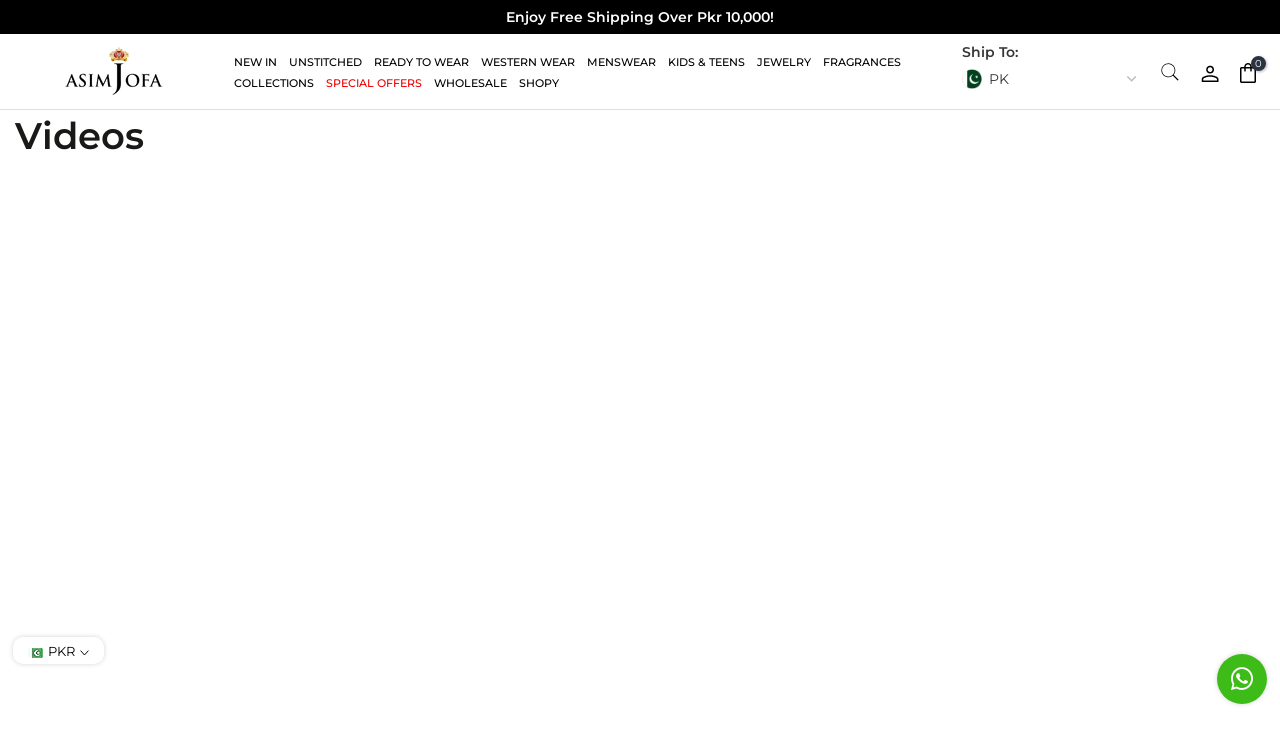

--- FILE ---
content_type: text/html; charset=utf-8
request_url: https://asimjofa.com/?section_id=search-hidden
body_size: 2840
content:
<div id="shopify-section-search-hidden" class="shopify-section"><div class="t4s-drawer__header">
   <span class="is--login" aria-hidden="false">Search Our Site</span>
   <button class="t4s-drawer__close" data-drawer-close aria-label="Close Search">
      <svg class="t4s-iconsvg-close" role="presentation" viewBox="0 0 16 14">
         <path d="M15 0L1 14m14 0L1 0" stroke="currentColor" fill="none" fill-rule="evenodd"></path>
      </svg>
   </button>
</div>
<form data-frm-search action="/search" method="get" class="t4s-mini-search__frm t4s-pr" role="search">
   <input type="hidden" name="type" value="product">
   <input type="hidden" name="options[unavailable_products]" value="last">
   <input type="hidden" name="options[prefix]" value="last"><div class="t4s-mini-search__btns t4s-pr t4s-oh">
      <input data-input-search class="t4s-mini-search__input" autocomplete="off" type="text" name="q" placeholder="Search">
      <button data-submit-search class="t4s-mini-search__submit t4s-btn-loading__svg" type="submit">
         <svg class="t4s-btn-op0" viewBox="0 0 18 19" width="16">
            <path fill-rule="evenodd" clip-rule="evenodd" d="M11.03 11.68A5.784 5.784 0 112.85 3.5a5.784 5.784 0 018.18 8.18zm.26 1.12a6.78 6.78 0 11.72-.7l5.4 5.4a.5.5 0 11-.71.7l-5.41-5.4z" fill="currentColor"></path>
         </svg>
         <div class="t4s-loading__spinner t4s-dn">
            <svg width="16" height="16" aria-hidden="true" focusable="false" role="presentation" class="t4s-svg__spinner" viewBox="0 0 66 66" xmlns="http://www.w3.org/2000/svg">
               <circle class="t4s-path" fill="none" stroke-width="6" cx="33" cy="33" r="30"></circle>
            </svg>
         </div>
      </button>
   </div>
   <!--<div data-listKey class="t4s-mini-search__keys">
            <span class="t4s-mini-search__label">Quick search:</span>
            <ul class="t4s-mini-search__listKey t4s-d-inline-block">
                <li class="t4s-d-inline-block"><a data-key='Unstitched' href="https://asimjofa.com/collections/unstitched">Unstitched </a></li>       
              
            </ul>
         </div>-->
   <div data-listKey class="t4s-mini-search__keys">
      <style>
         .t4s-mini-search_listKey li{cursor:pointer;}
      </style>
      <span class="t4s-mini-search__label">Quick search:</span>
      <ul class="t4s-mini-search_listKey t4s-d-inline-block" style="padding: 0;margin: 0;">
       <!-- <li class="t4s-d-inline-block eid-luxury-sale" style="color: #EC0101; font-weight:600;"><a style="color: #EC0101; font-weight:600;" href="/collections/eid-luxury-sale">Eid Luxury Sale,</a> </li> -->
         <li class="t4s-d-inline-block new-arrivals">New Arrivals, </li>
         <li class="t4s-d-inline-block unstitched">Unstitched Luxury, </li>
         <!-- <li class="t4s-d-inline-block kids">Kids, </li> -->
         <li class="t4s-d-inline-block western">Western Wear, </li>
         <li class="t4s-d-inline-block winter-collection">Winter Collection, </li>
         <li class="t4s-d-inline-block menswear-new-in">Menswear</li>
         <!-- <li class="t4s-d-inline-block dresses">Dresses </li> -->
      </ul>
   </div>
</form><div data-title-search class="t4s-mini-search__title">Need some inspiration?</div><div class="t4s-drawer__content">
   <div class="t4s-drawer__main">
      <div data-t4s-scroll-me class="t4s-drawer__scroll t4s-current-scrollbar">
         <div class="searched_new_list t4s-mini-search__content t4s_ratioadapt">
            <div class="collAll_list">
               
               
               
               
               
               
               
               
               
               
               
               
               
               
               
               
               
               
               
               
               
               
               
               
               
               
               
               
               
               
               
               
               
               
               
               
               
               
               
               
               
               
               
               
               
               
               
               
               
               
               
               
               
               
               
               
               
               
               
               
               
               
               
               
               
               
               
               
               
               
               
               
               
               
               
               
               
               
               
               
               
               
               
               
               
               
               
               
               
               
               
               
               
               
               
               
               
               
               
               
               
               
               
               
               
               
               
               
               
               
               
               
               
               
               
               
               
               
               
               
               
               
               
               
               
               
               
               
               
               
               
               
               
               
               
               
               
               
               
               
               
               
               
               
               
               
               
               
               
               
               
               
               
               
               
               
               
               
               
               
               
               
               
               
               
               
               
               
               
               
               
               
               
               
               
               
               
               
               
               
               
               
               
               
               
               
               
               
               
               
               
               
               
               
               
               
               
               
               
               
               
               
               
               
               
               
               
               
               
               
               
               
               
               
               
               
               
               
               
               
               
               
               
               
               
               
               
               
               
               
               
               
               
               
               
               
               
               
               
               
               
               
               
               
               
               
               
               
               
               
               
               
               
               
               
               
               
               
               
               
               
               
               
               
               
               
               
               
               
               
               
               
               
               
               
               
               
               
               
               
               
               
               
               
               
               
               
               
               
               
               
               
               
               
               
               
               
               
               
               
               
               
               
               
               
               
               
               
               
               
               
               
               
               
               
               
               
               
               
               
               
               
               
               
               
               
               
               
               
               
               
               
               
               
               
               
               
               
               
               
               
               
               
               
               
               
               
               
               
               
               
               
               
               
               
               
               
               
               
               
               
               
               
               
               
               
               
               
               
               
               
               
               
               
               
               
               
               
               
               
               
               
               
               
               
               
               
               
               
               
               
               
               
               
               
               
               
               
               
               
               
               
               
               
               
               
               
               
               
               
               
               
               
               
               
               
               
               
               
               
               
               
               
               
               
               
               
               
               
               
               
               
               
               
               
               
               
               
               
               
               
               
               
               
               
               
               
               
               
               
               
               
               
               
               
               
               
               
               
               
               
               
               
               
               
               
               
               
               
               
               
               
               
               
               
               
               
               
               
               
               
               
               
               
               
               
               
               
               
               
               
               
               
               
               
               
               
               
               
               
               
               
               
               
               
               
               
               
               
               
               
               
               
               
               
               
               
               
               
               
               
               
               
               
               
               
               
               
               
               
               
               
               
               
               
               
               
               
               
               
               
               
               
               
               
               
               
               
               
               
               
               
               
               
               
               
               
               
               
               
               
               
               
               
               
               
               
               
               
               
               
               
               
               
               
               
               
               
               
               
               
               
               
               
               
               
               
               
               
               
               
               
               
               
               
               
               
               
               
               
               
               
               
               
               
               
               
               
               
               
               
               
               
               
               
               
               
               
               
               
               
               
               
               
               
               
               
               
               
               
               
               
               
               
               
               
               
               
               
               
               
               
               
               
               
               
               
               
               
               
               
               
               
               
               
               
               
               
               
               
               
               
               
               
               
               
               
               
               
               
               
               
               
               
               
               
               
               
               
               
               
               
               
               
               
               
               
               
               
               
               
               
               
               
               
               
               
               
               
               
               
               
               
               
               
               
               
               
               
               
               
               
               
               
               
               
               
               
               
               
               
               
               
               
               
               
               
               
               
               
               
               
               
               
               
               
               
               
               
               
               
               
               
               
               
               
               
               
               
               
               
               
               
               
               
               
               
               
               
               
               
               
               
               
               
               
               
               
               
               
               
               
               
               
               
               
               
               
               
               
               
               
               
               
               
               
               
               
               
               
               
               
               
               
               
               
               
               
               
               
               
               
               
               
               
<div class="t4s-row t4s-space-item-inner t4s-widget__pr">
	<div class="t4s-col-item t4s-col t4s-widget_img_pr"><a class="t4s-d-block t4s-pr t4s-oh t4s_ratio t4s-bg-11" href="/products/ajulm-01-embroidered-velvet-unstitched-3-pcs" style="background: url(//asimjofa.com/cdn/shop/files/052A6934.jpg?v=1764740348&width=1);--aspect-ratioapt: 0.6896551724137931">
				<img class="lazyloadt4s" data-src="//asimjofa.com/cdn/shop/files/052A6934.jpg?v=1764740348&width=1" data-widths="[100,200,400,600,700,800,900,1000,1200,1400,1600]" data-optimumx="2" data-sizes="auto" src="[data-uri]" width="800" height="1160" alt="AJULM-01 Embroidered Velvet Unstitched 3 Pcs">
			</a></div>
	<div class="t4s-col-item t4s-col t4s-widget_if_pr">
		<a href="/products/ajulm-01-embroidered-velvet-unstitched-3-pcs" class="t4s-d-block t4s-widget__pr-title">AJULM-01 Embroidered Velvet Unstitched 3 Pcs</a><div class="t4s-widget__pr-price"data-pr-price data-product-price><span class=money>Rs. 17,250</span>
</div></div>
</div>
 
<div class="t4s-row t4s-space-item-inner t4s-widget__pr">
	<div class="t4s-col-item t4s-col t4s-widget_img_pr"><a class="t4s-d-block t4s-pr t4s-oh t4s_ratio t4s-bg-11" href="/products/ajulm-02-embroidered-velvet-unstitched-3-pcs" style="background: url(//asimjofa.com/cdn/shop/files/052A6055.jpg?v=1764740482&width=1);--aspect-ratioapt: 0.6896551724137931">
				<img class="lazyloadt4s" data-src="//asimjofa.com/cdn/shop/files/052A6055.jpg?v=1764740482&width=1" data-widths="[100,200,400,600,700,800,900,1000,1200,1400,1600]" data-optimumx="2" data-sizes="auto" src="[data-uri]" width="800" height="1160" alt="AJULM-02 Embroidered Velvet Unstitched 3 Pcs">
			</a></div>
	<div class="t4s-col-item t4s-col t4s-widget_if_pr">
		<a href="/products/ajulm-02-embroidered-velvet-unstitched-3-pcs" class="t4s-d-block t4s-widget__pr-title">AJULM-02 Embroidered Velvet Unstitched 3 Pcs</a><div class="t4s-widget__pr-price"data-pr-price data-product-price><span class=money>Rs. 16,999</span>
</div></div>
</div>
 
<div class="t4s-row t4s-space-item-inner t4s-widget__pr">
	<div class="t4s-col-item t4s-col t4s-widget_img_pr"><a class="t4s-d-block t4s-pr t4s-oh t4s_ratio t4s-bg-11" href="/products/ajulm-03-embroidered-velvet-unstitched-3-pcs" style="background: url(//asimjofa.com/cdn/shop/files/052A6727.jpg?v=1764740635&width=1);--aspect-ratioapt: 0.6896551724137931">
				<img class="lazyloadt4s" data-src="//asimjofa.com/cdn/shop/files/052A6727.jpg?v=1764740635&width=1" data-widths="[100,200,400,600,700,800,900,1000,1200,1400,1600]" data-optimumx="2" data-sizes="auto" src="[data-uri]" width="800" height="1160" alt="AJULM-03 Embroidered Velvet Unstitched 3 Pcs">
			</a></div>
	<div class="t4s-col-item t4s-col t4s-widget_if_pr">
		<a href="/products/ajulm-03-embroidered-velvet-unstitched-3-pcs" class="t4s-d-block t4s-widget__pr-title">AJULM-03 Embroidered Velvet Unstitched 3 Pcs</a><div class="t4s-widget__pr-price"data-pr-price data-product-price><span class=money>Rs. 16,850</span>
</div></div>
</div>
 
<div class="t4s-row t4s-space-item-inner t4s-widget__pr">
	<div class="t4s-col-item t4s-col t4s-widget_img_pr"><a class="t4s-d-block t4s-pr t4s-oh t4s_ratio t4s-bg-11" href="/products/ajulm-04-embroidered-velvet-unstitched-4-pcs" style="background: url(//asimjofa.com/cdn/shop/files/052A6453.jpg?v=1764740696&width=1);--aspect-ratioapt: 0.6896551724137931">
				<img class="lazyloadt4s" data-src="//asimjofa.com/cdn/shop/files/052A6453.jpg?v=1764740696&width=1" data-widths="[100,200,400,600,700,800,900,1000,1200,1400,1600]" data-optimumx="2" data-sizes="auto" src="[data-uri]" width="800" height="1160" alt="AJULM-04 Embroidered Velvet Unstitched 4 Pcs">
			</a></div>
	<div class="t4s-col-item t4s-col t4s-widget_if_pr">
		<a href="/products/ajulm-04-embroidered-velvet-unstitched-4-pcs" class="t4s-d-block t4s-widget__pr-title">AJULM-04 Embroidered Velvet Unstitched 4 Pcs</a><div class="t4s-widget__pr-price"data-pr-price data-product-price><span class=money>Rs. 16,650</span>
</div></div>
</div>
 
<div class="t4s-row t4s-space-item-inner t4s-widget__pr">
	<div class="t4s-col-item t4s-col t4s-widget_img_pr"><a class="t4s-d-block t4s-pr t4s-oh t4s_ratio t4s-bg-11" href="/products/ajulm-05-embroidered-velvet-unstitched-2-pcs" style="background: url(//asimjofa.com/cdn/shop/files/052A6412.jpg?v=1764844643&width=1);--aspect-ratioapt: 0.6896551724137931">
				<img class="lazyloadt4s" data-src="//asimjofa.com/cdn/shop/files/052A6412.jpg?v=1764844643&width=1" data-widths="[100,200,400,600,700,800,900,1000,1200,1400,1600]" data-optimumx="2" data-sizes="auto" src="[data-uri]" width="800" height="1160" alt="AJULM-05 Embroidered Velvet Unstitched 2 Pcs">
			</a></div>
	<div class="t4s-col-item t4s-col t4s-widget_if_pr">
		<a href="/products/ajulm-05-embroidered-velvet-unstitched-2-pcs" class="t4s-d-block t4s-widget__pr-title">AJULM-05 Embroidered Velvet Unstitched 2 Pcs</a><div class="t4s-widget__pr-price"data-pr-price data-product-price><span class=money>Rs. 16,999</span>
</div></div>
</div>
 
               <div><div data-viewAll-search class="t4s-drawer__bottom">
                     <a href="/collections/new-arrivals" class="t4s-mini-search__viewAll t4s-d-block">
                        View All 
                        <svg width="16" xmlns="http://www.w3.org/2000/svg" viewBox="0 0 32 32">
                           <path d="M 18.71875 6.78125 L 17.28125 8.21875 L 24.0625 15 L 4 15 L 4 17 L 24.0625 17 L 17.28125 23.78125 L 18.71875 25.21875 L 27.21875 16.71875 L 27.90625 16 L 27.21875 15.28125 Z"/>
                        </svg>
                     </a>
                  </div></div>
               
               
               
               
               
               
               
               
               
               
               
               
               
               
               
               
               
               
               
               
               
               
               
               
               
               
               
               
               
               
               
               
               
               
               
               
               
               
               
               
               
               
               
               
               
               
               
               
               
               
               
               
               
               
               
               
               
               
               
               
               
               
               
               
               
               
               
               
               
               
               
               
               
               
               
               
               
               
               
               
               
               
               
               
               
               
               
               
               
               
               
               
               
               
               
               
               
               
               
               
               
               
               
               
               
               
               
               
               
               
               
               
               
               
               
               
               
               
               
               
               
               
               
               
               
               
               
               
               
               
               
               
               
               
               
               
               
               
               
               
               
               
               
               
               
               
               
               
               
               
               
               
               
               
               
               
               
               
               
               
               
               
               
               
               
               
               
               
               
               
               
               
               
               
               
               
               
               
               
               
               
               
               
               
               
               
               
               
               
               
               
               
               
               
               
               
               
               
               
               
               
               
               
               
               
               
               
               
               
               
               
               
               
               
               
               
               
               
               
               
               
               
               
               
               
               
               
               
               
               
               
               
               
               
               
               
               
               
               
               
               
               
               
               
               
               
               
               
               
               
               
               
               
               
               
               
               
               
               
               
               
               
               
               
               
               
               
               
               
               
               
               
               
               
               
               
               
               
               
               
               
               
               
               
               
               
               
               
               
               
               
               
               
               
               
               
               
               
               
               
               
               
               
               
               
               
               
               
               
               
               
               
               
               
               
               
               
               
               
               
               
               
               
               
               
               
               
               
               
               
               
               
               
               
               
               
               
               
               
               
               
               
               
               
               
               
               
               
               
               
               
               
               
               
               
               
               
               
               
               
               
               
               
               
               
               
               
               
               
               
               
               
               
               
               
               
               
               
               
               
               
               
               
               
               
               
               
               
               
               
               
               
               
               
               
               
               
               
               
               
               
               
               
               
               
               
               
               
               
               
               
               
               
               
               
               
               
               
               
               
               
               
               
               
               
               
               
               
               
               
               
               
               
               
               
               
               
               
               
               
               
               
               
               
               
               
               
               
               
               
               
               
               
               
               
               
               
               
               
               
               
               
               
               
               
               
               
               
               
               
               
               
               
               
               
               
               
               
               
               
               
               
               
               
               
               
               
               
               
               
               
               
               
               
               
               
               
               
               
               
               
               
               
               
               
               
               
               
               
               
               
               
               
               
               
               
               
               
               
               
               
               
               
               
               
               
               
               
               
               
               
               
               
               
               
               
               
               
               
               
               
               
               
               
               
               
               
               
               
               
               
               
               
               
               
               
               
               
               
               
               
               
               
               
               
               
               
               
               
               
               
               
               
               
               
               
               
               
               
               
               
               
               
               
               
               
               
               
               
               
               
               
               
               
               
               
               
               
               
               
               
               
               
               
               
               
               
               
               
               
               
               
               
               
               
               
               
               
               
               
               
               
               
               
               
               
               
               
               
               
               
               
               
               
               
               
               
               
               
               
               
               
               
               
               
               
            </div>
         
            <div class="coll2_list" style="display:none;">
               
               
               
               
               
               
               
               
               
               
               
               
               
               
               
               
               
               
               
               
               
               
               
               
               
               
               
               
               
               
               
               
               
               
               
               
               
               
               
               
               
               
               
               
               
               
               
               
               
               
               
               
               
               
               
               
               
               
               
               
               
               
               
               
               
               
               
               
               
               
               
               
               
               
               
               
               
               
               
               
               
               
               
               
               
               
               
               
               
               
               
               
               
               
               
               
               
               
               
               
               
               
               
               
               
               
               
               
               
               
               
               
               
               
               
               
               
               
               
               
               
               
               
               
               
               
               
               
               
               
               
               
               
               
               
               
               
               
               
               
               
               
               
               
               
               
               
               
               
               
               
               
               
               
               
               
               
               
               
               
               
               
               
               
               
               
               
               
               
               
               
               
               
               
               
               
               
               
               
               
               
               
               
               
               
               
               
               
               
               
               
               
               
               
               
               
               
               
               
               
               
               
               
               
               
               
               
               
               
               
               
               
               
               
               
               
               
               
               
               
               
               
               
               
               
               
               
               
               
               
               
               
               
               
               
               
               
               
               
               
               
               
               
               
               
               
               
               
               
               
               
               
               
               
               
               
               
               
               
               
               
               
               
               
               
               
               
               
               
               
               
               
               
               
               
               
               
               
               
               
               
               
               
               
               
               
               
               
               
               
               
               
               
               
               
               
               
               
               
               
               
               
               
               
               
               
               
               
               
               
               
               
               
               
               
               
               
               
               
               
               
               
               
               
               
               
               
               
               
               
               
               
               
               
               
               
               
               
               
               
               
               
               
               
               
               
               
               
               
               
               
               
               
               
               
               
               
               
               
               
               
               
               
               
               
               
               
               
               
               
               
               
               
               
               
               
               
               
               
               
               
               
               
               
               
               
               
               
               
               
               
               
               
               
               
               
               
               
               
               
               
               
               
               
               
               
               
               
               
               
               
               
               
               
               
               
               
               
               
               
               
               
               
               
               
               
               
               
               
               
               
               
               
               
               
               
               
               
               
               
               
               
               
               
               
               
               
               
               
               
               
               
               
               
               
               
               
               
               
               
               
               
               
               
               
               
               
               
               
               
               
               
               
               
               
               
               
               
               
               
               
               
               
               
               
               
               
               
               
               
               
               
               
               
               
               
               
               
               
               
               
               
               
               
               
               
               
               
               
               
               
               
               
               
               
               
               
               
               
               
               
               
               
               
               
               
               
               
               
               
               
               
               
               
               
               
               
               
               
               
               
               
               
               
               
               
               
               
               
               
               
               
               
               
               
               
               
               
               
               
               
               
               
               
               
               
               
               
               
               
               
               
               
               
               
               
               
               
               
               
               
               
               
               
               
               
               
               
               
               
               
               
               
               
               
               
               
               
               
               
               
               
               
               
               
               
               
               
               
               
               
               
               
               
               
               
               
               
               
               
               
               
               
               
               
               
               
               
               
               
               
               
               
               
               
               
               
               
               
               
               
               
               
               
               
               
               
               
               
               
               
               
               
               
               
               
               
               
               
               
               
               
               
               
               
               
               
               
               
               
               
               
               
               
               
               
               
               
               
               
               
               
               
               
               
               
               
               
               
               
               
               
               
               
               
               
               
               
               
               
               
               
               
               
               
               
               
               
               
               
               
               
               
               
               
               
               
               
               
               
               
               
               
               
               
               
               
               
               
               
               
               
               
               
               
               
               
               
               
               
               
               
               
               
               
               
               
               
               
               
               
               
               
               
               
               
               
               
               
               
               
               
               
               
               
               
               
               
               
               
               
               
               
               
               
               
               
               
               
               
               
               
               
               
               
               
               
               
               
               
               
               
               
               
               
               
               
               
               
               
               
               
               
               
               
               
               
               
               
               
               
               
               
               
               
               
               
               
               
               
               
               
               
               
               
               
               
               
               
               
               
               
               
               
               
               
               
               
               
               
               
               
               
               
               
               
               
               
               
               
               
               
               
               
               
               
               
               
               
               
               
               
               
               
               
               
               
               
               
               
               
               
               
               
               
               
               
               
               
               
               
               
               
               
               
               
               
               
               
               
               
               
               
               
               
               
               
               
               
               
               
               
               
               
               
               
               
               
               
               
               
               
               
               
               
               
               
               
               
               
               
               
               
               
               
               
               
               
               
               
               
               
               
               
               
               
               
               
               
               
               
               
               
               
               
               
               
               
               
               
               
               
               
               
               
               
               
               
               
               
               
               
               
               
               
               
               
               
               
               
               
               
               
               
               
               
               
               
               
               
               
               
               
               
               
               
               
               
               
               
               
               
               
               
               
               
               
               
               
               
               
               
               
               
               
               
               
               
               
               
               
               
               
               
               
               
               
               
               
               
               
               
               
               
               
               
               
               
               
               
               
               
               
               
               
               
               
               
               
               
               
               
               
               
               
               
               
               
               
               
               
               
               
               
               
               
               
               
               
               
               
               
               
               
               
               
               
               
               
               
               
               
               
               
               
               
               
               
               
               
               
               
               
               
               
               
               
               
               
               
               
               
               
               
               
               
               
               
               
               
               
               
               
               
               
               
               
               
               
               
               
               
               
               
               
               
               
               
               
               
               
               
               
               
               
               
               
               
               
               
               
               
               
               
               
               
               
               
               
               
               
               
               
               
               
               
               
               
               
               
               
               
               
               
               
               
               
               
               
               
               
               
               
               
               
               
               
               
               
               
               
               
               
               
               
               
               
               
               
               
               
               
               
               
               
               
               
               
               
               
               
               
               
               
               
               
               
               
               
<div class="t4s-row t4s-space-item-inner t4s-widget__pr">
	<div class="t4s-col-item t4s-col t4s-widget_img_pr"><a class="t4s-d-block t4s-pr t4s-oh t4s_ratio t4s-bg-11" href="/products/ajulm-08-embroidered-velvet-unstitched-3-pcs" style="background: url(//asimjofa.com/cdn/shop/files/052A6274.jpg?v=1764842638&width=1);--aspect-ratioapt: 0.6896551724137931">
				<img class="lazyloadt4s" data-src="//asimjofa.com/cdn/shop/files/052A6274.jpg?v=1764842638&width=1" data-widths="[100,200,400,600,700,800,900,1000,1200,1400,1600]" data-optimumx="2" data-sizes="auto" src="[data-uri]" width="800" height="1160" alt="AJULM-08 Embroidered Velvet Unstitched 3 Pcs">
			</a></div>
	<div class="t4s-col-item t4s-col t4s-widget_if_pr">
		<a href="/products/ajulm-08-embroidered-velvet-unstitched-3-pcs" class="t4s-d-block t4s-widget__pr-title">AJULM-08 Embroidered Velvet Unstitched 3 Pcs</a><div class="t4s-widget__pr-price"data-pr-price data-product-price><span class=money>Rs. 16,850</span>
</div></div>
</div>
 
<div class="t4s-row t4s-space-item-inner t4s-widget__pr">
	<div class="t4s-col-item t4s-col t4s-widget_img_pr"><a class="t4s-d-block t4s-pr t4s-oh t4s_ratio t4s-bg-11" href="/products/ajulm-07-embroidered-velvet-unstitched-3-pcs" style="background: url(//asimjofa.com/cdn/shop/files/052A6547.jpg?v=1764741078&width=1);--aspect-ratioapt: 0.6896551724137931">
				<img class="lazyloadt4s" data-src="//asimjofa.com/cdn/shop/files/052A6547.jpg?v=1764741078&width=1" data-widths="[100,200,400,600,700,800,900,1000,1200,1400,1600]" data-optimumx="2" data-sizes="auto" src="[data-uri]" width="800" height="1160" alt="AJULM-07 Embroidered Velvet Unstitched 3 Pcs">
			</a></div>
	<div class="t4s-col-item t4s-col t4s-widget_if_pr">
		<a href="/products/ajulm-07-embroidered-velvet-unstitched-3-pcs" class="t4s-d-block t4s-widget__pr-title">AJULM-07 Embroidered Velvet Unstitched 3 Pcs</a><div class="t4s-widget__pr-price"data-pr-price data-product-price><span class=money>Rs. 16,999</span>
</div></div>
</div>
 
<div class="t4s-row t4s-space-item-inner t4s-widget__pr">
	<div class="t4s-col-item t4s-col t4s-widget_img_pr"><a class="t4s-d-block t4s-pr t4s-oh t4s_ratio t4s-bg-11" href="/products/ajulm-05-embroidered-velvet-unstitched-2-pcs" style="background: url(//asimjofa.com/cdn/shop/files/052A6412.jpg?v=1764844643&width=1);--aspect-ratioapt: 0.6896551724137931">
				<img class="lazyloadt4s" data-src="//asimjofa.com/cdn/shop/files/052A6412.jpg?v=1764844643&width=1" data-widths="[100,200,400,600,700,800,900,1000,1200,1400,1600]" data-optimumx="2" data-sizes="auto" src="[data-uri]" width="800" height="1160" alt="AJULM-05 Embroidered Velvet Unstitched 2 Pcs">
			</a></div>
	<div class="t4s-col-item t4s-col t4s-widget_if_pr">
		<a href="/products/ajulm-05-embroidered-velvet-unstitched-2-pcs" class="t4s-d-block t4s-widget__pr-title">AJULM-05 Embroidered Velvet Unstitched 2 Pcs</a><div class="t4s-widget__pr-price"data-pr-price data-product-price><span class=money>Rs. 16,999</span>
</div></div>
</div>
 
<div class="t4s-row t4s-space-item-inner t4s-widget__pr">
	<div class="t4s-col-item t4s-col t4s-widget_img_pr"><a class="t4s-d-block t4s-pr t4s-oh t4s_ratio t4s-bg-11" href="/products/ajulm-04-embroidered-velvet-unstitched-4-pcs" style="background: url(//asimjofa.com/cdn/shop/files/052A6453.jpg?v=1764740696&width=1);--aspect-ratioapt: 0.6896551724137931">
				<img class="lazyloadt4s" data-src="//asimjofa.com/cdn/shop/files/052A6453.jpg?v=1764740696&width=1" data-widths="[100,200,400,600,700,800,900,1000,1200,1400,1600]" data-optimumx="2" data-sizes="auto" src="[data-uri]" width="800" height="1160" alt="AJULM-04 Embroidered Velvet Unstitched 4 Pcs">
			</a></div>
	<div class="t4s-col-item t4s-col t4s-widget_if_pr">
		<a href="/products/ajulm-04-embroidered-velvet-unstitched-4-pcs" class="t4s-d-block t4s-widget__pr-title">AJULM-04 Embroidered Velvet Unstitched 4 Pcs</a><div class="t4s-widget__pr-price"data-pr-price data-product-price><span class=money>Rs. 16,650</span>
</div></div>
</div>
 
<div class="t4s-row t4s-space-item-inner t4s-widget__pr">
	<div class="t4s-col-item t4s-col t4s-widget_img_pr"><a class="t4s-d-block t4s-pr t4s-oh t4s_ratio t4s-bg-11" href="/products/ajulm-03-embroidered-velvet-unstitched-3-pcs" style="background: url(//asimjofa.com/cdn/shop/files/052A6727.jpg?v=1764740635&width=1);--aspect-ratioapt: 0.6896551724137931">
				<img class="lazyloadt4s" data-src="//asimjofa.com/cdn/shop/files/052A6727.jpg?v=1764740635&width=1" data-widths="[100,200,400,600,700,800,900,1000,1200,1400,1600]" data-optimumx="2" data-sizes="auto" src="[data-uri]" width="800" height="1160" alt="AJULM-03 Embroidered Velvet Unstitched 3 Pcs">
			</a></div>
	<div class="t4s-col-item t4s-col t4s-widget_if_pr">
		<a href="/products/ajulm-03-embroidered-velvet-unstitched-3-pcs" class="t4s-d-block t4s-widget__pr-title">AJULM-03 Embroidered Velvet Unstitched 3 Pcs</a><div class="t4s-widget__pr-price"data-pr-price data-product-price><span class=money>Rs. 16,850</span>
</div></div>
</div>
 
               <div><div data-viewAll-search class="t4s-drawer__bottom">
                     <a href="/collections/unstitched" class="t4s-mini-search__viewAll t4s-d-block">
                        View All 
                        <svg width="16" xmlns="http://www.w3.org/2000/svg" viewBox="0 0 32 32">
                           <path d="M 18.71875 6.78125 L 17.28125 8.21875 L 24.0625 15 L 4 15 L 4 17 L 24.0625 17 L 17.28125 23.78125 L 18.71875 25.21875 L 27.21875 16.71875 L 27.90625 16 L 27.21875 15.28125 Z"/>
                        </svg>
                     </a>
                  </div></div>
               
               
               
               
               
               
               
               
               
               
               
               
               
               
               
               
               
               
               
               
               
               
               
               
               
               
               
               
               
               
               
               
               
               
               
               
               
               
               
               
               
               
               
               
               
               
               
               
               
               
               
               
               
               
               
               
               
               
               
               
               
               
               
               
               
               
               
               
               
               
               
               
               
               
               
               
               
               
               
               
               
               
               
               
               
               
               
               
               
               
               
               
               
               
               
               
               
               
               
               
               
               
               
               
               
               
               
               
               
               
               
               
               
               
               
               
               
               
               
               
               
               
               
               
               
               
               
               
               
               
               
               
               
               
               
               
               
               
               
               
               
               
               
               
               
               
               
               
               
               
               
               
               
               
               
               
               
               
               
               
               
               
               
               
               
               
               
               
               
               
               
               
               
               
               
               
               
               
               
               
               
               
               
               
               
               
               
               
               
               
               
               
               
               
               
               
               
               
               
               
               
               
               
               
               
               
               
               
               
               
               
               
               
               
               
               
               
               
               
               
               
               
               
               
               
               
               
               
               
               
               
               
               
               
               
               
               
               
               
               
               
               
               
               
               
               
               
               
               
               
               
               
            </div>
            <div class="coll3_list" style="display:none;">
               
               
               
               
               
               
               
               
               
               
               
               
               
               
               
               
               
               
               
               
               
               
               
               
               
               
               
               
               
               
               
               
               
               
               
               
               
               
               
               
               
               
               
               
               
               
               
               
               
               
               
               
               
               
               
               
               
               
               
               
               
               
               
               
               
               
               
               
               
               
               
               
               
               
               
               
               
               
               
               
               
               
               
               
               
               
               
               
               
               
               
               
               
               
               
               
               
               
               
               
               
               
               
               
               
               
               
               
               
               
               
               
               
               
               
               
               
               
               
               
               
               
               
               
               
               
               
               
               
               
               
               
               
               
               
               
               
               
               
               
               
               
               
               
               
               
               
               
               
               
               
               
               
               
               
               
               
               
               
               
               
               
               
               
               
               
               
               
               
               
               
               
               
               
               
               
               
               
               
               
               
               
               
               
               
               
               
               
               
               
               
               
               
               
               
               
               
               
               
               
               
               
               
               
               
               
               
               
               
               
               
               
               
               
               
               
               
               
               
               
               
               
               
               
               
               
               
               
               
               
               
               
               
               
               
               
               
               
               
               
               
               
               
               
               
               
               
               
               
               
               
               
               
               
               
               
               
               
               
               
               
               
               
               
               
               
               
               
               
               
               
               
               
               
               
               
               
               
               
               
               
               
               
               
               
               
               
               
               
               
               
               
               
               
               
               
               
               
               
               
               
               
               
               
               
               
               
               
               
               
               
               
               
               
               
               
               
               
               
               
               
               
               
               
               
               
               
               
               
               
               
               
               
               
               
               
               
               
               
               
               
               
               
               
               
               
               
               
               
               
               
               
               
               
               
               
               
               
               
               
               
               
               
               
               
               
               
               
               
               
               
               
               
               
               
               
               
               
               
               
               
               
               
               
               
               
               
               
               
               
               
               
               
               
               
               
               
               
               
               
               
               
               
               
               
               
               
               
               
               
               
               
               
               
               
               
               
               
               
               
               
               
               
               
               
               
               
               
               
               
               
               
               
               
               
               
               
               
               
               
               
               
               
               
               
               
               
               
               
               
               
               
               
               
               
               
               
               
               
               
               
               
               
               
               
               
               
               
               
               
               
               
               
               
               
               
               
               
               
               
               
               
               
               
               
               
               
               
               
               
               
               
               
               
               
               
               
               
               
               
               
               
               
               
               
               
               
               
               
               
               
               
               
               
               
               
               
               
               
               
               
               
               
               
               
               
               
               
               
               
               
               
               
               
               
               
               
               
               
               
               
               
               
               
               
               
               
               
               
               
               
               
               
               
               
               
               
               
               
               
               
               
               
               
               
               
               
               
               
               
               
               
               
               
               
               
               
               
               
               
               
               
               
               
               
               
               
               
               
               
               
               
               
               
               
               
               
               
               
               
               
               
               
               
               
               
               
               
               
               
               
               
               
               
               
               
               
               
               
               
               
               
               
               
               
               
               
               
               
               
               
               
               
               
               
               
               
               
               
               
               
               
               
               
               
               
               
               
               
               
               
               
               
               
               
               
               
               
               
               
               
               
               
               
               
               
               
               
               
               
               
               
               
               
               
               
               
               
               
               
               
               
               
               
               
               
               
               
               
               
               
               
               
               
               
               
               
               
               
               
               
               
               
               
               
               
               
               
               
               
               
               
               
               
               
               
               
               
               
               
               
               
               
               
               
               
               
               
               
               
               
               
               
               
               
               
               
               
               
               
               
               
               
               
               
               
               
               
               
               
               
               
               
               
               
               
               
               
               
               
               
               
               
               
               
               
               
               
               
               
               
               
               
               
               
               
               
               
               
               
               
               
               
               
               
               
               
               
               
               
               
               
               
               
               
               
               
               
               
               
               
               
               
               
               
               
               
               
               
               
               
               
               
               
               
               
               
               
               
               
               
               
               
               
               
               
               
               
               
               
               
               
               
               
               
               
               
               
               
               
               
               
               
               
               
               
               
               
               
               
               
               
               
               
               
               
               
               
               
               
               
               
               
               
               
               
               
               
               
               
               
               
               
               
               
               
               
               
               
               
               
               
               
               
               
               
               
               
               
               
               
               
               
               
               
               
               
               
               
               
               
               
               
               
               
               
               
               
               
               
               
               
               
               
               
               
               
               
               
               
               
               
               
               
               
               
               
               
               
               
               
               
               
               
               
               
               
               
               
               
               
               
               
               
               
               
               
               
               
               
               
               
               
               
               
               
               
               
               
               
               
               
               
               
               
               
               
               
               
               
               
               
               
               
               
               
               
               
               
               
               
               
               
               
               
               
               
               
               
               
               
               
               
               
               
               
               
               
               
               
               
               
               
               
               
               
               
               
               
               
               
               
               
               
               
               
               
               
               
               
               
               
               
               
               
               
               
               
               
               
               
               
               
               
               
               
               
               
               
               
               
               
               
               
               
               
               
               
               
               
               
               
               
               
               
               
               
               
               
               
               
               
               
               
               
               
               
               
               
               
               
               
               
               
               
               
               
               
               
               
               
               
               
               
               
               
               
               
               
               
               
               
               
               
               
               
               
               
               
               
               
               
               
               
               
               
               
               
               
               
               
               
               
               
               
               
               
               
               
               
               
               
               
               
               
               
               
               
               
               
               
               
               
               
               
               
               
               
               
               
               
               
               
               
               
               
               
               
               
               
               
               
               
               
               
               
               
               
               
               
               
               
               
               
               
               
               
               
               
               
               
               
               
               
               
               
               
               
               
               
               
               
               
               
               
               
               
               
               
               
               
               
               
               
               
               
               
               
               
               
               
               
               
               
               
               
               
               
               
               
               
               
               
               
               
               
               
               
               
               
               
               
               
               
               
               
               
               
               
               
               
               
               
               
               
               
               
               
               
               
               
               
               
               
               
               
               
               
               
               
               
               
               
               
               
               
               
               
               
               
               
               
               
               
               
               
               
               
               
               
               
               
               
               
               
               
               
               
               
               
               
               
               
               
               
               
               
               
               
               
               
               
               
               
               
               
               
               
               
               
               
               
               
               
               
               
               
               
               
               
               
               
               
               
               
               
               
               
               
               
               
               
               
               
               
               
               
               
               
               
               
               
               
               
               
               
               
               
               
               
               
               
               
               
               
               
               
               
               
               
               
               
               
               
               
               
               
               
               
               
               
               
               
               
               
               
               
               
               
               
               
               
               
               
               
               
               
               
               
               
               
               
               
               
               
<div class="t4s-row t4s-space-item-inner t4s-widget__pr">
	<div class="t4s-col-item t4s-col t4s-widget_img_pr"><a class="t4s-d-block t4s-pr t4s-oh t4s_ratio t4s-bg-11" href="/products/ajdsai-195-blue-suit-stitched-3-pcs" style="background: url(//asimjofa.com/cdn/shop/files/AJDSAI-195.jpg?v=1756390171&width=1);--aspect-ratioapt: 0.6896551724137931">
				<img class="lazyloadt4s" data-src="//asimjofa.com/cdn/shop/files/AJDSAI-195.jpg?v=1756390171&width=1" data-widths="[100,200,400,600,700,800,900,1000,1200,1400,1600]" data-optimumx="2" data-sizes="auto" src="[data-uri]" width="800" height="1160" alt="AJDSAI-195 BLUE SUIT STITCHED 2 PCS">
			</a></div>
	<div class="t4s-col-item t4s-col t4s-widget_if_pr">
		<a href="/products/ajdsai-195-blue-suit-stitched-3-pcs" class="t4s-d-block t4s-widget__pr-title">AJDSAI-195 BLUE SUIT STITCHED 2 PCS</a><div class="t4s-widget__pr-price"data-pr-price data-product-price><del><span class=money>Rs. 45,000</span></del><ins><span class=money>Rs. 22,500</span></ins></div></div>
</div>
 
<div class="t4s-row t4s-space-item-inner t4s-widget__pr">
	<div class="t4s-col-item t4s-col t4s-widget_img_pr"><a class="t4s-d-block t4s-pr t4s-oh t4s_ratio t4s-bg-11" href="/products/ajwte-01-jersey-t-shirt-1-pc" style="background: url(//asimjofa.com/cdn/shop/files/IMG_3881.jpg?v=1745667590&width=1);--aspect-ratioapt: 0.6896551724137931">
				<img class="lazyloadt4s" data-src="//asimjofa.com/cdn/shop/files/IMG_3881.jpg?v=1745667590&width=1" data-widths="[100,200,400,600,700,800,900,1000,1200,1400,1600]" data-optimumx="2" data-sizes="auto" src="[data-uri]" width="800" height="1160" alt="AJWTE-01 JERSEY T-SHIRT 1 PC">
			</a></div>
	<div class="t4s-col-item t4s-col t4s-widget_if_pr">
		<a href="/products/ajwte-01-jersey-t-shirt-1-pc" class="t4s-d-block t4s-widget__pr-title">AJWTE-01 JERSEY T-SHIRT 1 PC</a><div class="t4s-widget__pr-price"data-pr-price data-product-price><del><span class=money>Rs. 1,150</span></del><ins><span class=money>Rs. 575</span></ins></div></div>
</div>
 
<div class="t4s-row t4s-space-item-inner t4s-widget__pr">
	<div class="t4s-col-item t4s-col t4s-widget_img_pr"><a class="t4s-d-block t4s-pr t4s-oh t4s_ratio t4s-bg-11" href="/products/ajwte-03-rib-t-shirt-1-pc" style="background: url(//asimjofa.com/cdn/shop/files/IMG_3926.jpg?v=1745667588&width=1);--aspect-ratioapt: 0.6896551724137931">
				<img class="lazyloadt4s" data-src="//asimjofa.com/cdn/shop/files/IMG_3926.jpg?v=1745667588&width=1" data-widths="[100,200,400,600,700,800,900,1000,1200,1400,1600]" data-optimumx="2" data-sizes="auto" src="[data-uri]" width="800" height="1160" alt="AJWTE-03 RIB T-SHIRT 1 PC">
			</a></div>
	<div class="t4s-col-item t4s-col t4s-widget_if_pr">
		<a href="/products/ajwte-03-rib-t-shirt-1-pc" class="t4s-d-block t4s-widget__pr-title">AJWTE-03 RIB T-SHIRT 1 PC</a><div class="t4s-widget__pr-price"data-pr-price data-product-price><del><span class=money>Rs. 1,150</span></del><ins><span class=money>Rs. 690</span></ins></div></div>
</div>
 
<div class="t4s-row t4s-space-item-inner t4s-widget__pr">
	<div class="t4s-col-item t4s-col t4s-widget_img_pr"><a class="t4s-d-block t4s-pr t4s-oh t4s_ratio t4s-bg-11" href="/products/ajwkt-02-knitted-t-shirt-1-pc" style="background: url(//asimjofa.com/cdn/shop/files/IMG_3692.jpg?v=1745667586&width=1);--aspect-ratioapt: 0.6896551724137931">
				<img class="lazyloadt4s" data-src="//asimjofa.com/cdn/shop/files/IMG_3692.jpg?v=1745667586&width=1" data-widths="[100,200,400,600,700,800,900,1000,1200,1400,1600]" data-optimumx="2" data-sizes="auto" src="[data-uri]" width="800" height="1160" alt="AJWKT-02 KNITTED T-SHIRT 1 PC">
			</a></div>
	<div class="t4s-col-item t4s-col t4s-widget_if_pr">
		<a href="/products/ajwkt-02-knitted-t-shirt-1-pc" class="t4s-d-block t4s-widget__pr-title">AJWKT-02 KNITTED T-SHIRT 1 PC</a><div class="t4s-widget__pr-price"data-pr-price data-product-price><del><span class=money>Rs. 1,350</span></del><ins><span class=money>Rs. 810</span></ins></div></div>
</div>
 
<div class="t4s-row t4s-space-item-inner t4s-widget__pr">
	<div class="t4s-col-item t4s-col t4s-widget_img_pr"><a class="t4s-d-block t4s-pr t4s-oh t4s_ratio t4s-bg-11" href="/products/ajmte-01-t-shirt-1-pc" style="background: url(//asimjofa.com/cdn/shop/files/IMG_3807.jpg?v=1745667602&width=1);--aspect-ratioapt: 0.6896551724137931">
				<img class="lazyloadt4s" data-src="//asimjofa.com/cdn/shop/files/IMG_3807.jpg?v=1745667602&width=1" data-widths="[100,200,400,600,700,800,900,1000,1200,1400,1600]" data-optimumx="2" data-sizes="auto" src="[data-uri]" width="800" height="1160" alt="AJMTE-01 T-SHIRT 1 PC">
			</a></div>
	<div class="t4s-col-item t4s-col t4s-widget_if_pr">
		<a href="/products/ajmte-01-t-shirt-1-pc" class="t4s-d-block t4s-widget__pr-title">AJMTE-01 T-SHIRT 1 PC</a><div class="t4s-widget__pr-price"data-pr-price data-product-price><del><span class=money>Rs. 1,450</span></del><ins><span class=money>Rs. 870</span></ins></div></div>
</div>
 
               <div><div data-viewAll-search class="t4s-drawer__bottom">
                     <a href="/collections/western" class="t4s-mini-search__viewAll t4s-d-block">
                        View All 
                        <svg width="16" xmlns="http://www.w3.org/2000/svg" viewBox="0 0 32 32">
                           <path d="M 18.71875 6.78125 L 17.28125 8.21875 L 24.0625 15 L 4 15 L 4 17 L 24.0625 17 L 17.28125 23.78125 L 18.71875 25.21875 L 27.21875 16.71875 L 27.90625 16 L 27.21875 15.28125 Z"/>
                        </svg>
                     </a>
                  </div></div>
               
               
               
               
               
               
               
               
               
               
               
               
               
               
               
               
               
               
               
               
               
               
               
               
               
               
               
               
               
               
               
               
               
               
               
               
               
               
               
               
               
               
               
               
               
               
               
               
               
               
               
               
               
               
               
               
               
               
               
               
               
               
               
               
               
               
            </div>
            <div class="coll4_list" style="display:none;">
               
               
               
               
               
               
               
               
               
               
               
               
               
               
               
               
               
               
               
               
               
               
               
               
               
               
               
               
               
               
               
               
               
               
               
               
               
               
               
               
               
               
               
               
               
               
               
               
               
               
               
               
               
               
               
               
               
               
               
               
               
               
               
               
               
               
               
               
               
               
               
               
               
               
               
               
               
               
               
               
               
               
               
               
               
               
               
               
               
               
               
               
               
               
               
               
               
               
               
               
               
               
               
               
               
               
               
               
               
               
               
               
               
               
               
               
               
               
               
               
               
               
               
               
               
               
               
               
               
               
               
               
               
               
               
               
               
               
               
               
               
               
               
               
               
               
               
               
               
               
               
               
               
               
               
               
               
               
               
               
               
               
               
               
               
               
               
               
               
               
               
               
               
               
               
               
               
               
               
               
               
               
               
               
               
               
               
               
               
               
               
               
               
               
               
               
               
               
               
               
               
               
               
               
               
               
               
               
               
               
               
               
               
               
               
               
               
               
               
               
               
               
               
               
               
               
               
               
               
               
               
               
               
               
               
               
               
               
               
               
               
               
               
               
               
               
               
               
               
               
               
               
               
               
               
               
               
               
               
               
               
               
               
               
               
               
               
               
               
               
               
               
               
               
               
               
               
               
               
               
               
               
               
               
               
               
               
               
               
               
               
               
               
               
               
               
               
               
               
               
               
               
               
               
               
               
               
               
               
               
               
               
               
               
               
               
               
               
               
               
               
               
               
               
               
               
               
               
               
               
               
               
               
               
               
               
               
               
               
               
               
               
               
               
               
               
               
               
               
               
               
               
               
               
               
               
               
               
               
               
               
               
               
               
               
               
               
               
               
               
               
               
               
               
               
               
               
               
               
               
               
               
               
               
               
               
               
               
               
               
               
               
               
               
               
               
               
               
               
               
               
               
               
               
               
               
               
               
               
               
               
               
               
               
               
               
               
               
               
               
               
               
               
               
               
               
               
               
               
               
               
               
               
               
               
               
               
               
               
               
               
               
               
               
               
               
               
               
               
               
               
               
               
               
               
               
               
               
               
               
               
               
               
               
               
               
               
               
               
               
               
               
               
               
               
               
               
               
               
               
               
               
               
               
               
               
               
               
               
               
               
               
               
               
               
               
               
               
               
               
               
               
               
               
               
               
               
               
               
               
               
               
               
               
               
               
               
               
               
               
               
               
               
               
               
               
               
               
               
               
               
               
               
               
               
               
               
               
               
               
               
               
               
               
               
               
               
               
               
               
               
               
               
               
               
               
               
               
               
               
               
               
               
               
               
               
               
               
               
               
               
               
               
               
               
               
               
               
               
               
               
               
               
               
               
               
               
               
               
               
               
               
               
<div class="t4s-row t4s-space-item-inner t4s-widget__pr">
	<div class="t4s-col-item t4s-col t4s-widget_img_pr"><a class="t4s-d-block t4s-pr t4s-oh t4s_ratio t4s-bg-11" href="/products/ajso-110-stitched-printed-cambric-shirt-1-pc" style="background: url(//asimjofa.com/cdn/shop/files/268A5388_43ebc145-b140-4426-b2a7-fdfbc914e17c.jpg?v=1763965083&width=1);--aspect-ratioapt: 0.6896551724137931">
				<img class="lazyloadt4s" data-src="//asimjofa.com/cdn/shop/files/268A5388_43ebc145-b140-4426-b2a7-fdfbc914e17c.jpg?v=1763965083&width=1" data-widths="[100,200,400,600,700,800,900,1000,1200,1400,1600]" data-optimumx="2" data-sizes="auto" src="[data-uri]" width="800" height="1160" alt="AJSO-110 STITCHED PRINTED CAMBRIC Shirt 1 PC">
			</a></div>
	<div class="t4s-col-item t4s-col t4s-widget_if_pr">
		<a href="/products/ajso-110-stitched-printed-cambric-shirt-1-pc" class="t4s-d-block t4s-widget__pr-title">AJSO-110 STITCHED PRINTED CAMBRIC Shirt 1 PC</a><div class="t4s-widget__pr-price"data-pr-price data-product-price><del><span class=money>Rs. 2,800</span></del><ins><span class=money>Rs. 1,960</span></ins></div></div>
</div>
 
<div class="t4s-row t4s-space-item-inner t4s-widget__pr">
	<div class="t4s-col-item t4s-col t4s-widget_img_pr"><a class="t4s-d-block t4s-pr t4s-oh t4s_ratio t4s-bg-11" href="/products/ajkcd-11-embroidered-cambric-stitched-2-pcs" style="background: url(//asimjofa.com/cdn/shop/files/3_60e5fef4-75da-403c-b67c-6d29ab87b16e.jpg?v=1760167763&width=1);--aspect-ratioapt: 0.6896551724137931">
				<img class="lazyloadt4s" data-src="//asimjofa.com/cdn/shop/files/3_60e5fef4-75da-403c-b67c-6d29ab87b16e.jpg?v=1760167763&width=1" data-widths="[100,200,400,600,700,800,900,1000,1200,1400,1600]" data-optimumx="2" data-sizes="auto" src="[data-uri]" width="800" height="1160" alt="AJKCD-11 EMBROIDERED CAMBRIC STITCHED 2 PCS">
			</a></div>
	<div class="t4s-col-item t4s-col t4s-widget_if_pr">
		<a href="/products/ajkcd-11-embroidered-cambric-stitched-2-pcs" class="t4s-d-block t4s-widget__pr-title">AJKCD-11 EMBROIDERED CAMBRIC STITCHED 2 PCS</a><div class="t4s-widget__pr-price"data-pr-price data-product-price><span class=money>Rs. 4,950</span>
</div></div>
</div>
 
<div class="t4s-row t4s-space-item-inner t4s-widget__pr">
	<div class="t4s-col-item t4s-col t4s-widget_img_pr"><a class="t4s-d-block t4s-pr t4s-oh t4s_ratio t4s-bg-11" href="/products/ajkfd-05-embroidered-organza-stitched-3-pcs" style="background: url(//asimjofa.com/cdn/shop/files/AJKF-05-3.jpg?v=1760167745&width=1);--aspect-ratioapt: 0.6896551724137931">
				<img class="lazyloadt4s" data-src="//asimjofa.com/cdn/shop/files/AJKF-05-3.jpg?v=1760167745&width=1" data-widths="[100,200,400,600,700,800,900,1000,1200,1400,1600]" data-optimumx="2" data-sizes="auto" src="[data-uri]" width="800" height="1160" alt="AJKFD-05 EMBROIDERED ORGANZA STITCHED 3 PCS">
			</a></div>
	<div class="t4s-col-item t4s-col t4s-widget_if_pr">
		<a href="/products/ajkfd-05-embroidered-organza-stitched-3-pcs" class="t4s-d-block t4s-widget__pr-title">AJKFD-05 EMBROIDERED ORGANZA STITCHED 3 PCS</a><div class="t4s-widget__pr-price"data-pr-price data-product-price><span class=money>Rs. 11,850</span>
</div></div>
</div>
 
<div class="t4s-row t4s-space-item-inner t4s-widget__pr">
	<div class="t4s-col-item t4s-col t4s-widget_img_pr"><a class="t4s-d-block t4s-pr t4s-oh t4s_ratio t4s-bg-11" href="/products/ajkfd-03-embroidered-organza-stitched-3-pcs" style="background: url(//asimjofa.com/cdn/shop/files/AJKF-03-3.jpg?v=1760167743&width=1);--aspect-ratioapt: 0.6896551724137931">
				<img class="lazyloadt4s" data-src="//asimjofa.com/cdn/shop/files/AJKF-03-3.jpg?v=1760167743&width=1" data-widths="[100,200,400,600,700,800,900,1000,1200,1400,1600]" data-optimumx="2" data-sizes="auto" src="[data-uri]" width="800" height="1160" alt="AJKFD-03 EMBROIDERED ORGANZA STITCHED 3 PCS">
			</a></div>
	<div class="t4s-col-item t4s-col t4s-widget_if_pr">
		<a href="/products/ajkfd-03-embroidered-organza-stitched-3-pcs" class="t4s-d-block t4s-widget__pr-title">AJKFD-03 EMBROIDERED ORGANZA STITCHED 3 PCS</a><div class="t4s-widget__pr-price"data-pr-price data-product-price><span class=money>Rs. 9,500</span>
</div></div>
</div>
 
<div class="t4s-row t4s-space-item-inner t4s-widget__pr">
	<div class="t4s-col-item t4s-col t4s-widget_img_pr"><a class="t4s-d-block t4s-pr t4s-oh t4s_ratio t4s-bg-11" href="/products/ajkcd-05" style="background: url(//asimjofa.com/cdn/shop/files/4_9b074729-80c1-4895-ad1c-21ee75c08aea.jpg?v=1756552175&width=1);--aspect-ratioapt: 0.6896551724137931">
				<img class="lazyloadt4s" data-src="//asimjofa.com/cdn/shop/files/4_9b074729-80c1-4895-ad1c-21ee75c08aea.jpg?v=1756552175&width=1" data-widths="[100,200,400,600,700,800,900,1000,1200,1400,1600]" data-optimumx="2" data-sizes="auto" src="[data-uri]" width="800" height="1160" alt="AJKCD-05 EMBROIDERED CAMBRIC STITCHED 2 PCS">
			</a></div>
	<div class="t4s-col-item t4s-col t4s-widget_if_pr">
		<a href="/products/ajkcd-05" class="t4s-d-block t4s-widget__pr-title">AJKCD-05 EMBROIDERED CAMBRIC STITCHED 2 PCS</a><div class="t4s-widget__pr-price"data-pr-price data-product-price><span class=money>Rs. 4,500</span>
</div></div>
</div>
 
               <div><div data-viewAll-search class="t4s-drawer__bottom">
                     <a href="/collections/kids" class="t4s-mini-search__viewAll t4s-d-block">
                        View All 
                        <svg width="16" xmlns="http://www.w3.org/2000/svg" viewBox="0 0 32 32">
                           <path d="M 18.71875 6.78125 L 17.28125 8.21875 L 24.0625 15 L 4 15 L 4 17 L 24.0625 17 L 17.28125 23.78125 L 18.71875 25.21875 L 27.21875 16.71875 L 27.90625 16 L 27.21875 15.28125 Z"/>
                        </svg>
                     </a>
                  </div></div>
               
               
               
               
               
               
               
               
               
               
               
               
               
               
               
               
               
               
               
               
               
               
               
               
               
               
               
               
               
               
               
               
               
               
               
               
               
               
               
               
               
               
               
               
               
               
               
               
               
               
               
               
               
               
               
               
               
               
               
               
               
               
               
               
               
               
               
               
               
               
               
               
               
               
               
               
               
               
               
               
               
               
               
               
               
               
               
               
               
               
               
               
               
               
               
               
               
               
               
               
               
               
               
               
               
               
               
               
               
               
               
               
               
               
               
               
               
               
               
               
               
               
               
               
               
               
               
               
               
               
               
               
               
               
               
               
               
               
               
               
               
               
               
               
               
               
               
               
               
               
               
               
               
               
               
               
               
               
               
               
               
               
               
               
               
               
               
               
               
               
               
               
               
               
               
               
               
               
               
               
               
               
               
               
               
               
               
               
               
               
               
               
               
               
               
               
               
               
               
               
               
               
               
               
               
               
               
               
               
               
               
               
               
               
               
               
               
               
               
               
               
               
               
               
               
               
               
               
               
               
               
               
               
               
               
               
               
               
               
               
               
               
               
               
               
               
               
               
               
               
               
               
               
               
               
               
               
               
               
               
               
               
               
               
               
               
               
               
               
               
               
               
               
               
               
               
               
               
               
               
               
               
               
               
               
               
               
               
               
               
               
               
               
               
               
               
               
               
               
               
               
               
               
               
               
               
               
               
               
               
               
               
               
               
               
               
               
               
               
               
               
               
               
               
               
               
               
               
               
               
               
               
               
               
               
               
               
               
               
               
               
               
               
               
               
               
               
               
               
               
               
               
               
               
               
               
               
               
               
               
               
               
               
               
               
               
               
               
               
               
               
               
               
               
               
               
               
               
               
               
               
               
               
               
               
               
               
               
               
               
               
               
               
               
               
               
               
               
               
               
               
               
               
               
               
               
               
               
               
               
               
               
               
               
               
               
               
               
               
               
               
               
               
               
               
               
               
               
               
               
               
               
               
               
               
               
               
               
               
               
               
               
               
               
               
               
               
               
               
               
               
               
               
               
               
               
               
               
               
               
               
               
               
               
               
               
               
               
               
               
               
               
               
               
               
               
               
               
               
               
               
               
               
               
               
               
               
               
               
               
               
               
               
               
               
               
               
               
               
               
               
               
               
               
               
               
               
               
               
               
               
               
               
               
               
               
               
               
               
               
               
               
               
               
               
               
               
               
               
               
               
               
               
               
               
               
               
               
               
               
               
               
               
               
               
               
               
               
               
               
               
               
               
               
               
               
               
               
               
               
               
               
               
               
               
               
               
               
               
               
               
               
               
               
               
               
               
               
               
               
               
               
               
               
               
               
               
               
               
               
               
               
               
               
               
               
               
               
               
               
               
               
               
               
               
               
               
               
               
               
               
               
               
               
               
               
               
               
               
               
               
               
               
               
               
               
               
               
               
               
               
               
               
               
               
               
               
               
               
               
               
               
               
               
               
               
               
               
               
               
               
               
               
               
               
               
               
               
               
               
               
               
               
               
               
               
               
               
               
               
               
               
               
               
               
               
               
               
               
               
               
               
               
               
               
               
               
               
               
               
               
               
               
               
               
               
               
               
               
               
               
               
               
               
               
               
               
               
               
               
               
               
               
               
               
               
               
               
               
               
               
               
               
               
               
               
               
               
               
               
               
               
               
               
               
               
               
               
               
               
               
               
               
               
               
               
               
               
               
               
               
               
               
               
               
               
               
               
               
               
               
               
               
               
               
               
               
               
               
               
               
               
               
               
               
               
               
               
               
               
               
               
               
               
               
               
               
               
               
               
               
               
               
               
               
               
               
               
               
               
               
               
               
               
               
               
               
               
               
               
               
               
               
               
               
               
               
               
               
               
               
               
               
               
               
               
               
               
               
               
               
               
               
               
               
               
               
               
               
               
               
               
               
               
               
               
               
               
               
               
               
               
               
               
               
               
               
               
            </div>
            <div class="coll6_list" style="display:none;">
               
               
               
               
               
               
               
               
               
               
               
               
               
               
               
               
               
               
               
               
               
               
               
               
               
               
               
               
               
               
               
               
               
               
               
               
               
               
               
               
               
               
               
               
               
               
               
               
               
               
               
               
               
               
               
               
               
               
               
               
               
               
               
               
               
               
               
               
               
               
               
               
               
               
               
               
               
               
               
               
               
               
               
               
               
               
               
               
               
               
               
               
               
               
               
               
               
               
               
               
               
               
               
               
               
               
               
               
               
               
               
               
               
               
               
               
               
               
               
               
               
               
               
               
               
               
               
               
               
               
               
               
               
               
               
               
               
               
               
               
               
               
               
               
               
               
               
               
               
               
               
               
               
               
               
               
               
               
               
               
               
               
               
               
               
               
               
               
               
               
               
               
               
               
               
               
               
               
               
               
               
               
               
               
               
               
               
               
               
               
               
               
               
               
               
               
               
               
               
               
               
               
               
               
               
               
               
               
               
               
               
               
               
               
               
               
               
               
               
               
               
               
               
               
               
               
               
               
               
               
               
               
               
               
               
               
               
               
               
               
               
               
               
               
               
               
               
               
               
               
               
               
               
               
               
               
               
               
               
               
               
               
               
               
               
               
               
               
               
               
               
               
               
               
               
               
               
               
               
               
               
               
               
               
               
               
               
               
               
               
               
               
               
               
               
               
               
               
               
               
               
               
               
               
               
               
               
               
               
               
               
               
               
               
               
               
               
               
               
               
               
               
               
               
               
               
               
               
               
               
               
               
               
               
               
               
               
               
               
               
               
               
               
               
               
               
               
               
               
               
               
               
               
               
               
               
               
               
               
               
               
               
               
               
               
               
               
               
               
               
               
               
               
               
               
               
               
               
               
               
               
               
               
               
               
               
               
               
               
               
               
               
               
               
               
               
               
               
               
               
               
               
               
               
               
               
               
               
               
               
               
               
               
               
               
               
               
               
               
               
               
               
               
               
               
               
               
               
               
               
               
               
               
               
               
               
               
               
               
               
               
               
               
               
               
               
               
               
               
               
               
               
               
               
               
               
               
               
               
               
               
               
               
               
               
               
               
               
               
               
               
               
               
               
               
               
               
               
               
               
               
               
               
               
               
               
               
               
               
               
               
               
               
               
               
               
               
               
               
               
               
               
               
               
               
               
               
               
               
               
               
               
               
               
               
               
               
               
               
               
               
               
               
               
               
               
               
               
               
               
               
               
               
               
               
               
               
               
               
               
               
               
               
               
               
               
               
               
               
               
               
               
               
               
               
               
               
               
               
               
               
               
               
               
               
               
               
               
               
               
               
               
               
               
               
               
               
               
               
               
               
               
               
               
               
               
               
               
               
               
               
               
               
               
               
               
               
               
               
               
               
               
               
               
               
               
               
               
               
               
               
               
               
               
               
               
               
               
               
               
               
               
               
               
               
               
               
               
               
               
               
               
               
               
               
               
               
               
               
               
               
               
               
               
               
               
               
               
               
               
               
               
               
               
               
               
               
               
               
               
               
               
               
               
               
               
               
               
               
               
               
               
               
               
               
               
               
               
               
               
               
               
               
               
               
               
               
               
               
               
               
               
               
               
               
               
               
               
               
               
               
               
               
               
               
               
               
               
               
               
               
               
               
               
               
               
               
               
               
               
               
               
               
               
               
               
               
               
               
               
               
               
               
               
               
               
               
               
               
               
               
               
               
               
               
               
               
               
               
               
               
               
               
               
               
               
               
               
               
               
               
               
               
               
               
               
               
               
               
               
               
               
               
               
               
               
               
               
               
               
               
               
               
               
               
               
               
               
               
               
               
               
               
               
               
               
               
               
               
               
               
               
               
               
               
               
               
               
               
               
               
               
               
               
               
               
               
               
               
               
               
               
               
               
               
               
               
               
               
               
               
               
               
               
               
               
               
               
               
               
               
               
               
               
               
               
               
               
               
               
               
               
               
               
               
               
               
               
               
               
               
               
               
               
               
               
               
               
               
               
               
               
               
               
               
               
               
               
               
               
               
               
               
               
               
               
               
               
               
               
               
               
               
               
               
               
               
               
               
               
               
               
               
               
               
               
               
               
               
               
               
               
               
               
               
               
               
               
               
               
               
               
               
               
               
               
               
               
               
               
               
               
               
               
               
               
               
               
               
               
               
               
               
               
               
               
               
               
               
               
               
               
               
               
               
               
               
               
               
               
               
               
               
               
               
               
               
               
               
               
               
               
               
               
               
               
               
               
               
               
               
               
               
               
               
               
               
               
               
               
               
               
               
               
               
               
               
               
               
               
               
               
               
               
               
               
               
               
               
               
               
               
               
               
               
               
               
               
               
               
               
               
               
               
               
               
               
               
               
               
               
               
               
               
               
               
               
               
               
               
               
               
               
               
               
               
               
               
               
               
               
               
               
               
               
               
               
               
               
               
               
               
               
               
               
               
               
               
               
               
               
               
               
               
               
               
               
               
               
               
               
               
               
               
               
               
               
               
               
               
               
               
               
               
               
               
               
               
               
               
               
               
               
               
               
               
               
               
               
               
               
               
               
               
               
               
               
               
               
               
               
               
               
               
               
               
               
               
               
               
               
               
               
               
               
               
               
               
               
               
               
               
               
               
               
               
               
               
               
               
               
               
               
               
               
               
               
               
               
               
               
               
               
               
               
               
               
               
               
               
               
               
               
               
               
               
               
               
               
               
               
               
               
               
               
               
               
               
               
               
               
               
               
               
               
               
               
               
               
               
               
               
               
               
               
               
               
               
               
               
               
               
               
               
               
               
               
               
               
               
               
               
               
               
               
               
               
               
               
               
               
               
               
               
               
               
               
               
               
               
               
               
               
               
               
               
               
               
               
               
               
               
               
               
               
               
               
               
               
               
               
               
               
               
               
               
               
               
               
               
               
               
               
               
               
               
               
               
               
               
               
               
               
               
               
               
               
               
               
               
               
               
               
               
               
               
               
               
               
               
               
               
               
               
               
               
               
               
               
               
               
               
               
               
               
               
               
               
               
               
               
               
               
               
               
               
               
               
               
               
               
               
               
               
               
               
               
               
               
               
               
               
               
               
               
               
               
               
               
               
               
               
               
               
               
               
               
               
               
               
               
               
               
               
               
               
               
               
               
               
               
               
               
               
               
               
               
               
               
               
               
               
               
               
               
               
               
               
               
               
               
               
               
               
               
               
               
               
               
               
               
               
               
               
               
               
               
               
               
<div class="t4s-row t4s-space-item-inner t4s-widget__pr">
	<div class="t4s-col-item t4s-col t4s-widget_img_pr"><a class="t4s-d-block t4s-pr t4s-oh t4s_ratio t4s-bg-11" href="/products/ajuw-30-embroidered-viscose-3-pc" style="background: url(//asimjofa.com/cdn/shop/files/005A6755.jpg?v=1748667722&width=1);--aspect-ratioapt: 0.6896551724137931">
				<img class="lazyloadt4s" data-src="//asimjofa.com/cdn/shop/files/005A6755.jpg?v=1748667722&width=1" data-widths="[100,200,400,600,700,800,900,1000,1200,1400,1600]" data-optimumx="2" data-sizes="auto" src="[data-uri]" width="800" height="1160" alt="AJUW-30 EMBROIDERED VISCOSE 3 Pcs">
			</a></div>
	<div class="t4s-col-item t4s-col t4s-widget_if_pr">
		<a href="/products/ajuw-30-embroidered-viscose-3-pc" class="t4s-d-block t4s-widget__pr-title">AJUW-30 EMBROIDERED VISCOSE 3 Pcs</a><div class="t4s-widget__pr-price"data-pr-price data-product-price><span class=money>Rs. 4,650</span>
</div></div>
</div>
 
<div class="t4s-row t4s-space-item-inner t4s-widget__pr">
	<div class="t4s-col-item t4s-col t4s-widget_img_pr"><a class="t4s-d-block t4s-pr t4s-oh t4s_ratio t4s-bg-11" href="/products/ajuw-29-embroidered-viscose-3-pc" style="background: url(//asimjofa.com/cdn/shop/files/005A3942.jpg?v=1735217814&width=1);--aspect-ratioapt: 0.6896551724137931">
				<img class="lazyloadt4s" data-src="//asimjofa.com/cdn/shop/files/005A3942.jpg?v=1735217814&width=1" data-widths="[100,200,400,600,700,800,900,1000,1200,1400,1600]" data-optimumx="2" data-sizes="auto" src="[data-uri]" width="800" height="1160" alt="AJUW-29 EMBROIDERED VISCOSE 3 Pcs">
			</a></div>
	<div class="t4s-col-item t4s-col t4s-widget_if_pr">
		<a href="/products/ajuw-29-embroidered-viscose-3-pc" class="t4s-d-block t4s-widget__pr-title">AJUW-29 EMBROIDERED VISCOSE 3 Pcs</a><div class="t4s-widget__pr-price"data-pr-price data-product-price><span class=money>Rs. 4,650</span>
</div></div>
</div>
 
<div class="t4s-row t4s-space-item-inner t4s-widget__pr">
	<div class="t4s-col-item t4s-col t4s-widget_img_pr"><a class="t4s-d-block t4s-pr t4s-oh t4s_ratio t4s-bg-11" href="/products/ajuw-28-embroidered-viscose-3-pc" style="background: url(//asimjofa.com/cdn/shop/files/005A8110.jpg?v=1735217815&width=1);--aspect-ratioapt: 0.6896551724137931">
				<img class="lazyloadt4s" data-src="//asimjofa.com/cdn/shop/files/005A8110.jpg?v=1735217815&width=1" data-widths="[100,200,400,600,700,800,900,1000,1200,1400,1600]" data-optimumx="2" data-sizes="auto" src="[data-uri]" width="800" height="1160" alt="AJUW-28 EMBROIDERED VISCOSE 3 Pcs">
			</a></div>
	<div class="t4s-col-item t4s-col t4s-widget_if_pr">
		<a href="/products/ajuw-28-embroidered-viscose-3-pc" class="t4s-d-block t4s-widget__pr-title">AJUW-28 EMBROIDERED VISCOSE 3 Pcs</a><div class="t4s-widget__pr-price"data-pr-price data-product-price><span class=money>Rs. 4,650</span>
</div></div>
</div>
 
<div class="t4s-row t4s-space-item-inner t4s-widget__pr">
	<div class="t4s-col-item t4s-col t4s-widget_img_pr"><a class="t4s-d-block t4s-pr t4s-oh t4s_ratio t4s-bg-11" href="/products/ajuw-24-embroidered-viscose-3-pc" style="background: url(//asimjofa.com/cdn/shop/files/24-2.jpg?v=1736863080&width=1);--aspect-ratioapt: 0.6896551724137931">
				<img class="lazyloadt4s" data-src="//asimjofa.com/cdn/shop/files/24-2.jpg?v=1736863080&width=1" data-widths="[100,200,400,600,700,800,900,1000,1200,1400,1600]" data-optimumx="2" data-sizes="auto" src="[data-uri]" width="800" height="1160" alt="AJUW-24 EMBROIDERED VISCOSE 3 Pcs">
			</a></div>
	<div class="t4s-col-item t4s-col t4s-widget_if_pr">
		<a href="/products/ajuw-24-embroidered-viscose-3-pc" class="t4s-d-block t4s-widget__pr-title">AJUW-24 EMBROIDERED VISCOSE 3 Pcs</a><div class="t4s-widget__pr-price"data-pr-price data-product-price><span class=money>Rs. 4,150</span>
</div></div>
</div>
 
<div class="t4s-row t4s-space-item-inner t4s-widget__pr">
	<div class="t4s-col-item t4s-col t4s-widget_img_pr"><a class="t4s-d-block t4s-pr t4s-oh t4s_ratio t4s-bg-11" href="/products/ajuw-20-embroidered-viscose-3-pc" style="background: url(//asimjofa.com/cdn/shop/files/005A8767.jpg?v=1735217825&width=1);--aspect-ratioapt: 0.6896551724137931">
				<img class="lazyloadt4s" data-src="//asimjofa.com/cdn/shop/files/005A8767.jpg?v=1735217825&width=1" data-widths="[100,200,400,600,700,800,900,1000,1200,1400,1600]" data-optimumx="2" data-sizes="auto" src="[data-uri]" width="800" height="1160" alt="AJUW-20 EMBROIDERED VISCOSE 3 Pcs">
			</a></div>
	<div class="t4s-col-item t4s-col t4s-widget_if_pr">
		<a href="/products/ajuw-20-embroidered-viscose-3-pc" class="t4s-d-block t4s-widget__pr-title">AJUW-20 EMBROIDERED VISCOSE 3 Pcs</a><div class="t4s-widget__pr-price"data-pr-price data-product-price><span class=money>Rs. 4,150</span>
</div></div>
</div>
 
               <div><div data-viewAll-search class="t4s-drawer__bottom">
                     <a href="/collections/winter-collection" class="t4s-mini-search__viewAll t4s-d-block">
                        View All 
                        <svg width="16" xmlns="http://www.w3.org/2000/svg" viewBox="0 0 32 32">
                           <path d="M 18.71875 6.78125 L 17.28125 8.21875 L 24.0625 15 L 4 15 L 4 17 L 24.0625 17 L 17.28125 23.78125 L 18.71875 25.21875 L 27.21875 16.71875 L 27.90625 16 L 27.21875 15.28125 Z"/>
                        </svg>
                     </a>
                  </div></div>
               
               
               
               
               
               
               
               
               
               
               
               
               
               
               
               
               
               
               
               
               
               
               
               
               
               
               
               
               
               
               
               
               
               
               
               
               
               
               
               
               
               
            </div>
            <div class="coll7_list" style="display:none;">
               
               
               
               
               
               
               
               
               
               
               
               
               
               
               
               
               
               
               
               
               
               
               
               
               
               
               
               
               
               
               
               
               
               
               
               
               
               
               
               
               
               
               
               
               
               
               
               
               
               
               
               
               
               
               
               
               
               
               
               
               
               
               
               
               
               
               
               
               
               
               
               
               
               
               
               
               
               
               
               
               
               
               
               
               
               
               
               
               
               
               
               
               
               
               
               
               
               
               
               
               
               
               
               
               
               
               
               
               
               
               
               
               
               
               
               
               
               
               
               
               
               
               
               
               
               
               
               
               
               
               
               
               
               
               
               
               
               
               
               
               
               
               
               
               
               
               
               
               
               
               
               
               
               
               
               
               
               
               
               
               
               
               
               
               
               
               
               
               
               
               
               
               
               
               
               
               
               
               
               
               
               
               
               
               
               
               
               
               
               
               
               
               
               
               
               
               
               
               
               
               
               
               
               
               
               
               
               
               
               
               
               
               
               
               
               
               
               
               
               
               
               
               
               
               
               
               
               
               
               
               
               
               
               
               
               
               
               
               
               
               
               
               
               
               
               
               
               
               
               
               
               
               
               
               
               
               
               
               
               
               
               
               
               
               
               
               
               
               
               
               
               
               
               
               
               
               
               
               
               
               
               
               
               
               
               
               
               
               
               
               
               
               
               
               
               
               
               
               
               
               
               
               
               
               
               
               
               
               
               
               
               
               
               
               
               
               
               
               
               
               
               
               
               
               
               
               
               
               
               
               
               
               
               
               
               
               
               
               
               
               
               
               
               
               
               
               
               
               
               
               
               
               
               
               
               
               
               
               
               
               
               
               
               
               
               
               
               
               
               
               
               
               
               
               
               
               
               
               
               
               
               
               
               
               
               
               
               
               
               
               
               
               
               
               
               
               
               
               
               
               
               
               
               
               
               
               
               
               
               
               
               
               
               
               
               
               
               
               
               
               
               
               
               
               
               
               
               
               
               
               
               
               
               
               
               
               
               
               
               
               
               
               
               
               
               
               
               
               
               
               
               
               
               
               
               
               
               
               
               
               
               
               
               
               
               
               
               
               
               
               
               
               
               
               
               
               
               
               
               
               
               
               
               
               
               
               
               
               
               
               
               
               
               
               
               
               
               
               
               
               
               
               
               
               
               
               
               
               
               
               
               
               
               
               
               
               
               
               
               
               
               
               
               
               
               
               
               
               
               
               
               
               
               
               
               
               
               
               
               
               
               
               
               
               
               
               
               
               
               
               
               
               
               
               
               
               
               
               
               
               
               
               
               
               
               
               
               
               
               
               
               
               
               
               
               
               
               
               
               
               
               
               
               
               
               
               
               
               
               
               
               
               
               
               
               
               
               
               
               
               
               
               
               
               
               
               
               
               
               
               
               
               
               
               
               
               
               
               
               
               
               
               
               
               
               
               
               
               
               
               
               
               
               
               
               
               
               
               
               
               
               
               
               
               
               
               
               
               
               
               
               
               
               
               
               
               
               
               
               
               
               
               
               
               
               
               
               
               
               
               
               
               
               
               
               
               
               
               
               
               
               
               
               
               
               
               
               
               
               
               
               
               
               
               
               
               
               
               
               
               
               
               
               
               
               
               
               
               
               
               
               
               
               
               
               
               
               
               
               
               
               
               
               
               
               
               
               
               
               
               
               
               
               
               
               
               
               
               
               
               
               
               
               
               
               
               
               
               
               
               
               
               
               
               
               
               
               
               
               
               
               
               
               
               
               
               
               
               
               
               
               
               
               
               
               
               
               
               
               
               
               
               
<div class="t4s-row t4s-space-item-inner t4s-widget__pr">
	<div class="t4s-col-item t4s-col t4s-widget_img_pr"><a class="t4s-d-block t4s-pr t4s-oh t4s_ratio t4s-bg-11" href="/products/ajmkt-06-stitched-2pc" style="background: url(//asimjofa.com/cdn/shop/files/268A4110_701774a4-3afe-43e7-994a-7108e999ddf3.jpg?v=1751033162&width=1);--aspect-ratioapt: 0.6896551724137931">
				<img class="lazyloadt4s" data-src="//asimjofa.com/cdn/shop/files/268A4110_701774a4-3afe-43e7-994a-7108e999ddf3.jpg?v=1751033162&width=1" data-widths="[100,200,400,600,700,800,900,1000,1200,1400,1600]" data-optimumx="2" data-sizes="auto" src="[data-uri]" width="800" height="1160" alt="AJMKT-06 STITCHED 2PC">
			</a></div>
	<div class="t4s-col-item t4s-col t4s-widget_if_pr">
		<a href="/products/ajmkt-06-stitched-2pc" class="t4s-d-block t4s-widget__pr-title">AJMKT-06 STITCHED 2PC</a><div class="t4s-widget__pr-price"data-pr-price data-product-price><span class=money>Rs. 6,650</span>
</div></div>
</div>
 
<div class="t4s-row t4s-space-item-inner t4s-widget__pr">
	<div class="t4s-col-item t4s-col t4s-widget_img_pr"><a class="t4s-d-block t4s-pr t4s-oh t4s_ratio t4s-bg-11" href="/products/ajmkt-05-stitched-2pc" style="background: url(//asimjofa.com/cdn/shop/files/268A4328.jpg?v=1751033111&width=1);--aspect-ratioapt: 0.6896551724137931">
				<img class="lazyloadt4s" data-src="//asimjofa.com/cdn/shop/files/268A4328.jpg?v=1751033111&width=1" data-widths="[100,200,400,600,700,800,900,1000,1200,1400,1600]" data-optimumx="2" data-sizes="auto" src="[data-uri]" width="800" height="1160" alt="AJMKT-05 STITCHED 2PC">
			</a></div>
	<div class="t4s-col-item t4s-col t4s-widget_if_pr">
		<a href="/products/ajmkt-05-stitched-2pc" class="t4s-d-block t4s-widget__pr-title">AJMKT-05 STITCHED 2PC</a><div class="t4s-widget__pr-price"data-pr-price data-product-price><del><span class=money>Rs. 5,950</span></del><ins><span class=money>Rs. 3,570</span></ins></div></div>
</div>
 
<div class="t4s-row t4s-space-item-inner t4s-widget__pr">
	<div class="t4s-col-item t4s-col t4s-widget_img_pr"><a class="t4s-d-block t4s-pr t4s-oh t4s_ratio t4s-bg-11" href="/products/ajmsk-20-stitched-2pc" style="background: url(//asimjofa.com/cdn/shop/files/WhatsAppImage2025-11-29at2.38.34PM.jpg?v=1764409743&width=1);--aspect-ratioapt: 0.6896551724137931">
				<img class="lazyloadt4s" data-src="//asimjofa.com/cdn/shop/files/WhatsAppImage2025-11-29at2.38.34PM.jpg?v=1764409743&width=1" data-widths="[100,200,400,600,700,800,900,1000,1200,1400,1600]" data-optimumx="2" data-sizes="auto" src="[data-uri]" width="800" height="1160" alt="AJMSK-20 STITCHED 2PC">
			</a></div>
	<div class="t4s-col-item t4s-col t4s-widget_if_pr">
		<a href="/products/ajmsk-20-stitched-2pc" class="t4s-d-block t4s-widget__pr-title">AJMSK-20 STITCHED 2PC</a><div class="t4s-widget__pr-price"data-pr-price data-product-price><del><span class=money>Rs. 6,650</span></del><ins><span class=money>Rs. 3,990</span></ins></div></div>
</div>
 
<div class="t4s-row t4s-space-item-inner t4s-widget__pr">
	<div class="t4s-col-item t4s-col t4s-widget_img_pr"><a class="t4s-d-block t4s-pr t4s-oh t4s_ratio t4s-bg-11" href="/products/ajmsk-19-stitched-2pc" style="background: url(//asimjofa.com/cdn/shop/files/268A4026_0ee6eb61-418c-4679-9dd5-c5b77efc6b94.jpg?v=1753257317&width=1);--aspect-ratioapt: 0.6896551724137931">
				<img class="lazyloadt4s" data-src="//asimjofa.com/cdn/shop/files/268A4026_0ee6eb61-418c-4679-9dd5-c5b77efc6b94.jpg?v=1753257317&width=1" data-widths="[100,200,400,600,700,800,900,1000,1200,1400,1600]" data-optimumx="2" data-sizes="auto" src="[data-uri]" width="800" height="1160" alt="AJMSK-19 STITCHED 2PC">
			</a></div>
	<div class="t4s-col-item t4s-col t4s-widget_if_pr">
		<a href="/products/ajmsk-19-stitched-2pc" class="t4s-d-block t4s-widget__pr-title">AJMSK-19 STITCHED 2PC</a><div class="t4s-widget__pr-price"data-pr-price data-product-price><del><span class=money>Rs. 6,850</span></del><ins><span class=money>Rs. 4,110</span></ins></div></div>
</div>
 
<div class="t4s-row t4s-space-item-inner t4s-widget__pr">
	<div class="t4s-col-item t4s-col t4s-widget_img_pr"><a class="t4s-d-block t4s-pr t4s-oh t4s_ratio t4s-bg-11" href="/products/ajmsk-18-stitched-2pc" style="background: url(//asimjofa.com/cdn/shop/files/268A3985_1056c21d-a9de-4cf4-9931-c2799ddb5669.jpg?v=1753257174&width=1);--aspect-ratioapt: 0.6896551724137931">
				<img class="lazyloadt4s" data-src="//asimjofa.com/cdn/shop/files/268A3985_1056c21d-a9de-4cf4-9931-c2799ddb5669.jpg?v=1753257174&width=1" data-widths="[100,200,400,600,700,800,900,1000,1200,1400,1600]" data-optimumx="2" data-sizes="auto" src="[data-uri]" width="800" height="1160" alt="AJMSK-18 STITCHED 2PC">
			</a></div>
	<div class="t4s-col-item t4s-col t4s-widget_if_pr">
		<a href="/products/ajmsk-18-stitched-2pc" class="t4s-d-block t4s-widget__pr-title">AJMSK-18 STITCHED 2PC</a><div class="t4s-widget__pr-price"data-pr-price data-product-price><del><span class=money>Rs. 6,850</span></del><ins><span class=money>Rs. 4,110</span></ins></div></div>
</div>
 
               <div><div data-viewAll-search class="t4s-drawer__bottom">
                     <a href="/collections/menswear-new-in" class="t4s-mini-search__viewAll t4s-d-block">
                        View All 
                        <svg width="16" xmlns="http://www.w3.org/2000/svg" viewBox="0 0 32 32">
                           <path d="M 18.71875 6.78125 L 17.28125 8.21875 L 24.0625 15 L 4 15 L 4 17 L 24.0625 17 L 17.28125 23.78125 L 18.71875 25.21875 L 27.21875 16.71875 L 27.90625 16 L 27.21875 15.28125 Z"/>
                        </svg>
                     </a>
                  </div></div>
               
               
               
               
               
               
               
               
               
               
               
               
               
               
               
               
               
               
               
               
               
               
               
               
               
               
               
               
               
               
               
               
               
               
               
               
               
               
               
               
               
               
               
               
               
               
               
               
               
               
               
               
               
               
               
               
               
               
               
               
               
               
               
               
               
               
               
               
               
               
               
               
               
               
               
               
               
               
               
               
               
               
               
               
               
               
               
               
               
               
               
               
               
               
               
               
               
               
               
               
               
               
               
               
               
               
               
               
               
               
               
               
               
               
               
               
               
               
               
               
               
               
               
               
               
               
               
               
               
               
               
               
               
               
               
               
               
               
               
               
               
               
               
               
               
               
               
               
               
               
               
               
               
               
               
               
               
               
               
               
               
               
               
               
               
               
               
               
               
               
               
               
               
               
               
               
               
               
               
               
               
               
               
               
               
               
               
               
               
               
               
               
               
               
               
               
               
               
               
               
               
               
               
               
               
               
               
               
               
               
               
               
               
               
               
               
               
               
               
               
               
               
               
               
               
               
               
               
               
               
               
               
               
               
               
               
               
               
               
               
               
               
               
               
               
               
               
               
               
               
               
               
               
               
               
               
               
               
               
               
               
               
               
               
               
               
               
               
               
               
               
               
               
               
               
               
               
               
               
               
               
               
               
               
               
               
               
               
               
               
               
               
               
               
               
               
               
               
               
               
               
               
               
               
               
               
               
               
               
               
               
               
               
               
               
               
               
               
               
               
               
               
               
               
               
               
               
               
               
               
               
               
               
               
               
               
               
               
               
               
               
               
               
               
               
               
               
               
               
               
               
               
               
               
               
               
               
               
               
               
               
               
               
               
               
               
               
               
               
               
               
               
               
               
               
               
               
               
               
               
               
               
               
               
               
               
               
               
               
               
               
               
               
               
               
               
               
               
               
               
               
               
               
               
               
               
               
               
               
               
               
               
               
               
               
               
               
               
               
               
               
               
               
               
               
               
               
               
               
               
               
               
               
               
               
               
               
               
               
               
               
               
               
               
               
               
               
               
               
               
               
               
               
               
               
               
               
               
               
               
               
               
               
               
               
               
               
               
               
               
               
               
               
               
               
               
               
               
               
               
               
               
               
               
               
               
               
               
               
               
               
               
               
               
               
               
               
               
               
               
               
               
               
               
               
               
               
               
               
               
               
               
               
               
               
               
               
               
               
               
               
               
               
               
               
               
               
               
               
               
               
               
               
               
               
               
               
               
               
               
               
               
               
               
               
               
               
               
               
               
               
               
               
               
               
               
               
               
               
               
               
               
               
               
               
               
               
               
               
               
               
               
               
               
               
               
               
               
               
               
               
               
               
               
               
               
               
               
               
               
               
               
               
               
               
               
               
               
               
               
               
               
               
               
               
               
               
               
               
               
               
               
               
               
               
               
               
               
               
               
               
               
               
               
               
               
               
               
               
               
               
               
               
               
               
               
               
               
               
               
               
               
               
               
               
               
               
               
               
               
               
               
               
               
               
               
               
               
               
               
               
               
               
               
               
               
               
               
            </div>
         </div>
         <div class="search_default_list" style="display:none;">
            <div data-skeleton-search class="t4s-skeleton_wrap t4s-dn"><div class="t4s-row t4s-space-item-inner">
                  <div class="t4s-col-auto t4s-col-item t4s-widget_img_pr">
                     <div class="t4s-skeleton_img"></div>
                  </div>
                  <div class="t4s-col t4s-col-item t4s-widget_if_pr">
                     <div class="t4s-skeleton_txt1"></div>
                     <div class="t4s-skeleton_txt2"></div>
                  </div>
               </div><div class="t4s-row t4s-space-item-inner">
                  <div class="t4s-col-auto t4s-col-item t4s-widget_img_pr">
                     <div class="t4s-skeleton_img"></div>
                  </div>
                  <div class="t4s-col t4s-col-item t4s-widget_if_pr">
                     <div class="t4s-skeleton_txt1"></div>
                     <div class="t4s-skeleton_txt2"></div>
                  </div>
               </div><div class="t4s-row t4s-space-item-inner">
                  <div class="t4s-col-auto t4s-col-item t4s-widget_img_pr">
                     <div class="t4s-skeleton_img"></div>
                  </div>
                  <div class="t4s-col t4s-col-item t4s-widget_if_pr">
                     <div class="t4s-skeleton_txt1"></div>
                     <div class="t4s-skeleton_txt2"></div>
                  </div>
               </div><div class="t4s-row t4s-space-item-inner">
                  <div class="t4s-col-auto t4s-col-item t4s-widget_img_pr">
                     <div class="t4s-skeleton_img"></div>
                  </div>
                  <div class="t4s-col t4s-col-item t4s-widget_if_pr">
                     <div class="t4s-skeleton_txt1"></div>
                     <div class="t4s-skeleton_txt2"></div>
                  </div>
               </div></div>
            <div data-results-search class="t4s-mini-search__content t4s_ratioadapt"><div class="t4s-row t4s-space-item-inner t4s-widget__pr">
	<div class="t4s-col-item t4s-col t4s-widget_img_pr"><a class="t4s-d-block t4s-pr t4s-oh t4s_ratio t4s-bg-11" href="/products/ajulm-01-embroidered-velvet-unstitched-3-pcs" style="background: url(//asimjofa.com/cdn/shop/files/052A6934.jpg?v=1764740348&width=1);--aspect-ratioapt: 0.6896551724137931">
				<img class="lazyloadt4s" data-src="//asimjofa.com/cdn/shop/files/052A6934.jpg?v=1764740348&width=1" data-widths="[100,200,400,600,700,800,900,1000,1200,1400,1600]" data-optimumx="2" data-sizes="auto" src="[data-uri]" width="800" height="1160" alt="AJULM-01 Embroidered Velvet Unstitched 3 Pcs">
			</a></div>
	<div class="t4s-col-item t4s-col t4s-widget_if_pr">
		<a href="/products/ajulm-01-embroidered-velvet-unstitched-3-pcs" class="t4s-d-block t4s-widget__pr-title">AJULM-01 Embroidered Velvet Unstitched 3 Pcs</a><div class="t4s-widget__pr-price"data-pr-price data-product-price><span class=money>Rs. 17,250</span>
</div></div>
</div>
 <div class="t4s-row t4s-space-item-inner t4s-widget__pr">
	<div class="t4s-col-item t4s-col t4s-widget_img_pr"><a class="t4s-d-block t4s-pr t4s-oh t4s_ratio t4s-bg-11" href="/products/ajulm-02-embroidered-velvet-unstitched-3-pcs" style="background: url(//asimjofa.com/cdn/shop/files/052A6055.jpg?v=1764740482&width=1);--aspect-ratioapt: 0.6896551724137931">
				<img class="lazyloadt4s" data-src="//asimjofa.com/cdn/shop/files/052A6055.jpg?v=1764740482&width=1" data-widths="[100,200,400,600,700,800,900,1000,1200,1400,1600]" data-optimumx="2" data-sizes="auto" src="[data-uri]" width="800" height="1160" alt="AJULM-02 Embroidered Velvet Unstitched 3 Pcs">
			</a></div>
	<div class="t4s-col-item t4s-col t4s-widget_if_pr">
		<a href="/products/ajulm-02-embroidered-velvet-unstitched-3-pcs" class="t4s-d-block t4s-widget__pr-title">AJULM-02 Embroidered Velvet Unstitched 3 Pcs</a><div class="t4s-widget__pr-price"data-pr-price data-product-price><span class=money>Rs. 16,999</span>
</div></div>
</div>
 <div class="t4s-row t4s-space-item-inner t4s-widget__pr">
	<div class="t4s-col-item t4s-col t4s-widget_img_pr"><a class="t4s-d-block t4s-pr t4s-oh t4s_ratio t4s-bg-11" href="/products/ajulm-03-embroidered-velvet-unstitched-3-pcs" style="background: url(//asimjofa.com/cdn/shop/files/052A6727.jpg?v=1764740635&width=1);--aspect-ratioapt: 0.6896551724137931">
				<img class="lazyloadt4s" data-src="//asimjofa.com/cdn/shop/files/052A6727.jpg?v=1764740635&width=1" data-widths="[100,200,400,600,700,800,900,1000,1200,1400,1600]" data-optimumx="2" data-sizes="auto" src="[data-uri]" width="800" height="1160" alt="AJULM-03 Embroidered Velvet Unstitched 3 Pcs">
			</a></div>
	<div class="t4s-col-item t4s-col t4s-widget_if_pr">
		<a href="/products/ajulm-03-embroidered-velvet-unstitched-3-pcs" class="t4s-d-block t4s-widget__pr-title">AJULM-03 Embroidered Velvet Unstitched 3 Pcs</a><div class="t4s-widget__pr-price"data-pr-price data-product-price><span class=money>Rs. 16,850</span>
</div></div>
</div>
 <div class="t4s-row t4s-space-item-inner t4s-widget__pr">
	<div class="t4s-col-item t4s-col t4s-widget_img_pr"><a class="t4s-d-block t4s-pr t4s-oh t4s_ratio t4s-bg-11" href="/products/ajulm-04-embroidered-velvet-unstitched-4-pcs" style="background: url(//asimjofa.com/cdn/shop/files/052A6453.jpg?v=1764740696&width=1);--aspect-ratioapt: 0.6896551724137931">
				<img class="lazyloadt4s" data-src="//asimjofa.com/cdn/shop/files/052A6453.jpg?v=1764740696&width=1" data-widths="[100,200,400,600,700,800,900,1000,1200,1400,1600]" data-optimumx="2" data-sizes="auto" src="[data-uri]" width="800" height="1160" alt="AJULM-04 Embroidered Velvet Unstitched 4 Pcs">
			</a></div>
	<div class="t4s-col-item t4s-col t4s-widget_if_pr">
		<a href="/products/ajulm-04-embroidered-velvet-unstitched-4-pcs" class="t4s-d-block t4s-widget__pr-title">AJULM-04 Embroidered Velvet Unstitched 4 Pcs</a><div class="t4s-widget__pr-price"data-pr-price data-product-price><span class=money>Rs. 16,650</span>
</div></div>
</div>
 <div class="t4s-row t4s-space-item-inner t4s-widget__pr">
	<div class="t4s-col-item t4s-col t4s-widget_img_pr"><a class="t4s-d-block t4s-pr t4s-oh t4s_ratio t4s-bg-11" href="/products/ajulm-05-embroidered-velvet-unstitched-2-pcs" style="background: url(//asimjofa.com/cdn/shop/files/052A6412.jpg?v=1764844643&width=1);--aspect-ratioapt: 0.6896551724137931">
				<img class="lazyloadt4s" data-src="//asimjofa.com/cdn/shop/files/052A6412.jpg?v=1764844643&width=1" data-widths="[100,200,400,600,700,800,900,1000,1200,1400,1600]" data-optimumx="2" data-sizes="auto" src="[data-uri]" width="800" height="1160" alt="AJULM-05 Embroidered Velvet Unstitched 2 Pcs">
			</a></div>
	<div class="t4s-col-item t4s-col t4s-widget_if_pr">
		<a href="/products/ajulm-05-embroidered-velvet-unstitched-2-pcs" class="t4s-d-block t4s-widget__pr-title">AJULM-05 Embroidered Velvet Unstitched 2 Pcs</a><div class="t4s-widget__pr-price"data-pr-price data-product-price><span class=money>Rs. 16,999</span>
</div></div>
</div>
 <div data-viewAll-search class="t4s-drawer__bottom">
                  <a href="/collections/new-arrivals" class="t4s-mini-search__viewAll t4s-d-block">
                     View All 
                     <svg width="16" xmlns="http://www.w3.org/2000/svg" viewBox="0 0 32 32">
                        <path d="M 18.71875 6.78125 L 17.28125 8.21875 L 24.0625 15 L 4 15 L 4 17 L 24.0625 17 L 17.28125 23.78125 L 18.71875 25.21875 L 27.21875 16.71875 L 27.90625 16 L 27.21875 15.28125 Z"/>
                     </svg>
                  </a>
               </div></div>
         </div>
      </div>
   </div>
</div>
<script>
$(document).ready(function() {
  $('.searched_new_list').show();
   $(".collAll_list").show();
  $('.t4s-mini-search_listKey li').on('click', function() {
    $(".search_default_list").hide();
    $('.searched_new_list').show();
    var selectedCategory = $(this).attr('class');
   if ($(this).hasClass('unstitched')) {
      $(".coll2_list").show();
      $(".coll1_list").hide();
       $(".collAll_list").hide();
      $(".coll3_list").hide();
     
      $(".coll4_list").hide();
      $(".coll7_list").hide();
      $(".coll6_list").hide();
      $(".coll5_list").hide();
      $(".coll8_list").hide();
    } else if ($(this).hasClass('western')) {
      $(".coll3_list").show();
       $(".collAll_list").hide();
      $(".coll1_list").hide();
   
      $(".coll2_list").hide();
      $(".coll4_list").hide();
      $(".coll7_list").hide();
      $(".coll6_list").hide();
      $(".coll5_list").hide();
      $(".coll8_list").hide();
    } else if ($(this).hasClass('kids')) {
      $(".coll4_list").show();
       $(".collAll_list").hide();
      $(".coll1_list").hide();
      $(".coll2_list").hide();
   
      $(".coll3_list").hide();
      $(".coll7_list").hide();
      $(".coll6_list").hide();
      $(".coll5_list").hide();
      $(".coll8_list").hide();
    } else if ($(this).hasClass('winter-collection')) {
      $(".coll6_list").show();
      $(".collAll_list").hide();
      $(".coll1_list").hide();
      $(".coll2_list").hide();
   
      $(".coll3_list").hide();
      $(".coll7_list").hide();
      $(".coll5_list").hide();
      $(".coll8_list").hide();
      $(".coll4_list").hide();
    }
    else if ($(this).hasClass('menswear-new-in')) {
      $(".coll6_list").hide();
      $(".collAll_list").hide();
      
      $(".coll1_list").hide();
      $(".coll2_list").hide();
      $(".coll3_list").hide();
      $(".coll7_list").show();
      $(".coll5_list").hide();
      $(".coll8_list").hide();
      $(".coll4_list").hide();
    }
 else {
      $(".collAll_list").show();
      $(".coll1_list").hide();
      $(".coll2_list").hide();
      $(".coll3_list").hide();
      $(".coll4_list").hide();
   
      $(".coll7_list").hide();
      $(".coll6_list").hide();
      $(".coll5_list").hide();
      $(".coll8_list").hide();
      $(".coll4_list").hide();
      $(".search_default_list").hide();
    }   
  });
});
</script></div>

--- FILE ---
content_type: text/html; charset=UTF-8
request_url: https://embed.lottiefiles.com/animation/3617
body_size: 914
content:

  <!DOCTYPE html>
  <html>
    <head>
      <meta charset="utf-8" />
      <title>LottieFiles - free animation files built for Lottie</title>
      <script src="https://cdn.jsdelivr.net/npm/@dotlottie/player-component@v1.3.0/dist/dotlottie-player.js"></script>
      <style>
        body,
        html {
          overflow: hidden;
          width: 100%;
          height: 100%;
          margin: 0;
          padding: 0;
          font-family: arial, sans-serif;
          overflow: hidden;
        }

        .container {
          width: 100%;
          height: 100%;
          position: relative;
          overflow: hidden;
        }

        .container:hover .attribution {
          bottom: 20px;
          opacity: 1;
        }

        .center {
          width: 50%;
          position: absolute;
          top: 50%;
          left: 50%;
          transform: translate(-50%, -50%);
        }

        iframe {
          border: 0;
          overflow: hidden;
          position: absolute;
        }

        .attribution {
          display: block;
          transition: all 0.8s ease 0s;
          border-radius: 4px;
          display: flex;
          align-items: center;
          padding: 7px 9px;
          position: absolute;
          bottom: -30px;
          left: 10px;
          text-decoration: none;
          z-index: 10;
          background: rgba(34, 41, 47, 0.04);
          opacity: 0.4;
        }

        .attribution.dark {
          background: rgba(255, 255, 255, 0.04);
          opacity: 0.8;
        }

        .attribution.dark span {
          color: #ffffff;
          opacity: 0.8;
        }

        span {
          display: inline-block;
          margin-left: 5px;
          font-size: 8pt;
          color: rgba(43, 52, 59, 0.8);
        }
      </style>
    </head>
    <body>
      <div class="container">
  <dotlottie-player
    src="https://assets-v2.lottiefiles.com/a/33b9b88a-1151-11ee-9732-ef3a2e674a71/Yb05GAykw8.lottie"
    background="transparent"
    speed="1"
    loop
    autoplay
  ></dotlottie-player>

  <a
    id="attribution_block"
    href="https://lottiefiles.com/lucarondine"
    target="_blank"
    title=&quot;Shopping bag - error"
    class="attribution"
  >
    <img
      src="https://static.lottiefiles.com/images/logo/icon.svg"
      width="18px"
      height="18px"
      alt="LottieFiles Logo"
    />
    <span>Animated by Luca Rondine</span>
  </a>
</div>
    <script defer src="https://static.cloudflareinsights.com/beacon.min.js/vcd15cbe7772f49c399c6a5babf22c1241717689176015" integrity="sha512-ZpsOmlRQV6y907TI0dKBHq9Md29nnaEIPlkf84rnaERnq6zvWvPUqr2ft8M1aS28oN72PdrCzSjY4U6VaAw1EQ==" data-cf-beacon='{"rayId":"9acdef809af907d6","version":"2025.9.1","serverTiming":{"name":{"cfExtPri":true,"cfEdge":true,"cfOrigin":true,"cfL4":true,"cfSpeedBrain":true,"cfCacheStatus":true}},"token":"e4ca53bb73314fa49ee73d1077604554","b":1}' crossorigin="anonymous"></script>
</body>
  </html>


--- FILE ---
content_type: text/css
request_url: https://asimjofa.com/cdn/shop/t/350/assets/custom.css?v=28289554376101412961753778449
body_size: 1932
content:
li#item_mega_ReeTX8 span.t4s_lb_nav.t4s-pa.t4s-op-0{animation:animate 1.5s linear infinite}li#item_menu_7EtnKG>a{background:red;color:#fff}@media (min-width: 1025px){.t4s-wrapper__contentFull .t4s-section-inner>.t4s-container{padding-left:148px;padding-right:148px}}div#b_countdown_GziG98 .countdown-days{display:none}.t4s-product__media-wrapper{overflow:hidden}ul#menu-mb__ul li.AJeSSENTIALS-1 ul.t4s-sub-menu.PYTHON-0 li.t4s-menu-item a span.t4s-mb-nav__icon:before{opacity:0!important}ul#menu-mb__ul li.AJeSSENTIALS-1 ul.t4s-sub-menu.PYTHON-0 li.t4s-menu-item ul.t4s-sub-sub-menu{display:block!important}.t4s-pr-style6 .t4s-product-info__inner{flex:0 0 50%}article#t4s-article-607217058089{color:#000;line-height:24px;letter-spacing:.5px}article#t4s-article-606955012393>h2{font-size:23px}.t4s-btn-currencies-sidebar .t4s-d-inline-block{display:inline!important}.col-list.t4s-container-inner{align-items:center}div#mb-nav-news .\33.t4s-newsletter__fields .t4s-col.t4s-col-item.is--col-email,div#mb-nav-news .\33.t4s-newsletter__fields .t4s-col-auto.t4s-col-item.is--col-btn{padding:0 20px}.col-list.t4s-top-heading.t4s_des_title_1.t4s-text-center{flex:0 0 20%}span.t4s-text:hover{font-weight:600}@media (min-width: 1025px){div#b_aa68b59a-0285-4e0b-afb0-fc6eeb1b8252{display:none}.mob{display:block!important}}@media (min-width: 768px) and (max-width: 1024px){div#b_aa68b59a-0285-4e0b-afb0-fc6eeb1b8252{display:none}}@media (max-width: 767px){.t4s-header__wrapper svg.t4s-icon.t4s-icon--search{display:none}.t4s-content-position.t4s-auto.t4s-pa.t4s-text-md-center.t4s-text-center.t4s-bg-content-true.t4s-box-content-square-false.t4s-br-content-false.t4s-br-style-solid{width:220px}div#b_4e324e65-8be9-4cc5-8da9-c44c9c420086{display:none}div#b_top-bar2-1 .t4s-top-bar-text__item,div#b_4e324e65-8be9-4cc5-8da9-c44c9c420086 .t4s-top-bar-text__item{font-size:12px}.t4s-top-bar-custom__html.t4s-rte{height:22px}.t4s-mb__menu>li>a{justify-content:start}}.template-collection .col-list.t4s-container{display:flex}.template-collection .col-list.t4s-section-title.t4s-title{font-size:40px}.col-list.t4s-container-inner{display:flex}.template-collection .col-list.t4s-section-title.t4s-title{line-height:30px;margin-bottom:-40px!important;font-size:18px;text-transform:uppercase;letter-spacing:2px;margin-right:20px;max-width:200px}section#shopify-section-template--18325062287657__166073699588b05019 .col-list.t4s-section-title.t4s-title{line-height:100px;margin-bottom:-40px!important;font-size:40px}.template-collection .col-list.t4s-top-heading.t4s_des_title_1.t4s-text-center{align-content:center;display:flex;flex-wrap:wrap;flex-direction:column;justify-content:center}section#shopify-section-template--18325062287657__166073699588b05019 .col-list.t4s-top-heading.t4s_des_title_1.t4s-text-center{align-content:center;display:flex;flex:0 0 20%;flex-wrap:wrap;flex-direction:column;justify-content:center}.col-list.t4s-list-collections{flex:0 0 70%}@media (min-width:767px){div#t4s-top-bar-main{height:40px}.t4s-pr-style6 .t4s-product-btns>.t4s-pr-addtocart,.t4s-pr-style6 .t4s-product-btns>a,.t4s-pr-style6 .t4s-product-atc-qty{border:none!important;background-color:#191919!important;color:#fff!important}.t4s-pin__popup .t4s-lb__wrapper{width:300px!important}.t4s-pin__popup .t4s-product-wrapper{width:auto;display:flex}.t4s-pin__popup .t4s-product-inner.t4s-pr.t4s-oh{flex:0 0 40%!important}.t4s-pin__popup .t4s-product-info{justify-content:space-evenly;flex-direction:column;padding-left:10px;padding-top:0;flex:0 0 40%}.t4s-pin__popup h3.t4s-product-title{font-size:10px!important}.t4s-product-info{display:flex;justify-content:space-between;align-items:center;align-content:center;flex-wrap:nowrap;flex-direction:row}a.t4s-pr-item-btn.t4s-pr-addtocart{padding:0;border-radius:8px!important;line-height:36px!important;height:38px!important;margin-top:-20px!important;margin-right:10px;min-width:126px!important}}@media (min-width:1440px){section#shopify-section-template--18325062287657__165587029512ba2185 span.t4s-text-title{letter-spacing:5px;font-size:20px}.t4s-search-header__form{border-radius:6px!important}}@media (max-width:767px){.t4s-cartPage__footer .t4s-row.t4s-g-md-30.t4s-g-20{flex-direction:column-reverse}div#t4s-16558702946e703213-0 h3.t4s-product-title{font-size:12px}.t4s-product .t4s-product-info .t4s-product-info__inner>*{font-size:10px;line-height:18px}.t4s-product-vendor a{font-size:10px}.template-collection .col-list.t4s-section-title.t4s-title{line-height:16px;font-size:15px}.template-collection .col-list.t4s-top-heading.t4s_des_title_1.t4s-text-center{flex:0 0 20%}.template-collection .col-list.t4s-list-collections{flex:0 0 65%}span.t4s-text{font-size:10px!important}section#shopify-section-template--18325062287657__166073699588b05019 .col-list.t4s-section-title.t4s-title2{font-size:25px!important}section#shopify-section-template--18325062287657__166073699588b05019 .col-list.t4s-section-title.t4s-title{font-size:19px}.col-list.t4s-top-heading.t4s_des_title_1.t4s-text-center{margin-right:5px}.t4s-product-info{display:flex;justify-content:space-between;align-items:center;align-content:center;flex-wrap:nowrap;flex-direction:row}a.t4s-pr-item-btn.t4s-pr-addtocart{padding:0;border-radius:8px!important;line-height:36px!important;height:38px!important;margin-top:-20px!important;margin-right:10px;min-width:126px!important}.t4s-pr-style6 .t4s-product-btns>.t4s-pr-addtocart,.t4s-pr-style6 .t4s-product-btns>a,.t4s-pr-style6 .t4s-product-atc-qty{border:none!important;background-color:#191919!important;color:#fff!important}span.t4s-text-pr{display:none!important}.t4s-pr-style6 .t4s-product-btns a .t4s-svg-pr-icon{transform:translateY(0)!important}a.t4s-pr-item-btn.t4s-pr-addtocart{min-width:40px!important}}span.t4s-text{font-weight:400;font-size:12px}section#shopify-section-template--18325062287657__166073699588b05019 .col-list.t4s-section-title.t4s-title2{font-size:60px}.t4s-mb-tab__title{width:fit-content!important;height:35px!important}.t4s-product .t4s-product-info .t4s-product-info__inner>*{text-align:left}.main-content{max-width:1330px;padding-left:15px;padding-right:15px;margin:0 auto;position:relative;z-index:1;padding-top:0}@media only screen and (min-width: 750px){.main-content{padding-top:55px}}.main-content{display:block;padding-top:35px}.main-content{opacity:1}.main-content{opacity:0}.policies-menus{text-align:center;padding:20px 0}.outer-title{border-bottom:1px solid #eee;font-size:20px;margin:0;padding:10px 0 20px;text-align:center;text-transform:uppercase}.storebox{margin:30px 0 0;width:100%;overflow:hidden}.store-name{float:left;font-size:15px;margin:0;overflow-wrap:break-word;padding:1.5%;text-transform:uppercase;width:25%}.stores-info{float:right;margin:0;width:75%}.stores-info ul li{border-left:1px dashed #ededed;color:#5a5a5a;display:inline-block;float:left;font-size:11px;line-height:20px;margin:0;min-height:150px;padding:1.5%;text-align:left;width:33%}.t4s-top-bar__wrap{padding:0!important}div#t4s-callBackVariantproduct-form-8194862580009main-qs a.t4s-product-form__btn.t4s-pr-wishlist.t4s-tooltip-actived{display:none}.t4s-minicart-recommendations_items .flickityt4s-viewport,.t4s-minicart-recommendations_items:not(.flickityt4s-enabled) .t4s-minicart-recommendations__item:not(:last-child){border-bottom:1px solid #000!important}.t4s-footer-raw-html.t4s-rte.t4s-hidden-mobile-false{width:277px;margin-bottom:10px}.t4s-tabs-se .t4s-text-title{letter-spacing:0!important}div#pinchdiv .flickityt4s-page-dots{height:12px!important;position:absolute!important;bottom:10px!important;display:block!important;top:10px!important;padding-left:15px!important;text-align:left}li.dot.is-selected{border-radius:20px;background-color:#fff!important}li.dot{background-color:#fff!important;border-radius:20px}.t4s-flicky-slider .flickityt4s-page-dots .dot{margin:0 3px 0 0!important}p.t4s-form-message.t4s-form-message--success{padding:10px;background-color:#f0fff8;color:green;border-radius:7px}.skus,.is--tab-design__accordion .t4s-tab-content{font-size:12px}.t4s-swatch__item{min-width:30px!important}.active .t4s-text{font-weight:600!important}@media (max-width:600px){.stores-info ul li{width:100%;min-height:unset;margin-bottom:1.5rem}#appView figure.js-trigger-modal-form.fixed-element.form-modal-floating-tab.right{font-size:12px}div#appView{border:2px solid yellow}}.BIS-btn{text-align:center;margin-top:10px!important;margin-bottom:10px!important;padding:7px;font-weight:500;font-size:15px;background-color:#000;display:block;height:39px;border-radius:8px!important;max-width:243px!important;color:#fff!important}a#btn2:hover{color:#fff}@media (max-width:767px){.t4s-title{--color: #293341;font-size:15px!important;font-weight:500;line-height:11px;margin-bottom:10px;margin-top:20px}div#b_template--20920182047017__8b0e33df-628b-45fa-a43c-055f8c27d349-collection_item-1 span.t4s-text,div#b_template--20920182047017__8b0e33df-628b-45fa-a43c-055f8c27d349-collection_item-2 span.t4s-text{font-weight:500;font-size:14px!important}}section#shopify-section-template--20920182047017__8b0e33df-628b-45fa-a43c-055f8c27d349 span.t4s-text{font-size:14px!important;font-weight:500}section#shopify-section-template--20920182047017__e92ca76e-ed3e-496b-9555-0888ca01a6ad span.t4s-text{font-weight:600!important}.t4s-nav__ul>li>a{padding:5px 6px!important}@media (max-width:767px){.t4s-site-nav__icons{margin-left:-21px}}@media (max-width:767px){.custom-Size{height:260px!important}}.desc-head{visibility:hidden}.t4s-active-thumb{font-weight:600!important;text-decoration:underline}@media (max-width: 767px){.t4s-content-position.t4s-auto.t4s-pa.t4s-text-md-center.t4s-text-center.t4s-bg-content-true.t4s-box-content-square-false.t4s-br-content-false.t4s-br-style-solid{width:100%}}.t4s-bg-video .t4s-content-position{display:flex;gap:12px}.t4s-bg-video .t4s-content-position .t4s-btn-sale{display:inline-flex;justify-content:center;align-items:center;position:relative;z-index:2;overflow:hidden;line-height:1;transition:.3s ease-in-out;color:#fff;background-color:#d81c55;border-color:#d81c55;font-weight:600;border-radius:0;font-size:20px;letter-spacing:0;height:42px;padding:0 20px}.t4s-bg-video .t4s-content-position .t4s-btn-sale.mob{font-size:10px;width:max-content;padding:5px;height:20px}#b_collection_item_nqQ9g9 span.t4s-text,#b_collection_item_aD8tdV span.t4s-text,#b_collection_item_qp9UxE span.t4s-text,#b_collection_item_3HKCbJ span.t4s-text,#b_collection_item_bGtHXm span.t4s-text,#b_collection_item_yhw3N8 span.t4s-text,#b_collection_item_VPV3Yz span.t4s-text{color:#ec0101;font-weight:600}@media (max-width: 767px){.t4s-website-wrapper{overflow-x:hidden}}
/*# sourceMappingURL=/cdn/shop/t/350/assets/custom.css.map?v=28289554376101412961753778449 */


--- FILE ---
content_type: text/css
request_url: https://asimjofa.com/cdn/shop/t/350/assets/mobile_nav.css?v=169596854328046351881764853276
body_size: 3410
content:
/** Shopify CDN: Minification failed

Line 697:4 Unexpected ","

**/

#item_menu_JeGJPa>a>span>span {
    background-color: transparent !important;
    color: #f03a3a !important;
    font-size: 9px;
    margin-bottom: 0;
    display: block;
    height: 40px;
    font-weight: 700;
    padding: 2px 0;
    float: right;
    right: 3px;
    animation: blinker 1.5s linear infinite;
    line-height: 10px;
}

#item_menu_JeGJPa>a>span {
    /* font-size: 22px !important; */
    font-weight: 600 !important;
    color: #ec0101 !important;
}



.t4s-mb-tab__content {
    display: none;
    -webkit-animation: 1s t4s-ani-fadeIn;
    animation: 1s t4s-ani-fadeIn;
}
.t4s-mb-tab__content.is--active {
    display: block;
}
#t4s-menu-drawer {
    overflow-y: auto;
    overflow-x: hidden;
}
.t4s-drawer__header.t4s-mb-nav__tabs {
    overflow-x: scroll;
    position: relative;
    background-color: #fff;
    padding: 0 !important;
    cursor: pointer;
    min-height: 35px !important;
}
.t4s-mb-tab__title.is--active {
    background-color: #fff;
}
.t4s-mb-tab__title {
    text-align: center;
    text-transform: uppercase;
    letter-spacing: 0.3px;
    font-weight: 500;
    font-size: 12px;
    color: var(--secondary-color);
    padding: 5px 10px;
    height: 55px;
    cursor: pointer;
    display: block;
}
.t4s-mb-tab__title > span {
    display: block;
    white-space: nowrap;
    text-overflow: ellipsis;
    overflow: hidden;
}
.t4s-drawer__header.t4s-mb-nav__tabs span {
    font-size: 10px;
    color: var(--secondary-color) !important;
    font-weight: 500;
    text-transform: uppercase;
}
.t4s-mb-tab__title:after {
    content: "";
    position: absolute;
    top: 100%;
    left: 0;
    margin-top: -1px;
    width: 0;
    height: 2px;
    transition: width 0.25s;
    background-color: var(--accent-color);
}
.t4s-mb-nav__tabs .t4s-mb-tab__title:first-child:after {
    right: 0;
    left: auto;
}
.t4s-mb-nav__tabs .is--active::after {
    width: 100%;
}
.t4s-mb__menu .t4s-sub-menu,
.t4s-mb__menu .t4s-sub-sub-menu,
.t4s-mb__menu .t4s-sub-sub-sub-menu,
ul#menu-mb__ul {
    padding-left: 0;
    margin-bottom: 0;
}
#menu-mb__ul ul,
.t4s-mb__menu .t4s-sub-menu,
.t4s-mb__menu .t4s-sub-sub-menu,
.t4s-mb__menu .t4s-sub-sub-sub-menu {
    display: none;
}
.t4s-mb__menu .t4s-menu-item a i {
    font-size: 20px;
    margin-right: 10px;
    opacity: 0.8;
}
.t4s-lb_nav_mb {
    color: #000;
    font-size: 9px;
    padding: 1px 7px 0;
    border-radius: 50px;
    line-height: 14px;
    background: var(--accent-color);
    transition: opacity 0.3s ease-in-out;
    opacity: 1;
    margin-left: 0;
    animation: animate 1.5s linear infinite;
    margin-bottom: 10px;
}
@keyframes animate {
    0% {
        opacity: 0;
    }
    50% {
        opacity: 0.7;
    }
    100% {
        opacity: 0;
    }
}
.t4s-mb__menu > li > a {
    letter-spacing: 0.2px;
    font-size: 14px !important;
}
.t4s-mb__menu .t4s-sub-menu li > a,
.t4s-mb__menu > li > a {
    display: -webkit-box;
    display: -ms-flexbox;
    display: flex;
    -webkit-box-align: center;
    -ms-flex-align: center;
    align-items: center;
    -webkit-flex-direction: row;
    -ms-flex-direction: row;
    -webkit-box-orient: horizontal;
    -webkit-box-direction: normal;
    flex-direction: row;
    padding: 3px 20px;
    min-height: 50px;
    color: var(--secondary-color);
    font-size: 12px;
    text-align: left;
    line-height: 1.3;
    font-weight: 600;
}
.t4s-mb__menu .t4s-sub-menu li > a {
    padding-left: 40px;
    color: var(--text-color);
}
.t4s-mb__menu .t4s-sub-sub-menu li > a {
    padding-left: 50px;
}
.t4s-mb__menu .t4s-sub-sub-sub-menu li > a {
    padding-left: 50px;
}
.t4s-mb__menu .t4s-menu-item-has-children > a {
    -webkit-justify-content: space-between;
    -ms-flex-pack: justify;
    -webkit-box-pack: justify;
}
span.t4s-nav_link_txt.t4s-d-flex.t4s-align-items-center {
    font-size: 13px;
    font-weight: 600;
}
.is--active span.t4s-d-block.t4s-truncate {
    font-weight: 700;
}
.t4s-mb__menu .t4s-only_icon_true .t4s-mb-nav__icon {
    width: 50px;
    height: 39px;
    margin-right: -20px;
}
.t4s-mb__menu .t4s-mb-nav__icon {
    width: 12px;
    height: 12px;
    position: relative;
    display: block;
    flex: 0 0 auto;
    margin-left: 5px;
}
.t4s-mb-nav__icon:before {
    position: absolute;
    top: 8px;
    content: "\f078" !important;
    font-family: FontAwesome;
    transform: rotate(0);
    transition: transform 0.35s ease-in-out, opacity 0.35s ease-in-out;
    right: 20px;
    font-size: 14px;
}
.t4s-mb__menu .t4s-menu-item-has-children.is--opend > a > .t4s-mb-nav__icon:before {
    opacity: 1;
    -webkit-transform: rotate(180deg);
    transform: rotate(180deg);
}
.t4s-mb__menu .t4s-menu-item-infos {
    padding: 20px 20px 0 20px;
}
.t4s-mb__menu .t4s-menu_infos_title {
    color: var(--secondary-color);
    margin-bottom: 10px;
    line-height: 1.3;
}
.t4s-mb__menu .t4s-menu-item-infos svg {
    width: 14px;
    height: 14px;
    margin-right: 10px;
    opacity: 0.8;
}
.t4s-mb__menu .t4s-menu_infos_text {
    color: var(--text-color);
}
.t4s-mb__menu .t4s-menu_infos_text a {
    color: var(--text-color);
}
.t4s-mb__menu .t4s-menu_infos_text a:hover {
    color: var(--accent-color);
}
.t4s-mb__menu .t4s-menu-item-acount svg,
.t4s-mb__menu .t4s-menu-item-compare svg,
.t4s-mb__menu .t4s-menu-item-sea svg,
.t4s-mb__menu .t4s-menu-item-wishlist svg {
    width: 16px;
    height: auto;
    margin-right: 7px;
    display: inline-block;
    vertical-align: middle;
}
.t4s-mb__menu .t4s-menu-item.t4s-menu-item-cat ul {
    padding: 15px;
    border-bottom: 1px solid rgba(var(--border-color-rgb), 0.2);
}
.t4s-mb__menu .t4s-menu-item.t4s-menu-item-cat .t4s-cat_space_item:not(:first-child) {
    margin-top: 15px;
}
.t4s-mb__menu .t4s-menu-item.t4s-menu-item-cat .t4s-cat_grid_item__content {
    border-radius: 5px;
}
.t4s-mb__menu .t4s-menu-item .t4s-cat_space_item {
    padding-left: 0;
    padding-right: 0;
    margin-bottom: 0;
}
.t4s-mb__menu .t4s-cat_design_2 .t4s-cat_grid_item__link::after {
    content: "";
    position: absolute;
    top: 0;
    right: 0;
    bottom: 0;
    left: 0;
    background-color: #000;
    opacity: 0.2;
    pointer-events: none;
    z-index: 5;
    transition: 0.6s ease-in-out;
}
.t4s-mb__menu .t4s-cat_design_2 .t4s-cat_grid_item__link:hover::after {
    opacity: 0.5;
}
.t4s-mb__menu .t4s-cat_design_2 .t4s-cat_grid_item__wrapper {
    color: var(--t4s-light-color);
    position: absolute;
    text-align: center;
    width: 100%;
    top: 50%;
    padding: 0 5px;
    transform: translateY(-50%);
    transition: 0.3s;
    text-shadow: 0 0 4px rgb(0 0 0 / 40%);
    hyphens: auto;
    z-index: 10;
}
.t4s-cat_design_2 .t4s-cat_grid_item__title {
    padding: 0 15px;
    font-size: 23px;
    font-style: normal;
    font-weight: 600;
    line-height: 1.2;
    overflow-wrap: break-word;
    word-wrap: break-word;
}
ul#menu-mb__cat {
    padding-left: 0;
    margin-bottom: 0;
}
.t4s-mb__menu .t4s-img_catk_mb {
    max-width: 40px;
    width: 100%;
    border-radius: 4px;
}
.t4s-mb__menu .t4s-img_catk_mb .lazyloadt4s-loader.is-bg-img {
    max-width: 20px;
}
#item_mb_cur .t4s-sub-menu li a.is--selected,
#item_mb_lang .t4s-sub-menu li a.is--selected {
    color: var(--accent-color);
}
.t4s-drawer-menu__close {
    position: fixed;
    top: 10px;
    color: #000;
    z-index: 400;
    background-color: transparent;
    -webkit-transform: translate3d(-104%, 0, 0);
    transform: translate3d(-104%, 0, 0);
    width: 50px;
    height: 37px;
    padding: 0;
    pointer-events: none;
}
.t4s-drawer-menu__close svg.t4s-iconsvg-close {
    width: 12px;
    height: 15px;
}
#t4s-menu-drawer[aria-hidden="false"] + .t4s-drawer-menu__close {
    opacity: 1;
    -webkit-transform: none !important;
    transform: none !important;
    pointer-events: auto;
    z-index: 470;
}
@media (min-width: 641px) {
    .t4s-drawer-menu__close {
        left: 284px;
    }
}
@media (max-width: 360px) {
    .rtl_false .t4s-drawer-menu__close {
        left: calc(100vw - 100px);
    }
    .rtl_true .t4s-drawer-menu__close {
        left: auto;
        right: calc(100vw - 50px);
    }
    #t4s-menu-drawer {
        width: calc(100vw - 50px);
        max-width: 340px;
    }
}
.slick-next,
.slick-prev {
    font-size: 0;
    line-height: 0;
    position: absolute;
    top: 50%;
    display: block;
    width: 20px;
    height: 20px;
    margin-top: -10px;
    padding: 0;
    cursor: pointer;
    color: transparent;
    border: none;
    outline: 0;
    background: 0 0;
}
.slick-next:focus,
.slick-next:hover,
.slick-prev:focus,
.slick-prev:hover {
    color: transparent;
    outline: 0;
    background: 0 0;
}
.slick-next:focus:before,
.slick-next:hover:before,
.slick-prev:focus:before,
.slick-prev:hover:before {
    opacity: 1;
}
.slick-next.slick-disabled:before,
.slick-prev.slick-disabled:before {
    opacity: 0.25;
}
.slick-next:before,
.slick-prev:before {
    font-family: slick;
    font-size: 20px;
    line-height: 1;
    opacity: 0.75;
    color: #fff;
    -webkit-font-smoothing: antialiased;
    -moz-osx-font-smoothing: grayscale;
}
.slick-prev {
    left: -25px;
}
[dir="rtl"] .slick-prev {
    right: -25px;
    left: auto;
}
.slick-prev:before {
    content: "←";
}
[dir="rtl"] .slick-prev:before {
    content: "→";
}
.slick-next {
    right: -25px;
}
[dir="rtl"] .slick-next {
    right: auto;
    left: -25px;
}
.slick-next:before {
    content: "→";
}
[dir="rtl"] .slick-next:before {
    content: "←";
}
.slick-slider {
    margin-bottom: 0;
}
.slick-dots {
    position: absolute;
    bottom: -45px;
    display: block;
    width: 100%;
    padding: 0;
    list-style: none;
    text-align: center;
}
.slick-dots li {
    position: relative;
    display: inline-block;
    width: 20px;
    height: 20px;
    margin: 0 5px;
    padding: 0;
    cursor: pointer;
}
.slick-dots li button {
    font-size: 0;
    line-height: 0;
    display: block;
    width: 20px;
    height: 20px;
    padding: 5px;
    cursor: pointer;
    color: transparent;
    border: 0;
    outline: 0;
    background: 0 0;
}
.slick-dots li button:focus,
.slick-dots li button:hover {
    outline: 0;
}
.slick-dots li button:focus:before,
.slick-dots li button:hover:before {
    opacity: 1;
}
.slick-dots li button:before {
    font-family: slick;
    font-size: 6px;
    line-height: 20px;
    position: absolute;
    top: 0;
    left: 0;
    width: 20px;
    height: 20px;
    content: "•";
    text-align: center;
    opacity: 0.25;
    color: #000;
    -webkit-font-smoothing: antialiased;
    -moz-osx-font-smoothing: grayscale;
}
.slick-dots li.slick-active button:before {
    opacity: 0.75;
    color: #000;
}
.slick-slide {
    outline: 0;
}
.circle {
    position: relative;
    width: 10vh;
    height: 10vh;
    margin: 10px;
    border-radius: 50%;
}
.slider-nav {
    height: $nav_height;
}
.slider-for div {
    height: $device_height - $nav_height;
}
#home {
    color: #fff;
}
.circle-one {
    top: 65px;
    left: 10px;
    width: 160px;
    height: 160px;
}
.circle-two {
    top: -5px;
    left: 165px;
    width: 106px;
    height: 106px;
}
.circle-three {
    position: relative;
    top: -40px;
    left: 45px;
    width: 150px;
    height: 150px;
}
.circle-one {
    top: 40px;
    left: 125px;
    width: 160px;
    height: 160px;
}
.circle-two {
    top: -25px;
    left: 10px;
    width: 136px;
    height: 136px;
}
.circle-three {
    position: relative;
    top: -100px;
    left: 150px;
    width: 150px;
    height: 150px;
}
.circle-four {
    position: relative;
    top: -185px;
    left: 60px;
    width: 80px;
    height: 80px;
}
#app {
    background: #fd4574;
    color: #fff;
    transition: all 0.2s ease-out;
}
#mb-nav-news .t4s-text-center.t4s-text-md-start.t4s-newsletter__email {
    border: 1px solid;
    border-radius: 0;
    text-align: left !important;
}
#mb-nav-news .t4s-newsletter__inner {
    border: none;
    flex-direction: column;
}
#mb-nav-news .t4s-newsletter__inner .t4s-newsletter__submit {
    border-radius: 0;
    background-color: #000;
    color: #fff;
    margin-top: 10px;
}
#mb-nav-news .t4s-newsletter__inner .is--col-btn {
    min-width: 309px;
}
@media (max-width: 767px) {
    #t4s-menu-drawer {
        border-radius: 0 25px 25px 0;
    }
    .t4s-pin__popup span.t4s-text-pr {
        display: block !important;
    }
    .t4s-pin__popup .t4s-pr-style6 .t4s-product-btns a .t4s-svg-pr-icon {
        transform: translateY(100%) !important;
    }
    ul#menu-mb__ul li {
        position: relative;
        font-size: 12px !important;
    }
    .menu_heading,
    .search-heading {
        font-size: 18px;
        font-weight: 600;
        display: flex;
        align-items: center;
        padding: 30px 15px;
        line-height: 10px;
        background-color: #fff !important;
        letter-spacing: 2px;
    }
    li#item_10d89764-066d-4bed-a049-6eb27ee431f5 li:first-child,
    li#item_10d89764-066d-4bed-a049-6eb27ee431f5 li:nth-child(11),
    li#item_10d89764-066d-4bed-a049-6eb27ee431f5 li:nth-child(6),
    li#item_3c34a5cb-78a2-48b7-ad94-9478903b0f34 li:first-child,
    li#item_3c34a5cb-78a2-48b7-ad94-9478903b0f34 li:nth-child(12),
    li#item_3c34a5cb-78a2-48b7-ad94-9478903b0f34 li:nth-child(17),
    li#item_3c34a5cb-78a2-48b7-ad94-9478903b0f34 li:nth-child(7),
    li#item_3c8c375b-4cec-48b9-b466-ac2e12aef38e li:first-child,
    li#item_3c8c375b-4cec-48b9-b466-ac2e12aef38e li:nth-child(4),
    li#item_3c8c375b-4cec-48b9-b466-ac2e12aef38e li:nth-child(8),
    li#item_3ca97da3-29fd-4bab-9a77-06209a52890a li:first-child,
    li#item_3ca97da3-29fd-4bab-9a77-06209a52890a li:nth-child(6),
    li#item_3ca97da3-29fd-4bab-9a77-06209a52890a li:nth-child(11),
    li#item_56d3e10e-d3df-4300-954c-7bfd27a8fea3 li:first-child,
    li#item_56d3e10e-d3df-4300-954c-7bfd27a8fea3 li:nth-child(11),
    li#item_56d3e10e-d3df-4300-954c-7bfd27a8fea3 li:nth-child(17),
    li#item_56d3e10e-d3df-4300-954c-7bfd27a8fea3 li:nth-child(8),
    li#item_7c9ccdbc-309d-4eec-8247-07ca0830a251 li:first-child,
    li#item_7c9ccdbc-309d-4eec-8247-07ca0830a251 li:nth-child(7),
    li#item_bc851be3-20bd-4e45-96c2-e5fd1e8168a4 li:first-child,
    li#item_ec336b34-0175-4614-b394-1dc0f3f27c52 li:first-child,
    li#item_ec336b34-0175-4614-b394-1dc0f3f27c52 li:nth-child(4),
    li#item_menu_8CKGqM li:first-child,
    li#item_menu_8CKGqM li:nth-child(10),
    li#item_menu_MQWhht li:first-child,
    li#item_menu_UiCpBa li:first-child,
    li#item_menu_qHMXDa li:first-child {
        background-color: #f2f2f2;
    }
    li#item_10d89764-066d-4bed-a049-6eb27ee431f5 li:first-child a,
    li#item_10d89764-066d-4bed-a049-6eb27ee431f5 li:nth-child(11) a,
    li#item_10d89764-066d-4bed-a049-6eb27ee431f5 li:nth-child(6) a,
    li#item_3c34a5cb-78a2-48b7-ad94-9478903b0f34 li:first-child a,
    li#item_3c34a5cb-78a2-48b7-ad94-9478903b0f34 li:nth-child(12) a,
    li#item_3c34a5cb-78a2-48b7-ad94-9478903b0f34 li:nth-child(17) a,
    li#item_3c34a5cb-78a2-48b7-ad94-9478903b0f34 li:nth-child(7) a,
    li#item_3c8c375b-4cec-48b9-b466-ac2e12aef38e li:first-child a,
    li#item_3c8c375b-4cec-48b9-b466-ac2e12aef38e li:nth-child(4) a,
    li#item_3c8c375b-4cec-48b9-b466-ac2e12aef38e li:nth-child(8) a,
    li#item_3ca97da3-29fd-4bab-9a77-06209a52890a li:first-child a,
    li#item_3ca97da3-29fd-4bab-9a77-06209a52890a li:nth-child(6) a,
    li#item_56d3e10e-d3df-4300-954c-7bfd27a8fea3 li:first-child a,
    li#item_56d3e10e-d3df-4300-954c-7bfd27a8fea3 li:nth-child(11) a,
    li#item_56d3e10e-d3df-4300-954c-7bfd27a8fea3 li:nth-child(17) a,
    li#item_56d3e10e-d3df-4300-954c-7bfd27a8fea3 li:nth-child(8) a,
    li#item_7c9ccdbc-309d-4eec-8247-07ca0830a251 li:first-child a,
    li#item_7c9ccdbc-309d-4eec-8247-07ca0830a251 li:nth-child(7) a,
    li#item_bc851be3-20bd-4e45-96c2-e5fd1e8168a4 li:first-child a,
    li#item_ec336b34-0175-4614-b394-1dc0f3f27c52 li:first-child a,
    li#item_ec336b34-0175-4614-b394-1dc0f3f27c52 li:nth-child(4) a,
    li#item_menu_8CKGqM li:nth-child(1) a,
    li#item_menu_8CKGqM  li:nth-child(10) a,
    li#item_menu_MQWhht li:first-child a,
    li#item_menu_UiCpBa li:first-child a,
    li#item_menu_qHMXDa li:first-child a {
        padding-left: 32px !important;
        font-size: 12px;
        font-weight: 700;
        color: #000;
    }
    li#item_10d89764-066d-4bed-a049-6eb27ee431f5 li:first-child a,
    li#item_10d89764-066d-4bed-a049-6eb27ee431f5 li:nth-child(11) a,
    li#item_10d89764-066d-4bed-a049-6eb27ee431f5 li:nth-child(6) a,
    li#item_3c34a5cb-78a2-48b7-ad94-9478903b0f34 li:first-child a,
    li#item_3c34a5cb-78a2-48b7-ad94-9478903b0f34 li:nth-child(12) a,
    li#item_3c34a5cb-78a2-48b7-ad94-9478903b0f34 li:nth-child(17) a,
    li#item_3c34a5cb-78a2-48b7-ad94-9478903b0f34 li:nth-child(7) a,
    li#item_3c8c375b-4cec-48b9-b466-ac2e12aef38e li:first-child a,
    li#item_3c8c375b-4cec-48b9-b466-ac2e12aef38e li:nth-child(4) a,
    li#item_3c8c375b-4cec-48b9-b466-ac2e12aef38e li:nth-child(9) a,
    li#item_3ca97da3-29fd-4bab-9a77-06209a52890a li:first-child a,
    li#item_3ca97da3-29fd-4bab-9a77-06209a52890a li:nth-child(6) a,
    li#item_3ca97da3-29fd-4bab-9a77-06209a52890a li:nth-child(11) a,
    li#item_56d3e10e-d3df-4300-954c-7bfd27a8fea3 li:first-child a,
    li#item_56d3e10e-d3df-4300-954c-7bfd27a8fea3 li:nth-child(11) a,
    li#item_56d3e10e-d3df-4300-954c-7bfd27a8fea3 li:nth-child(17) a,
    li#item_56d3e10e-d3df-4300-954c-7bfd27a8fea3 li:nth-child(8) a,
    li#item_7c9ccdbc-309d-4eec-8247-07ca0830a251 li:first-child a,
    li#item_7c9ccdbc-309d-4eec-8247-07ca0830a251 li:nth-child(7) a,
    li#item_bc851be3-20bd-4e45-96c2-e5fd1e8168a4 li:first-child a,
    li#item_ec336b34-0175-4614-b394-1dc0f3f27c52 li:first-child a,
    li#item_ec336b34-0175-4614-b394-1dc0f3f27c52 li:nth-child(4) a,
    li#item_menu_MQWhht li:first-child a,
    li#item_menu_UiCpBa li:first-child a,
    li#item_menu_qHMXDa li:first-child a {
        padding-left: 31px !important;
        font-size: 12px;
        font-weight: 700;
        color: #000;
    }
    li#item_dcc2317a-f7c0-403f-b25a-f8e79bc4679f li:first-child,
    li#item_dcc2317a-f7c0-403f-b25a-f8e79bc4679f li:nth-child(14),
    li#item_dcc2317a-f7c0-403f-b25a-f8e79bc4679f li:nth-child(5),
    li#item_dcc2317a-f7c0-403f-b25a-f8e79bc4679f li:nth-child(8) {
        background-color: #f2f2f2;
    }
    ,
    li#item_bb0f8bc2-bcd3-4d21-a529-0431f6f62e3a li:first-child,
    li#item_bb0f8bc2-bcd3-4d21-a529-0431f6f62e3a li:nth-child(12),
    li#item_bb0f8bc2-bcd3-4d21-a529-0431f6f62e3a li:nth-child(20),
    li#item_bb0f8bc2-bcd3-4d21-a529-0431f6f62e3a li:nth-child(8) {
        background-color: #f2f2f2;
    }
    li#item_b4c3faed-bfe9-41a0-a017-2fc54f40244d li:first-child,
    li#item_b4c3faed-bfe9-41a0-a017-2fc54f40244d li:nth-child(14),
    li#item_b4c3faed-bfe9-41a0-a017-2fc54f40244d li:nth-child(20),
    li#item_b4c3faed-bfe9-41a0-a017-2fc54f40244d li:nth-child(27),
    li#item_b4c3faed-bfe9-41a0-a017-2fc54f40244d li:nth-child(9) {
        background-color: #f2f2f2;
    }
    li#item_ac116ee6-48a4-4572-8961-1e7dd5d6b092 li:first-child,
    li#item_ac116ee6-48a4-4572-8961-1e7dd5d6b092 li:nth-child(10),
    li#item_ac116ee6-48a4-4572-8961-1e7dd5d6b092 li:nth-child(4) {
        background-color: #f2f2f2;
    }
    li#item_2d44f823-5a0e-4859-8a8d-9525da851185 li:first-child,
    li#item_2d44f823-5a0e-4859-8a8d-9525da851185 li:nth-child(16),
    li#item_2d44f823-5a0e-4859-8a8d-9525da851185 li:nth-child(9) {
        background-color: #f2f2f2;
    }
    li#item_menu_JhUNQA li:nth-child(5),
    li#item_menu_JhUNQA li:nth-child(8) {
        background-color: #f2f2f2;
    }
    li#item_menu_3KxWh9 li:first-child,
    li#item_menu_3KxWh9 li:nth-child(11),
    li#item_menu_3KxWh9 li:nth-child(7) {
        background-color: #f2f2f2;
    }
    li#item_menu_dJpKYV li:first-child,
    li#item_menu_dJpKYV li:nth-child(9),
    li#item_menu_dJpKYV li:nth-child(14),
    li#item_menu_JeGJPa li:nth-child(1),
    li#item_menu_JeGJPa li:nth-child(13),
    li#item_menu_JeGJPa li:nth-child(18) {
        background-color: #f2f2f2;
    }
    li#item_dcc2317a-f7c0-403f-b25a-f8e79bc4679f li:first-child > a,
    li#item_dcc2317a-f7c0-403f-b25a-f8e79bc4679f li:nth-child(14) > a,
    li#item_dcc2317a-f7c0-403f-b25a-f8e79bc4679f li:nth-child(5) > a,
    li#item_dcc2317a-f7c0-403f-b25a-f8e79bc4679f li:nth-child(8) > a {
        padding-left: 30px !important;
        font-size: 12px;
        font-weight: 700;
        color: #000;
    }
    li#item_menu_JhUNQA li:nth-child(5) > a,
    li#item_menu_JhUNQA li:nth-child(8) > a {
        padding-left: 30px !important;
        font-size: 12px;
        font-weight: 700;
        color: #000;
    }

    
    li#item_menu_dJpKYV li:first-child > a,
    li#item_menu_dJpKYV li:nth-child(9) > a,
    li#item_menu_dJpKYV li:nth-child(14) > a,
    li#item_menu_JeGJPa li:nth-child(1) > a,
    li#item_menu_JeGJPa li:nth-child(13) > a,
    li#item_menu_JeGJPa li:nth-child(18) > a
    
    
    {
        padding-left: 30px !important;
        font-size: 12px;
        font-weight: 700;
        color: #000;
    }
    li#item_menu_3KxWh9 li:first-child > a,
    li#item_menu_3KxWh9 li:nth-child(11) > a,
    li#item_menu_3KxWh9 li:nth-child(7) > a {
        padding-left: 30px !important;
        font-size: 12px;
        font-weight: 700;
        color: #000;
    }
    li#item_bb0f8bc2-bcd3-4d21-a529-0431f6f62e3a li:first-child > a,
    li#item_bb0f8bc2-bcd3-4d21-a529-0431f6f62e3a li:nth-child(12) > a,
    li#item_bb0f8bc2-bcd3-4d21-a529-0431f6f62e3a li:nth-child(20) > a,
    li#item_bb0f8bc2-bcd3-4d21-a529-0431f6f62e3a li:nth-child(8) > a {
        padding-left: 30px !important;
        font-size: 14px;
    }
    li#item_b4c3faed-bfe9-41a0-a017-2fc54f40244d li:first-child > a,
    li#item_b4c3faed-bfe9-41a0-a017-2fc54f40244d li:nth-child(14) > a,
    li#item_b4c3faed-bfe9-41a0-a017-2fc54f40244d li:nth-child(20) > a,
    li#item_b4c3faed-bfe9-41a0-a017-2fc54f40244d li:nth-child(27) > a,
    li#item_b4c3faed-bfe9-41a0-a017-2fc54f40244d li:nth-child(9) > a {
        padding-left: 30px !important;
        font-size: 14px;
    }
    li#item_2d44f823-5a0e-4859-8a8d-9525da851185 li:first-child > a,
    li#item_2d44f823-5a0e-4859-8a8d-9525da851185 li:nth-child(16) > a,
    li#item_2d44f823-5a0e-4859-8a8d-9525da851185 li:nth-child(9) > a {
        padding-left: 30px !important;
        font-size: 14px;
    }
    li#item_ac116ee6-48a4-4572-8961-1e7dd5d6b092 li:first-child > a,
    li#item_ac116ee6-48a4-4572-8961-1e7dd5d6b092 li:nth-child(10) > a,
    li#item_ac116ee6-48a4-4572-8961-1e7dd5d6b092 li:nth-child(4) > a {
        padding-left: 30px !important;
        font-size: 14px;
    }
    li.t4s-menu-item.t4s-item-level-1 a {
        min-height: 35px;
    }
}
#item_menu_3KxWh9 .t4s-lb_nav_mb {
    color: #ec0101;
    font-size: 9px;
    font-weight: 700;
    padding: 1px 7px 0;
    border-radius: 50px;
    line-height: 14px;
    background: var(--accent-color);
    transition: opacity 0.5s ease-in-out;
    opacity: 1;
    margin-left: 0;
    animation: animate 1.5s linear infinite;
    margin-bottom: 10px;
}
ul#menu-mb_ul li.AJeSSENTIALS-1 ul.t4s-sub-menu.PYTHON-0 li.t4s-menu-item.is--opend a span.t4s-mb-nav_icon::before {
    opacity: 0;
}
ul#menu-mb__ul li.AJeSSENTIALS-1 ul.t4s-sub-menu.PYTHON-0 li.t4s-menu-item ul.t4s-sub-sub-menu {
    display: block;
}
#item_menu_3KxWh9 .t4s-sub-menu li:first-child .t4s-sub-sub-menu li:nth-child(1) a::after,
#item_menu_3KxWh9 .t4s-sub-menu li:first-child .t4s-sub-sub-menu li:nth-child(2) a::after,
#item_menu_3KxWh9 .t4s-sub-menu li:first-child .t4s-sub-sub-menu li:nth-child(3) a::after,
#item_menu_3KxWh9 .t4s-sub-menu li:first-child .t4s-sub-sub-menu li:nth-child(4) a::after,
#item_menu_3KxWh9 .t4s-sub-menu li:first-child .t4s-sub-sub-menu li:nth-child(5) a::after,
#item_menu_3KxWh9 .t4s-sub-menu li:nth-child(2) a::after,
#item_menu_3KxWh9 .t4s-sub-menu li:nth-child(3) a::after,
#item_menu_3KxWh9 .t4s-sub-menu li:nth-child(4) a::after,
#item_menu_3KxWh9 .t4s-sub-menu li:nth-child(5) a::after,
#item_menu_3KxWh9 .t4s-sub-menu li:nth-child(6) a::after {
    content: "UPTO 50%";
    color: #f03a3a;
    font-size: 9px;
    margin-bottom: 14px;
    -webkit-animation: flash linear 1s infinite;
    animation: flash linear 1s infinite;
    display: block;
    height: 8px;
    font-weight: 700;
    padding: 2px;
    float: right;
    margin-left: 4px;
    animation: blinker 1.5s linear infinite;
    line-height: 5px;
}
@keyframes blinker {
    50% {
        opacity: 0;
    }
}
.revamp {
    border-bottom: 1px solid #000;
    margin: 10px 0 24px;
}
.revamp .t4s-mini-search__input {
    border: none;
}
.revamp input::placeholder {
    font-weight: 700;
}
.revamp-social .t4s-socials-title {
    font-weight: 700;
    font-size: 13px;
    text-align: center;
}
.revamp-social .t4s-socials {
    justify-content: center;
}
#item_menu_JhUNQA .t4s-lb_nav_mb {
    background: #fff !important;
}
#item_10d89764-066d-4bed-a049-6eb27ee431f5 .t4s-sub-menu li:nth-child(2) a::after,
#item_10d89764-066d-4bed-a049-6eb27ee431f5 .t4s-sub-menu li:nth-child(7) a::after,
#item_menu_dJpKYV .t4s-sub-menu li:nth-child(2) a::after,
#item_menu_dJpKYV .t4s-sub-menu li:nth-child(3) a::after,
#item_menu_dJpKYV .t4s-sub-menu li:nth-child(12) a::after{
    content: "NEW";
    color: #000;
    font-size: 9px;
    margin-bottom: 14px;
    -webkit-animation: flash linear 1s infinite;
    animation: flash linear 1s infinite;
    display: block;
    height: 8px;
    font-weight: 700;
    padding: 2px;
    float: right;
    margin-left: 4px;
    animation: blinker 1.5s linear infinite;
    line-height: 5px;
}

#predictive-search-results ul,
.search-list-all ul {
    display: block;
    padding: 20px;
    border-bottom: 1px solid rgba(var(--border-color-rgb), 0.8);
    border-top: 1px solid rgba(var(--border-color-rgb), 0.8);
    margin-bottom: 0;
}
#predictive-search h3,
#predictive-search-products {
    font-weight: 600;
    color: var(--secondary-color);
    padding: 10px 20px;
    border-top: 1px solid rgba(var(--border-color-rgb), 0.8);
    box-shadow: 0 3px 10px #81818133;
    font-size: 14px;
}
#predictive-search .predictive-search-button {
    padding: 10px 20px;
    font-size: 14px;
    font-weight: 600;
    color: var(--secondary-color);
    background: 0 0;
}
#search-modal .search-form {
    border-bottom: 1px solid rgba(var(--border-color-rgb), 0.8);
}
#predictive-search-results ul li,
.search-list-all ul li {
    padding: 10px 0;
}
#predictive-search-results ul li a,
.search-list-all ul li a {
    display: grid;
    grid-template-columns: 8rem 1fr;
    grid-column-gap: 2rem;
    grid-template-areas: "product-image product-content";
}
.predictive-search-results-title {
    margin-bottom: 0;
    color: #000;
    font-size: 14px;
    font-weight: 600;
}
.search_heading {
    line-height: 10px;
}
.quick-search {
    margin-left: 20px;
    margin-top: 10px;
    font-size: 12px;
}
.quick-search ul {
    padding: 0;
}


--- FILE ---
content_type: text/css
request_url: https://asimjofa.com/cdn/shop/t/350/assets/colors.css?v=56674856060715366661750414578
body_size: 1619
content:
/*! Code css #t4s_custom_color */.bg_color_black{--t4s-bg-color: #000000}.bg_color_dandelion{--t4s-bg-color: #ff923f}.bg_color_dark-purple{--t4s-bg-color: #331024}.bg_color_fuchsia{--t4s-bg-color: #b6122a}.bg_color_midnight-blue{--t4s-bg-color: #181011}.bg_color_mulberry{--t4s-bg-color: #41080b}.bg_color_orange{--t4s-bg-color: #f57717}.bg_color_red-black{--t4s-bg-color: rgba(0,0,0,0)}.bg_color_red-black.lazyloadt4sed{background-image:url(/cdn/shop/files/Screenshot_2023-04-06_at_11.44.22_AM.png?crop=center&height=100&v=1680763478&width=100)}.bg_color_ivory{--t4s-bg-color: #fffaf2}.bg_color_ivory-maroon.lazyloadt4sed{background-image:url(/cdn/shop/files/Screenshot_2023-04-10_at_2.49.56_PM.png?crop=center&height=100&v=1681120231&width=100)}.bg_color_peppy-lime{--t4s-bg-color: #fff57b}.bg_color_aegean-green-deep-maroon.lazyloadt4sed{background-image:url(/cdn/shop/files/Screenshot_2023-04-10_at_2.52.19_PM.png?crop=center&height=100&v=1681120350&width=100)}.bg_color_basil-green{--t4s-bg-color: #988d3d}.bg_color_blush-pink{--t4s-bg-color: #f9c3c0}.bg_color_bottle-green{--t4s-bg-color: #28534c}.bg_color_brick-red-and-fawn{--t4s-bg-color: #462020}.bg_color_burnt-orange{--t4s-bg-color: #c84c2c}.bg_color_candle-light-pearl{--t4s-bg-color: #da8a86}.bg_color_carmine{--t4s-bg-color: #7c1d1d}.bg_color_carrot-pink{--t4s-bg-color: #8c2b45}.bg_color_cedar-brown{--t4s-bg-color: #833805}.bg_color_cherry-red{--t4s-bg-color: #c13d3d}.bg_color_chestnut-brown{--t4s-bg-color: #cc9a69}.bg_color_chocolate-brown{--t4s-bg-color: #73353d}.bg_color_cinnamon-stick{--t4s-bg-color: #d75a05}.bg_color_citron-yellow{--t4s-bg-color: #faa800}.bg_color_cobalt-blue-and-pink{--t4s-bg-color: #72c2d9}.bg_color_black-and-blue-ombre{--t4s-bg-color: #353e58}.bg_color_black-and-rust{--t4s-bg-color: #501604}.bg_color_black-and-sage{--t4s-bg-color: #1d2c1c}.bg_color_burgundy{--t4s-bg-color: #520905}.bg_color_aubergine{--t4s-bg-color: #472C4C}.bg_color_coral-haze{--t4s-bg-color: #e38e84}.bg_color_crimson-and-sage-green{--t4s-bg-color: #dc143c}.bg_color_cyan-blue-and-pink{--t4s-bg-color: #88b1d5}.bg_color_dark-blue{--t4s-bg-color: #0e529a}.bg_color_dark-brown{--t4s-bg-color: #8b4513}.bg_color_dark-gold{--t4s-bg-color: #ce9201}.bg_color_dark-military-green{--t4s-bg-color: #414718}.bg_color_dark-slate-green{--t4s-bg-color: #2d4b4b}.bg_color_dark-teal-blue{--t4s-bg-color: #013646}.bg_color_deep-carmine-red{--t4s-bg-color: #740000}.bg_color_deep-indigo-blue{--t4s-bg-color: #07173a}.bg_color_deep-magenta{--t4s-bg-color: #980257}.bg_color_deep-olive-green{--t4s-bg-color: #343b02}.bg_color_deep-plum{--t4s-bg-color: #56113d}.bg_color_deep-purple{--t4s-bg-color: #33013c}.bg_color_deep-red{--t4s-bg-color: #840000}.bg_color_deep-reddish-maroon{--t4s-bg-color: #630002}.bg_color_deep-sea-green{--t4s-bg-color: #0a4c4b}.bg_color_deep-taupe{--t4s-bg-color: #78595c}.bg_color_deep-viridian-green{--t4s-bg-color: #104a4b}.bg_color_dhaani-green{--t4s-bg-color: #a58500}.bg_color_dry-henna-green{--t4s-bg-color: #6f6e2d}.bg_color_dull-blue{--t4s-bg-color: #49759c}.bg_color_dull-magenta{--t4s-bg-color: #864450}.bg_color_espresso-brown{--t4s-bg-color: #5e3e2e}.bg_color_fuchsia-pink-and-rust{--t4s-bg-color: #f20076}.bg_color_garnet{--t4s-bg-color: #9a2a2a}.bg_color_gold-beige{--t4s-bg-color: #cdae78}.bg_color_grayish-purple{--t4s-bg-color: #9f9aad}.bg_color_green-and-hot-pink{--t4s-bg-color: #e5007d}.bg_color_grey-and-pink{--t4s-bg-color: #653140}.bg_color_greyish-blue{--t4s-bg-color: #53739f}.bg_color_hot-pink{--t4s-bg-color: #e80151}.bg_color_ice-blue-and-teal{--t4s-bg-color: #bacbde}.bg_color_ivory{--t4s-bg-color: #e7d8c4}.bg_color_ivory-and-fuchsia{--t4s-bg-color: #f2d5c4}.bg_color_ivory-and-teal{--t4s-bg-color: #c7d1c6}.bg_color_jade-green{--t4s-bg-color: #74846a}.bg_color_light-pink{--t4s-bg-color: #fbbaae}.bg_color_light-sage{--t4s-bg-color: #c7c9bb}.bg_color_lilac{--t4s-bg-color: #aa99cd}.bg_color_mauve{--t4s-bg-color: #9a6671}.bg_color_mint{--t4s-bg-color: #a1aa90}.bg_color_mustard{--t4s-bg-color: #e59300}.bg_color_navy-blue{--t4s-bg-color: #212749}.bg_color_ochre{--t4s-bg-color: #975122}.bg_color_off-white{--t4s-bg-color: #e4ddcd}.bg_color_olive-green{--t4s-bg-color: #a1772d}.bg_color_pastel-blue{--t4s-bg-color: #bdc1bf}.bg_color_peach{--t4s-bg-color: #fea87e}.bg_color_periwinkle{--t4s-bg-color: #362a3c}.bg_color_rosewood,.bg_color_rust{--t4s-bg-color: #7c494a}.bg_color_sage-green{--t4s-bg-color: #c0ad7a}.bg_color_sea-green{--t4s-bg-color: #075c68}.bg_color_beige-and-deep-purple{--t4s-bg-color: #d7cac2}.bg_color_beige-and-shocking-pink{--t4s-bg-color: #f4c3af}.bg_color_bright-burgundy{--t4s-bg-color: #a1184f}.bg_color_burnt-orange-and-black{--t4s-bg-color: #de6a3f}.bg_color_caramel{--t4s-bg-color: #8f461c}.bg_color_charcoal-grey{--t4s-bg-color: #4d564e}.bg_color_cobalt{--t4s-bg-color: #000d6b}.bg_color_cream{--t4s-bg-color: #d7cdaa}.bg_color_deep-maroon{--t4s-bg-color: #6b2425}.bg_color_deep-moss-green{--t4s-bg-color: #343d3c}.bg_color_deep-pink{--t4s-bg-color: #ae3b6d}.bg_color_deep-plum-and-black{--t4s-bg-color: #3d1e28}.bg_color_frosted-grey{--t4s-bg-color: #c6c6cb}.bg_color_green-gold{--t4s-bg-color: #a98f00}.bg_color_hot-pink-and-olive-green{--t4s-bg-color: #f5375a}.bg_color_light-mauve{--t4s-bg-color: #b88b99}.bg_color_light-peach{--t4s-bg-color: #f2cda8}.bg_color_macaw-green{--t4s-bg-color: #959056}.bg_color_mango-yellow-and-black{--t4s-bg-color: #e6b510}.bg_color_maroon-and-black{--t4s-bg-color: #ac344f}.bg_color_mellow-yellow{--t4s-bg-color: #ffc686}.bg_color_mint-green{--t4s-bg-color: #cbd7c3}.bg_color_mint-green-and-mauve{--t4s-bg-color: #aaeed0}.bg_color_mustard-and-pink{--t4s-bg-color: #fccf86}.bg_color_mustard-yellow{--t4s-bg-color: #d3a404}.bg_color_muted-deep-purple{--t4s-bg-color: #805b87}.bg_color_muted-maroon{--t4s-bg-color: #72434a}.bg_color_obsidian-purple{--t4s-bg-color: #4a2e3e}.bg_color_off-white-and-ice-blue{--t4s-bg-color: #d9e1da}.bg_color_pastel-peach-pink{--t4s-bg-color: #efbba5}.bg_color_peach-and-maroon{--t4s-bg-color: #b87a60}.bg_color_peach-and-pink{--t4s-bg-color: #f29283}.bg_color_peacock-blue{--t4s-bg-color: #025075}.bg_color_plum-and-grey{--t4s-bg-color: #503453}.bg_color_powder-pink{--t4s-bg-color: #fddac4}.bg_color_red-and-black{--t4s-bg-color: #b50700}.bg_color_rouge-pink{--t4s-bg-color: #d64261}.bg_color_rust-and-beige{--t4s-bg-color: #933b17}.bg_color_saffron-yellow{--t4s-bg-color: #eb8d1c}.bg_color_sand-brown{--t4s-bg-color: #a9834f}.bg_color_tea-pink{--t4s-bg-color: #c77174}.bg_color_tea-rose-pink,.bg_color_teal-and-parrot-green{--t4s-bg-color: #bb4467}.bg_color_aegean-green-and-deep-teal{--t4s-bg-color: #60898f}.bg_color_antique-gold-and-maroon{--t4s-bg-color: #86653e}.bg_color_aqua-blue{--t4s-bg-color: #58bea5}.bg_color_aurbergine-purple{--t4s-bg-color: #401b4d}.bg_color_black-and-dovey-grey{--t4s-bg-color: #605a53}.bg_color_blueish-grey{--t4s-bg-color: #6e848f}.bg_color_burgundy-red{--t4s-bg-color: #640217}.bg_color_cabernet{--t4s-bg-color: #683140}.bg_color_cerulean-blue{--t4s-bg-color: #017ac0}.bg_color_charcoal{--t4s-bg-color: #33414b}.bg_color_dark-teal-grey{--t4s-bg-color: #262e37}.bg_color_deep-aubergine{--t4s-bg-color: #312538}.bg_color_deep-maroon{--t4s-bg-color: #580f15}.bg_color_deep-teal-and-pink{--t4s-bg-color: #326367}.bg_color_gold-lilac{--t4s-bg-color: #886952}.bg_color_honey-yellow{--t4s-bg-color: #fdb854}.bg_color_ice-blue{--t4s-bg-color: #9db7bc}.bg_color_ice-green{--t4s-bg-color: #c5e1c5}.bg_color_light-peach{--t4s-bg-color: #d6b48f}.bg_color_mint-green{--t4s-bg-color: #d3d39a}.bg_color_salmon-pink{--t4s-bg-color: #da8f7f}.bg_color_tea-pink{--t4s-bg-color: #ba7e74}.bg_color_barn-red{--t4s-bg-color: #9a393c}.bg_color_caramel{--t4s-bg-color: #ad622e}.bg_color_carmine-red{--t4s-bg-color: #cc003d}.bg_color_charcoal-grey{--t4s-bg-color: #433837}.bg_color_deep-maroon{--t4s-bg-color: #6a2525}.bg_color_deep-moss-green{--t4s-bg-color: #2b3232}.bg_color_deep-pink{--t4s-bg-color: #95284d}.bg_color_flamingo-pink{--t4s-bg-color: #c68f83}.bg_color_lime-green{--t4s-bg-color: #a7c88b}.bg_color_lime-yellow{--t4s-bg-color: #b69332}.bg_color_maple-sugar-brown{--t4s-bg-color: #a84606}.bg_color_marigold{--t4s-bg-color: #af8436}.bg_color_mint-green{--t4s-bg-color: #87b389}.bg_color_neon-lime{--t4s-bg-color: #d1d755}.bg_color_obsidian-purple{--t4s-bg-color: #a987c2}.bg_color_ocean-blue{--t4s-bg-color: #3093cd}.bg_color_pale-canary-yellow{--t4s-bg-color: #e8cb71}.bg_color_pastel-yellow{--t4s-bg-color: #eaddbd}.bg_color_pearl-white{--t4s-bg-color: #eeeaeb}.bg_color_pink-and-beige{--t4s-bg-color: #da9688}.bg_color_pistachio-green{--t4s-bg-color: #c5bf9f}.bg_color_pistachio{--t4s-bg-color: #dde2c7}.bg_color_powder-pink{--t4s-bg-color: #ffc9a2}.bg_color_rose-bud{--t4s-bg-color: #cc9376}.bg_color_royal-blue{--t4s-bg-color: #1327a0}.bg_color_saffron-yellow{--t4s-bg-color: #e48c22}.bg_color_sepia{--t4s-bg-color: #b26c56}.bg_color_sky-blue{--t4s-bg-color: #839cc6}.bg_color_soft-pink{--t4s-bg-color: #f3cece}.bg_color_sunflower{--t4s-bg-color: #c6ac23}.bg_color_tangerine{--t4s-bg-color: #eb721e}.bg_color_tango-red{--t4s-bg-color: #d10314}.bg_color_teal-black{--t4s-bg-color: #27363a}.bg_color_tonal{--t4s-bg-color: #c0bf8a}.bg_color_viridian-green{--t4s-bg-color: #1a5846}.bg_color_aubergine-purple{--t4s-bg-color: #401b4d}.bg_color_black-and-maroon{--t4s-bg-color: #410102}.bg_color_black-and-dove-grey{--t4s-bg-color: #605a53}.bg_color_coral-and-peach{--t4s-bg-color: #d9033b}.bg_color_dark-green{--t4s-bg-color: #0a3526}.bg_color_dark-pink{--t4s-bg-color: #e75480}.bg_color_dark-viridian-green{--t4s-bg-color: #014e48}.bg_color_deep-teal{--t4s-bg-color: #033c5f}.bg_color_butterscotch-plum{--t4s-bg-color: #ca8022}.bg_color_deep-garnet{--t4s-bg-color: #47040f}.bg_color_hickory{--t4s-bg-color: #5e3f36}.bg_color_emerald-green{--t4s-bg-color: #2a2816}.bg_color_ivory-vivid{--t4s-bg-color: #b89583}.bg_color_marigold-mulberry{--t4s-bg-color: #530724}.bg_color_midnight-black{--t4s-bg-color: #1a1314}.bg_color_onyx{--t4s-bg-color: #1e0806}.bg_color_peacock{--t4s-bg-color: #084564}.bg_color_powder-blue{--t4s-bg-color: #a7acb7}
/*# sourceMappingURL=/cdn/shop/t/350/assets/colors.css.map?v=56674856060715366661750414578 */


--- FILE ---
content_type: text/css
request_url: https://asimjofa.com/cdn/shop/t/350/assets/mega-menu.css?v=133232406945733147491764850012
body_size: 862
content:
#item_74267db1-a087-4405-b43c-0a0a5b993557>a{font-size:22px!important;font-weight:600!important;color:#ec0101!important}#item_74267db1-a087-4405-b43c-0a0a5b993557>a>span{background-color:transparent!important;color:#f03a3a!important;font-size:9px;margin-bottom:0;display:block;height:34px;font-weight:700;padding:2px 0;float:right;right:3px;left:10px;animation:blinker 1.5s linear infinite;line-height:10px}#item_mega_nhyy97>a{font-weight:600!important;color:#ec0101!important}#item_mega_nhyy97>a>span{background-color:transparent!important;color:#f03a3a!important;font-size:9px;margin-bottom:0;display:block;height:34px;font-weight:700;padding:2px 0;float:right;right:3px;animation:blinker 1.5s linear infinite;line-height:10px}#bk_f20c0828-0768-4aa8-8155-96b59e70c2e2 li.t4s-menu-item,#bk_38f8583c-1578-4dbb-9d79-b2ac09812cae li.t4s-menu-item{font-weight:500}.t4s-menu-item .t4s-sub-menu,.t4s-navigation #t4s-nav-ul{text-align:left}.t4s-type__mega>.t4s-sub-menu{padding:30px 15px}.nt_menu .sub-menu .sub-column-item>a{color:var(--secondary-color);text-transform:uppercase;font-weight:500;font-size:12px;padding:13px 0;border-bottom:1px solid var(--border-color)}.type_mn_link2>a{display:block;text-transform:uppercase;font-weight:500;font-size:12px;padding:13px 0;border-bottom:1px solid var(--border-color);position:relative}.type_mn_link2>a .t4s_lb_nav{right:auto;top:auto;transform:none;margin:-6px 4px 0}.type_mn_link2>a:first-child{padding-top:0}.type_mn_link2>a:last-child{padding-bottom:0}.type_mn_link2>a:not(:hover){color:var(--secondary-color)}.type_mn_link2>a:last-child{border-bottom:none;padding-bottom:0}.type_mn_link>.t4s-heading{color:var(--secondary-color);text-transform:capitalize;font-weight:500;font-size:14px;padding:0 0 13px;display:block}.type_mn_link .t4s-sub-column{padding:0;margin-bottom:0}.type_mn_link .t4s-sub-column li a{padding:4px 0;display:block;line-height:1.5;position:relative;font-size:12px}.type_mn_link .t4s-sub-column li a:not(:hover){color:var(--text-color)}.type_mn_link .t4s-sub-column .t4s_lb_nav{right:auto;margin-top:-8px;margin-left:4px}.type_mn_link .t4s-sub-column li:last-child a{padding-bottom:0}.type_mn_link .t4s-sub-column li:last-child a .t4s_lb_nav{margin-top:-4px}.t4s-navigation>ul>li.has--children.is-action__hover>a:before{content:"";position:absolute;top:0;left:0;bottom:-40px;right:0}.t4s-navigation .t4s-post-item .t4s-post-info{margin-bottom:0}.t4s-menu-item a>i{font-size:22px;margin-right:4px}#item_mega_a4fmmi span,#item_mega_kry3zB span{background-color:transparent!important;color:#f03a3a!important;font-size:9px;margin-bottom:0;display:block;height:14px;font-weight:700;padding:2px 0;float:right;right:15px;animation:blinker 1.5s linear infinite;line-height:10px}@keyframes blinker{50%{opacity:0}}#bk_link_DGrkXc .t4s-sub-column>li:nth-child(1) a:before,#bk_link_DGrkXc .t4s-sub-column>li:nth-child(2) a:before,#bk_link_DGrkXc .t4s-sub-column>li:nth-child(3) a:before,#bk_link_DGrkXc .t4s-sub-column>li:nth-child(4) a:before,#bk_link_DGrkXc .t4s-sub-column>li:nth-child(5) a:before{content:"UPTO 50%";color:#f03a3a;font-size:9px;margin-bottom:-8px;-webkit-animation:flash linear 1s infinite;animation:flash linear 1s infinite;display:block;height:8px;font-weight:700;padding:2px;float:right;margin-right:10px;animation:blinker 1.5s linear infinite;line-height:5px}#bk_link_DGrkXc .t4s-sub-column>li:nth-child(2) a:before{margin-right:59px}#bk_link_DGrkXc .t4s-sub-column>li:nth-child(3) a:before{margin-right:90px}#bk_link_DGrkXc .t4s-sub-column>li:nth-child(4) a:before{margin-right:41px}#bk_link_DGrkXc .t4s-sub-column>li:nth-child(5) a:before{margin-right:55px}#bk_link_DGrkXc{width:28%}#bk_link_pkrVrm{width:22%}#bk_banner_gafFzV,#bk_banner_xpdbxP,#bk_banner_RMRrHV,#bk_banner_c66GAX,#bk_banner_84XenA,#bk_f6f1e4c4-6690-4590-9d15-306508f3d172,#bk_banner_adEDDB,#bk_html_LjTLxm,#bk_html_TwXULz,#bk_html_GwUKmd,#bk_html_kNH49t,#bk_html_izTUrw,#bk_html_DLdkip,#bk_html_jTaRyy,#bk_html_gaEH9x,#bk_html_kaAWAb,#bk_html_UQQKLh,#bk_link_HWCeT7,#bk_link_BtqRXG,#bk_link_pNmjx9,#bk_link_tDJDwe,#bk_ee4e093f-4bbe-4077-8ffe-8e44474e62e8{width:20%}#bk_html_zhH7XU,#bk_html_iw3iYx,#bk_html_Dw8tQf{width:24%}div#bk_link_yEGNpH{margin-top:32px}.t4s-heading.heading-revamp{color:var(--secondary-color);text-transform:uppercase;font-weight:600;font-size:12px;padding:0 0 13px;display:block}a.t4s-pr-item-btn.t4s-pr-addtocart{font-size:12px}.mega_content__{text-align:center;margin-top:10px}.mega_content__ div{font-size:10px;color:#000!important;font-weight:500}.mega_content__ h3{font-size:14.5px;font-weight:500;max-width:170px;margin:auto auto 6px;text-transform:uppercase}#bk_link_BtqRXG .t4s-sub-column li:nth-child(8) a,#bk_link_BtqRXG .t4s-sub-column li:nth-child(13) a{color:var(--secondary-color);text-transform:capitalize;font-weight:500;font-size:14px;padding:13px 0;display:block}#bk_link_BtqRXG .t4s-sub-column>li:nth-child(1) a:before{content:"NEW";color:#000;font-size:9px;margin-bottom:-8px;-webkit-animation:flash linear 1s infinite;animation:flash linear 1s infinite;display:block;height:8px;font-weight:700;padding:2px;float:right;margin-right:50px;animation:blinker 1.5s linear infinite;line-height:0px}#bk_link_BtqRXG .t4s-sub-column>li:nth-child(2) a:before{content:"NEW";color:#000;font-size:9px;margin-bottom:-8px;-webkit-animation:flash linear 1s infinite;animation:flash linear 1s infinite;display:block;height:8px;font-weight:700;padding:2px;float:right;margin-right:7px;animation:blinker 1.5s linear infinite;line-height:0px}#bk_link_BtqRXG .t4s-sub-column>li:nth-child(11) a:before{content:"NEW";color:#000;font-size:9px;margin-bottom:-8px;-webkit-animation:flash linear 1s infinite;animation:flash linear 1s infinite;display:block;height:14px;font-weight:700;padding:0;float:right;margin-right:10px;animation:blinker 1.5s linear infinite;line-height:0px}#bk_link_BtqRXG .t4s-sub-column>li:nth-child(1) a:before{margin-right:5px}.t4s-flex-wrap{flex-wrap:wrap!important}#content_mega_w6T9TA,#content_header-bottom-1,#content_mega_tJkWwQ,#content_header-bottom-0,#content_mega_Urz7P7,#content_mega_ReeTX8,#content_74267db1-a087-4405-b43c-0a0a5b993557,#content_a84ace19-7b5d-4ab8-a5be-6b4c3ccd5a89,#content_580a7897-25df-497c-aa15-ce4640142dba,#content_mega_bEz9Rr,#content_mega_pGnhRg,#content_mega_H6HALD{left:50%!important;transform:translate(-50%)}#item_mega_EhkWj8 span,#item_mega_waqFcp span{background-color:transparent!important;color:#f03a3a!important;font-size:9px;margin-bottom:0;display:block;height:14px;font-weight:700;padding:2px 0;float:right;right:-5px;animation:blinker 1.5s linear infinite;line-height:10px}.t4s-nav__ul>li#item_mega_EhkWj8>a:hover{color:#ec0101!important}
/*# sourceMappingURL=/cdn/shop/t/350/assets/mega-menu.css.map?v=133232406945733147491764850012 */


--- FILE ---
content_type: text/javascript
request_url: https://asimjofa.com/cdn/shop/t/350/assets/interactable.min.js?v=21782411799879031421752146837
body_size: 48949
content:

!function(t,e){"object"==typeof exports&&"undefined"!=typeof module?e(exports):"function"==typeof define&&define.amd?define(["exports"],e):e((t="undefined"!=typeof globalThis?globalThis:t||self).FloatingUIT4sCore={})}(this,function(t){"use strict";function e(t){return t.split("-")[0]}function n(t){return t.split("-")[1]}function i(t){return["top","bottom"].includes(e(t))?"x":"y"}function o(t){return"y"===t?"height":"width"}function a(t,a,r){let{reference:s,floating:l}=t,c=s.x+s.width/2-l.width/2,d=s.y+s.height/2-l.height/2,u=i(a),p=o(u),f=s[p]/2-l[p]/2,m="x"===u,h;switch(e(a)){case"top":h={x:c,y:s.y-l.height};break;case"bottom":h={x:c,y:s.y+s.height};break;case"right":h={x:s.x+s.width,y:d};break;case"left":h={x:s.x-l.width,y:d};break;default:h={x:s.x,y:s.y}}switch(n(a)){case"start":h[u]-=f*(r&&m?-1:1);break;case"end":h[u]+=f*(r&&m?-1:1)}return h}function r(t){var e;return"number"!=typeof t?{top:0,right:0,bottom:0,left:0,...e=t}:{top:t,right:t,bottom:t,left:t}}function s(t){return{...t,top:t.y,left:t.x,right:t.x+t.width,bottom:t.y+t.height}}async function l(t,e){var n;void 0===e&&(e={});let{x:i,y:o,platform:a,rects:l,elements:c,strategy:d}=t,{boundary:u="clippingAncestors",rootBoundary:p="viewport",elementContext:f="floating",altBoundary:m=!1,padding:h=0}=e,g=r(h),v=c[m?"floating"===f?"reference":"floating":f],$=s(await a.getClippingRect({element:null==(n=await (null==a.isElement?void 0:a.isElement(v)))||n?v:v.contextElement||await (null==a.getDocumentElement?void 0:a.getDocumentElement(c.floating)),boundary:u,rootBoundary:p})),y=s(a.convertOffsetParentRelativeRectToViewportRelativeRect?await a.convertOffsetParentRelativeRectToViewportRelativeRect({rect:"floating"===f?{...l.floating,x:i,y:o}:l.reference,offsetParent:await (null==a.getOffsetParent?void 0:a.getOffsetParent(c.floating)),strategy:d}):l[f]);return{top:$.top-y.top+g.top,bottom:y.bottom-$.bottom+g.bottom,left:$.left-y.left+g.left,right:y.right-$.right+g.right}}let c=Math.min,d=Math.max;function u(t,e,n){return d(t,c(e,n))}let p={left:"right",right:"left",bottom:"top",top:"bottom"};function f(t){return t.replace(/left|right|bottom|top/g,t=>p[t])}function m(t,e,a){void 0===a&&(a=!1);let r=n(t),s=i(t),l=o(s),c="x"===s?r===(a?"end":"start")?"right":"left":"start"===r?"bottom":"top";return e.reference[l]>e.floating[l]&&(c=f(c)),{main:c,cross:f(c)}}let h={start:"end",end:"start"};function g(t){return t.replace(/start|end/g,t=>h[t])}let v=["top","right","bottom","left"],$=v.reduce((t,e)=>t.concat(e,e+"-start",e+"-end"),[]);function y(t,e){return{top:t.top-e.height,right:t.right-e.width,bottom:t.bottom-e.height,left:t.left-e.width}}function b(t){return v.some(e=>t[e]>=0)}function w(t){return"x"===t?"y":"x"}t.arrow=t=>({name:"arrow",options:t,async fn(e){let{element:n,padding:a=0}=null!=t?t:{},{x:s,y:l,placement:c,rects:d,platform:p}=e;if(null==n)return{};let f=r(a),m={x:s,y:l},h=i(c),g=o(h),v=await p.getDimensions(n),$=d.reference[g]+d.reference[h]-m[h]-d.floating[g],y=m[h]-d.reference[h],b=await (null==p.getOffsetParent?void 0:p.getOffsetParent(n)),w=b?"y"===h?b.clientHeight||0:b.clientWidth||0:0,x=f["y"===h?"top":"left"],C=w-v[g]-f["y"===h?"bottom":"right"],_=w/2-v[g]/2+($/2-y/2),T=u(x,_,C);return{data:{[h]:T,centerOffset:_-T}}}}),t.autoPlacement=function(t){return void 0===t&&(t={}),{name:"autoPlacement",options:t,async fn(i){var o,a,r,s,c,d,u,p;let{x:f,y:h,rects:v,middlewareData:y,placement:b,platform:w,elements:x}=i,{alignment:C=null,allowedPlacements:_=$,autoAlignment:T=!0,...k}=t,I=(d=C,u=T,p=_,(d?[...p.filter(t=>n(t)===d),...p.filter(t=>n(t)!==d)]:p.filter(t=>e(t)===t)).filter(t=>!d||n(t)===d||!!u&&g(t)!==t)),P=await l(i,k),D=null!=(o=null==(a=y.autoPlacement)?void 0:a.index)?o:0,S=I[D],{main:E,cross:A}=m(S,v,await (null==w.isRTL?void 0:w.isRTL(x.floating)));if(b!==S)return{x:f,y:h,reset:{skip:!1,placement:I[0]}};let R=[P[e(S)],P[E],P[A]],L=[...null!=(r=null==(s=y.autoPlacement)?void 0:s.overflows)?r:[],{placement:S,overflows:R}],N=I[D+1];if(N)return{data:{index:D+1,overflows:L},reset:{skip:!1,placement:N}};let O=L.slice().sort((t,e)=>t.overflows[0]-e.overflows[0]),F=null==(c=O.find(t=>{let{overflows:e}=t;return e.every(t=>t<=0)}))?void 0:c.placement;return{reset:{placement:null!=F?F:O[0].placement}}}}},t.computePosition=async(t,e,n)=>{let{placement:i="bottom",strategy:o="absolute",middleware:r=[],platform:s}=n,l=await (null==s.isRTL?void 0:s.isRTL(e)),c=await s.getElementRects({reference:t,floating:e,strategy:o}),{x:d,y:u}=a(c,i,l),p=i,f={},m=new Set;for(let h=0;h<r.length;h++){let{name:g,fn:v}=r[h];if(m.has(g))continue;let{x:$,y:y,data:b,reset:w}=await v({x:d,y:u,initialPlacement:i,placement:p,strategy:o,middlewareData:f,rects:c,platform:s,elements:{reference:t,floating:e}});d=null!=$?$:d,u=null!=y?y:u,f={...f,[g]:{...f[g],...b}},w&&("object"==typeof w&&(w.placement&&(p=w.placement),w.rects&&(c=!0===w.rects?await s.getElementRects({reference:t,floating:e,strategy:o}):w.rects),{x:d,y:u}=a(c,p,l),!1!==w.skip&&m.add(g)),h=-1)}return{x:d,y:u,placement:p,strategy:o,middlewareData:f}},t.detectOverflow=l,t.flip=function(t){return void 0===t&&(t={}),{name:"flip",options:t,async fn(n){var i,o,a,r;let{placement:s,middlewareData:c,rects:d,initialPlacement:u,platform:p,elements:h}=n,{mainAxis:v=!0,crossAxis:$=!0,fallbackPlacements:y,fallbackStrategy:b="bestFit",flipAlignment:w=!0,...x}=t,C=e(s),_=[u,...y||(C!==u&&w?function(t){let e=f(t);return[g(t),e,g(e)]}(u):[f(u)])],T=await l(n,x),k=[],I=(null==(i=c.flip)?void 0:i.overflows)||[];if(v&&k.push(T[C]),$){let{main:P,cross:D}=m(s,d,await (null==p.isRTL?void 0:p.isRTL(h.floating)));k.push(T[P],T[D])}if(I=[...I,{placement:s,overflows:k}],!k.every(t=>t<=0)){let S=(null!=(o=null==(a=c.flip)?void 0:a.index)?o:0)+1,E=_[S];if(E)return{data:{index:S,overflows:I},reset:{skip:!1,placement:E}};let A="bottom";switch(b){case"bestFit":{let R=null==(r=I.slice().sort((t,e)=>t.overflows.filter(t=>t>0).reduce((t,e)=>t+e,0)-e.overflows.filter(t=>t>0).reduce((t,e)=>t+e,0))[0])?void 0:r.placement;R&&(A=R);break}case"initialPlacement":A=u}return{reset:{placement:A}}}return{}}}},t.hide=function(t){let{strategy:e="referenceHidden",...n}=void 0===t?{}:t;return{name:"hide",async fn(t){let{rects:i}=t;switch(e){case"referenceHidden":{let o=y(await l(t,{...n,elementContext:"reference"}),i.reference);return{data:{referenceHiddenOffsets:o,referenceHidden:b(o)}}}case"escaped":{let a=y(await l(t,{...n,altBoundary:!0}),i.floating);return{data:{escapedOffsets:a,escaped:b(a)}}}default:return{}}}}},t.inline=function(t){return void 0===t&&(t={}),{name:"inline",options:t,async fn(n){var o;let{placement:a,elements:l,rects:u,platform:p,strategy:f}=n,{padding:m=2,x:h,y:g}=t,v=s(p.convertOffsetParentRelativeRectToViewportRelativeRect?await p.convertOffsetParentRelativeRectToViewportRelativeRect({rect:u.reference,offsetParent:await (null==p.getOffsetParent?void 0:p.getOffsetParent(l.floating)),strategy:f}):u.reference),$=null!=(o=await (null==p.getClientRects?void 0:p.getClientRects(l.reference)))?o:[],y=r(m);return{reset:{rects:await p.getElementRects({reference:{getBoundingClientRect:function(){var t;if(2===$.length&&$[0].left>$[1].right&&null!=h&&null!=g)return null!=(t=$.find(t=>h>t.left-y.left&&h<t.right+y.right&&g>t.top-y.top&&g<t.bottom+y.bottom))?t:v;if($.length>=2){if("x"===i(a)){let n=$[0],o=$[$.length-1],r="top"===e(a),s=n.top,l=o.bottom,u=r?n.left:o.left,p=r?n.right:o.right;return{top:s,bottom:l,left:u,right:p,width:p-u,height:l-s,x:u,y:s}}let f="left"===e(a),m=d(...$.map(t=>t.right)),b=c(...$.map(t=>t.left)),w=$.filter(t=>f?t.left===b:t.right===m),x=w[0].top,C=w[w.length-1].bottom;return{top:x,bottom:C,left:b,right:m,width:m-b,height:C-x,x:b,y:x}}return v}},floating:l.floating,strategy:f})}}}}},t.limitShift=function(t){return void 0===t&&(t={}),{options:t,fn(n){let{x:o,y:a,placement:r,rects:s,middlewareData:l}=n,{offset:c=0,mainAxis:d=!0,crossAxis:u=!0}=t,p={x:o,y:a},f=i(r),m=w(f),h=p[f],g=p[m],v="function"==typeof c?c({...s,placement:r}):c,$="number"==typeof v?{mainAxis:v,crossAxis:0}:{mainAxis:0,crossAxis:0,...v};if(d){let y="y"===f?"height":"width",b=s.reference[f]-s.floating[y]+$.mainAxis,x=s.reference[f]+s.reference[y]-$.mainAxis;h<b?h=b:h>x&&(h=x)}if(u){var C,_,T,k;let I="y"===f?"width":"height",P=["top","left"].includes(e(r)),D=s.reference[m]-s.floating[I]+(P&&null!=(C=null==(_=l.offset)?void 0:_[m])?C:0)+(P?0:$.crossAxis),S=s.reference[m]+s.reference[I]+(P?0:null!=(T=null==(k=l.offset)?void 0:k[m])?T:0)-(P?$.crossAxis:0);g<D?g=D:g>S&&(g=S)}return{[f]:h,[m]:g}}}},t.offset=function(t){return void 0===t&&(t=0),{name:"offset",options:t,async fn(o){let{x:a,y:r,placement:s,rects:l,platform:c,elements:d}=o,u=function(t,o,a,r){void 0===r&&(r=!1);let s=e(t),l=n(t),c="x"===i(t),d=["left","top"].includes(s)?-1:1,u=1;"end"===l&&(u=-1),r&&c&&(u*=-1);let p="function"==typeof a?a({...o,placement:t}):a,{mainAxis:f,crossAxis:m}="number"==typeof p?{mainAxis:p,crossAxis:0}:{mainAxis:0,crossAxis:0,...p};return c?{x:m*u,y:f*d}:{x:f*d,y:m*u}}(s,l,t,await (null==c.isRTL?void 0:c.isRTL(d.floating)));return{x:a+u.x,y:r+u.y,data:u}}}},t.rectToClientRect=s,t.shift=function(t){return void 0===t&&(t={}),{name:"shift",options:t,async fn(n){let{x:o,y:a,placement:r}=n,{mainAxis:s=!0,crossAxis:c=!1,limiter:d={fn(t){let{x:e,y:n}=t;return{x:e,y:n}}},...p}=t,f={x:o,y:a},m=await l(n,p),h=i(e(r)),g=w(h),v=f[h],$=f[g];s&&(v=u(v+m["y"===h?"top":"left"],v,v-m["y"===h?"bottom":"right"])),c&&($=u($+m["y"===g?"top":"left"],$,$-m["y"===g?"bottom":"right"]));let y=d.fn({...n,[h]:v,[g]:$});return{...y,data:{x:y.x-o,y:y.y-a}}}}},t.size=function(t){return void 0===t&&(t={}),{name:"size",options:t,async fn(i){let{placement:o,rects:a,platform:r,elements:s}=i,{apply:c,...u}=t,p=await l(i,u),f=e(o),m=n(o),h,g;"top"===f||"bottom"===f?(h=f,g=m===(await (null==r.isRTL?void 0:r.isRTL(s.floating))?"start":"end")?"left":"right"):(g=f,h="end"===m?"top":"bottom");let v=d(p.left,0),$=d(p.right,0),y=d(p.top,0),b=d(p.bottom,0),w={height:a.floating.height-(["left","right"].includes(o)?2*(0!==y||0!==b?y+b:d(p.top,p.bottom)):p[h]),width:a.floating.width-(["top","bottom"].includes(o)?2*(0!==v||0!==$?v+$:d(p.left,p.right)):p[g])};return null==c||c({...w,...a}),{reset:{rects:!0}}}}},Object.defineProperty(t,"__esModule",{value:!0})}),function(t,e){"object"==typeof exports&&"undefined"!=typeof module?e(exports,require("@floating-ui/core")):"function"==typeof define&&define.amd?define(["exports","@floating-ui/core"],e):e((t="undefined"!=typeof globalThis?globalThis:t||self).FloatingUIT4sDOM={},t.FloatingUIT4sCore)}(this,function(t,e){"use strict";function n(t){return"[object Window]"===(null==t?void 0:t.toString())}function i(t){if(null==t)return window;if(!n(t)){let e=t.ownerDocument;return e&&e.defaultView||window}return t}function o(t){return i(t).getComputedStyle(t)}function a(t){return n(t)?"":t?(t.nodeName||"").toLowerCase():""}function r(t){return t instanceof i(t).HTMLElement}function s(t){return t instanceof i(t).Element}function l(t){return t instanceof i(t).ShadowRoot||t instanceof ShadowRoot}function c(t){let{overflow:e,overflowX:n,overflowY:i}=o(t);return/auto|scroll|overlay|hidden/.test(e+i+n)}function d(t){return["table","td","th"].includes(a(t))}function u(t){let e=navigator.userAgent.toLowerCase().includes("firefox"),n=o(t);return"none"!==n.transform||"none"!==n.perspective||"paint"===n.contain||["transform","perspective"].includes(n.willChange)||e&&"filter"===n.willChange||e&&!!n.filter&&"none"!==n.filter}let p=Math.min,f=Math.max,m=Math.round;function h(t,e){void 0===e&&(e=!1);let n=t.getBoundingClientRect(),i=1,o=1;return e&&r(t)&&(i=t.offsetWidth>0&&m(n.width)/t.offsetWidth||1,o=t.offsetHeight>0&&m(n.height)/t.offsetHeight||1),{width:n.width/i,height:n.height/o,top:n.top/o,right:n.right/i,bottom:n.bottom/o,left:n.left/i,x:n.left/i,y:n.top/o}}function g(t){var e;return(((e=t)instanceof i(e).Node?t.ownerDocument:t.document)||window.document).documentElement}function v(t){return n(t)?{scrollLeft:t.pageXOffset,scrollTop:t.pageYOffset}:{scrollLeft:t.scrollLeft,scrollTop:t.scrollTop}}function $(t){return h(g(t)).left+v(t).scrollLeft}function y(t){return"html"===a(t)?t:t.assignedSlot||t.parentNode||(l(t)?t.host:null)||g(t)}function b(t){return r(t)&&"fixed"!==getComputedStyle(t).position?t.offsetParent:null}function w(t){let e=i(t),n=b(t);for(;n&&d(n)&&"static"===getComputedStyle(n).position;)n=b(n);return n&&("html"===a(n)||"body"===a(n)&&"static"===getComputedStyle(n).position&&!u(n))?e:n||function(t){let e=y(t);for(l(e)&&(e=e.host);r(e)&&!["html","body"].includes(a(e));){if(u(e))return e;e=e.parentNode}return null}(t)||e}function x(t){if(r(t))return{width:t.offsetWidth,height:t.offsetHeight};let e=h(t);return{width:e.width,height:e.height}}function C(t,e){var n;void 0===e&&(e=[]);let o=function t(e){return["html","body","#document"].includes(a(e))?e.ownerDocument.body:r(e)&&c(e)?e:t(y(e))}(t),s=o===(null==(n=t.ownerDocument)?void 0:n.body),l=i(o),d=s?[l].concat(l.visualViewport||[],c(o)?o:[]):o,u=e.concat(d);return s?u:u.concat(C(y(d)))}function _(t,n){return"viewport"===n?e.rectToClientRect(function(t){let e=i(t),n=g(t),o=e.visualViewport,a=n.clientWidth,r=n.clientHeight,s=0,l=0;return o&&(a=o.width,r=o.height,.01>Math.abs(e.innerWidth/o.scale-o.width)&&(s=o.offsetLeft,l=o.offsetTop)),{width:a,height:r,x:s,y:l}}(t)):s(n)?function(t){let e=h(t),n=e.top+t.clientTop,i=e.left+t.clientLeft;return{top:n,left:i,x:i,y:n,right:i+t.clientWidth,bottom:n+t.clientHeight,width:t.clientWidth,height:t.clientHeight}}(n):e.rectToClientRect(function(t){var e;let n=g(t),i=v(t),a=null==(e=t.ownerDocument)?void 0:e.body,r=f(n.scrollWidth,n.clientWidth,a?a.scrollWidth:0,a?a.clientWidth:0),s=f(n.scrollHeight,n.clientHeight,a?a.scrollHeight:0,a?a.clientHeight:0),l=-i.scrollLeft+$(t),c=-i.scrollTop;return"rtl"===o(a||n).direction&&(l+=f(n.clientWidth,a?a.clientWidth:0)-r),{width:r,height:s,x:l,y:c}}(g(t)))}let T={getClippingRect:function(t){let{element:e,boundary:n,rootBoundary:i}=t,c=[..."clippingAncestors"===n?function t(e){let n=C(y(e)),i=["absolute","fixed"].includes(o(e).position)&&r(e)?w(e):e;return s(i)?n.filter(t=>s(t)&&function(t,e){let n=null==e.getRootNode?void 0:e.getRootNode();if(t.contains(e))return!0;if(n&&l(n)){let i=e;do{if(i&&t===i)return!0;i=i.parentNode||i.host}while(i)}return!1}(t,i)&&"body"!==a(t)):[]}(e):[].concat(n),i],d=c[0],u=c.reduce((t,n)=>{let i=_(e,n);return t.top=f(i.top,t.top),t.right=p(i.right,t.right),t.bottom=p(i.bottom,t.bottom),t.left=f(i.left,t.left),t},_(e,d));return{width:u.right-u.left,height:u.bottom-u.top,x:u.left,y:u.top}},convertOffsetParentRelativeRectToViewportRelativeRect:function(t){let{rect:e,offsetParent:n,strategy:i}=t,o=r(n),s=g(n);if(n===s)return e;let l={scrollLeft:0,scrollTop:0},d={x:0,y:0};if((o||!o&&"fixed"!==i)&&(("body"!==a(n)||c(s))&&(l=v(n)),r(n))){let u=h(n,!0);d.x=u.x+n.clientLeft,d.y=u.y+n.clientTop}return{...e,x:e.x-l.scrollLeft+d.x,y:e.y-l.scrollTop+d.y}},isElement:s,getDimensions:x,getOffsetParent:w,getDocumentElement:g,getElementRects(t){let{reference:e,floating:n,strategy:i}=t;return{reference:function t(e,n,i){let o=r(n),s=g(n),l=h(e,o&&function(t){let e=h(t);return m(e.width)!==t.offsetWidth||m(e.height)!==t.offsetHeight}(n)),d={scrollLeft:0,scrollTop:0},u={x:0,y:0};if(o||!o&&"fixed"!==i){if(("body"!==a(n)||c(s))&&(d=v(n)),r(n)){let p=h(n,!0);u.x=p.x+n.clientLeft,u.y=p.y+n.clientTop}else s&&(u.x=$(s))}return{x:l.left+d.scrollLeft-u.x,y:l.top+d.scrollTop-u.y,width:l.width,height:l.height}}(e,w(n),i),floating:{...x(n),x:0,y:0}}},getClientRects:t=>Array.from(t.getClientRects()),isRTL:t=>"rtl"===o(t).direction};Object.defineProperty(t,"arrow",{enumerable:!0,get:function(){return e.arrow}}),Object.defineProperty(t,"autoPlacement",{enumerable:!0,get:function(){return e.autoPlacement}}),Object.defineProperty(t,"detectOverflow",{enumerable:!0,get:function(){return e.detectOverflow}}),Object.defineProperty(t,"flip",{enumerable:!0,get:function(){return e.flip}}),Object.defineProperty(t,"hide",{enumerable:!0,get:function(){return e.hide}}),Object.defineProperty(t,"inline",{enumerable:!0,get:function(){return e.inline}}),Object.defineProperty(t,"limitShift",{enumerable:!0,get:function(){return e.limitShift}}),Object.defineProperty(t,"offset",{enumerable:!0,get:function(){return e.offset}}),Object.defineProperty(t,"shift",{enumerable:!0,get:function(){return e.shift}}),Object.defineProperty(t,"size",{enumerable:!0,get:function(){return e.size}}),t.autoUpdate=function(t,e,n,i){void 0===i&&(i={});let{ancestorScroll:o=!0,ancestorResize:a=!0,elementResize:r=!0,animationFrame:l=!1}=i,c=!1,d=o&&!l,u=a&&!l,p=d||u?[...s(t)?C(t):[],...C(e)]:[];p.forEach(t=>{d&&t.addEventListener("scroll",n,{passive:!0}),u&&t.addEventListener("resize",n)});let f,m=null;r&&!l&&(m=new ResizeObserver(n),s(t)&&m.observe(t),m.observe(e));let g=l?h(t):null;return l&&function e(){if(c)return;let i=h(t);g&&(i.x!==g.x||i.y!==g.y||i.width!==g.width||i.height!==g.height)&&n(),g=i,f=requestAnimationFrame(e)}(),()=>{var t;c=!0,p.forEach(t=>{d&&t.removeEventListener("scroll",n),u&&t.removeEventListener("resize",n)}),null==(t=m)||t.disconnect(),m=null,l&&cancelAnimationFrame(f)}},t.computePosition=(t,n,i)=>e.computePosition(t,n,{platform:T,...i}),t.getOverflowAncestors=C,Object.defineProperty(t,"__esModule",{value:!0})}),function(t){"use strict";"function"==typeof define&&define.amd?define(["jQuery_T4NT"],t):"object"==typeof module&&module.exports?module.exports=t(require("jQuery_T4NT")):jQuery_T4NT&&!jQuery_T4NT.fn.hoverIntent&&t(jQuery_T4NT)}(function(t){"use strict";function e(t){i=t.pageX,o=t.pageY}function n(t){return"function"==typeof t}var i,o,a={interval:100,sensitivity:6,timeout:0},r=0,s=function(t,n,a,r){if(Math.sqrt((a.pX-i)*(a.pX-i)+(a.pY-o)*(a.pY-o))<r.sensitivity)return n.off(a.event,e),delete a.timeoutId,a.isActive=!0,t.pageX=i,t.pageY=o,delete a.pX,delete a.pY,r.over.apply(n[0],[t]);a.pX=i,a.pY=o,a.timeoutId=setTimeout(function(){s(t,n,a,r)},r.interval)};t.fn.hoverIntent=function(i,o,l){var c=r++,d=t.extend({},a);function u(n){var i=t.extend({},n),o=t(this),a=o.data("hoverIntent");a||o.data("hoverIntent",a={});var r=a[c];r||(a[c]=r={id:c}),r.timeoutId&&(r.timeoutId=clearTimeout(r.timeoutId));var l=r.event="mousemove.hoverIntent.hoverIntent"+c;if("mouseenter"===n.type){if(r.isActive)return;r.pX=i.pageX,r.pY=i.pageY,o.off(l,e).on(l,e),r.timeoutId=setTimeout(function(){s(i,o,r,d)},d.interval)}else{if(!r.isActive)return;o.off(l,e),r.timeoutId=setTimeout(function(){var t,e,n,a,s;t=i,e=o,n=r,a=d.out,(s=e.data("hoverIntent"))&&delete s[n.id],a.apply(e[0],[t])},d.timeout)}}return t.isPlainObject(i)?n((d=t.extend(d,i)).out)||(d.out=d.over):d=n(o)?t.extend(d,{over:i,out:o,selector:l}):t.extend(d,{over:i,out:i,selector:o}),this.on({"mouseenter.hoverIntent":u,"mouseleave.hoverIntent":u},d.selector)}}),function(t,e){"function"==typeof define&&define.amd?define(e):"object"==typeof exports?module.exports=e():t.PhotoSwipe=e()}(this,function(){return function(t,e,n,i){var o={features:null,bind:function(t,e,n,i){var o=(i?"remove":"add")+"EventListener";e=e.split(" ");for(var a=0;a<e.length;a++)e[a]&&t[o](e[a],n,!1)},isArray:function(t){return t instanceof Array},createEl:function(t,e){var n=document.createElement(e||"div");return t&&(n.className=t),n},getScrollY:function(){var t=window.pageYOffset;return void 0!==t?t:document.documentElement.scrollTop},unbind:function(t,e,n){o.bind(t,e,n,!0)},removeClass:function(t,e){var n=RegExp("(\\s|^)"+e+"(\\s|$)");t.className=t.className.replace(n," ").replace(/^\s\s*/,"").replace(/\s\s*$/,"")},addClass:function(t,e){o.hasClass(t,e)||(t.className+=(t.className?" ":"")+e)},hasClass:function(t,e){return t.className&&RegExp("(^|\\s)"+e+"(\\s|$)").test(t.className)},getChildByClass:function(t,e){for(var n=t.firstChild;n;){if(o.hasClass(n,e))return n;n=n.nextSibling}},arraySearch:function(t,e,n){for(var i=t.length;i--;)if(t[i][n]===e)return i;return -1},extend:function(t,e,n){for(var i in e)if(e.hasOwnProperty(i)){if(n&&t.hasOwnProperty(i))continue;t[i]=e[i]}},easing:{sine:{out:function(t){return Math.sin(t*(Math.PI/2))},inOut:function(t){return-(Math.cos(Math.PI*t)-1)/2}},cubic:{out:function(t){return--t*t*t+1}}},detectFeatures:function(){if(o.features)return o.features;var t=o.createEl().style,e="",n={};if(n.oldIE=document.all&&!document.addEventListener,n.touch="ontouchstart"in window,window.requestAnimationFrame&&(n.raf=window.requestAnimationFrame,n.caf=window.cancelAnimationFrame),n.pointerEvent=!!window.PointerEvent||navigator.msPointerEnabled,!n.pointerEvent){var i=navigator.userAgent;if(/iP(hone|od)/.test(navigator.platform)){var a=navigator.appVersion.match(/OS (\d+)_(\d+)_?(\d+)?/);a&&a.length>0&&(a=parseInt(a[1],10))>=1&&a<8&&(n.isOldIOSPhone=!0)}var r=i.match(/Android\s([0-9\.]*)/),s=r?r[1]:0;(s=parseFloat(s))>=1&&(s<4.4&&(n.isOldAndroid=!0),n.androidVersion=s),n.isMobileOpera=/opera mini|opera mobi/i.test(i)}for(var l,c,d=["transform","perspective","animationName"],u=["","webkit","Moz","ms","O"],p=0;p<4;p++){e=u[p];for(var f=0;f<3;f++)l=d[f],c=e+(e?l.charAt(0).toUpperCase()+l.slice(1):l),!n[l]&&c in t&&(n[l]=c);e&&!n.raf&&(e=e.toLowerCase(),n.raf=window[e+"RequestAnimationFrame"],n.raf&&(n.caf=window[e+"CancelAnimationFrame"]||window[e+"CancelRequestAnimationFrame"]))}if(!n.raf){var m=0;n.raf=function(t){var e=(new Date).getTime(),n=Math.max(0,16-(e-m)),i=window.setTimeout(function(){t(e+n)},n);return m=e+n,i},n.caf=function(t){clearTimeout(t)}}return n.svg=!!document.createElementNS&&!!document.createElementNS("http://www.w3.org/2000/svg","svg").createSVGRect,o.features=n,n}};o.detectFeatures(),o.features.oldIE&&(o.bind=function(t,e,n,i){e=e.split(" ");for(var o,a=(i?"detach":"attach")+"Event",r=function(){n.handleEvent.call(n)},s=0;s<e.length;s++)if(o=e[s]){if("object"==typeof n&&n.handleEvent){if(i){if(!n["oldIE"+o])return!1}else n["oldIE"+o]=r;t[a]("on"+o,n["oldIE"+o])}else t[a]("on"+o,n)}});var a=this,r={allowPanToNext:!0,spacing:.12,bgOpacity:1,mouseUsed:!1,loop:!0,pinchToClose:!0,closeOnScroll:!0,closeOnVerticalDrag:!0,verticalDragRange:.75,hideAnimationDuration:333,showAnimationDuration:333,showHideOpacity:!1,focus:!0,escKey:!0,arrowKeys:!0,mainScrollEndFriction:.35,panEndFriction:.35,isClickableElement:function(t){return"A"===t.tagName},getDoubleTapZoom:function(t,e){return t?1:e.initialZoomLevel<.7?1:1.33},maxSpreadZoom:1.33,modal:!0,scaleMode:"fit"};o.extend(r,i);var s,l,c,d,u,p,f,m,h,g,v,$,y,b,w,x,C,_,T,k,I,P,D,S,E,A,R,L,N,O,F,M,U,B,H,W,z,G,Z,j,K,q,V,Y,X,Q,J,tt,te,tn,ti,to,ta,tr,ts,tl,tc,td=function(){return{x:0,y:0}},tu=td(),tp=td(),tf=td(),tm={},th=0,tg={},tv=td(),t$=0,ty=!0,tb=[],tw={},tx=!1,tC=function(t,e){o.extend(a,e.publicMethods),tb.push(t)},t8=function(t){var e=e9();return t>e-1?t-e:t<0?e+t:t},t2={},t_=function(t,e){return t2[t]||(t2[t]=[]),t2[t].push(e)},tT=function(t){var e=t2[t];if(e){var n=Array.prototype.slice.call(arguments);n.shift();for(var i=0;i<e.length;i++)e[i].apply(a,n)}},tk=function(){return(new Date).getTime()},tI=function(t){ts=t,a.bg.style.opacity=t*r.bgOpacity},tP=function(t,e,n,i,o){(!tx||o&&o!==a.currItem)&&(i/=o?o.fitRatio:a.currItem.fitRatio),t[P]=$+e+"px, "+n+"px"+y+" scale("+i+")"},tD=function(t){tn&&(t&&(g>a.currItem.fitRatio?tx||(eG(a.currItem,!1,!0),tx=!0):tx&&(eG(a.currItem),tx=!1)),tP(tn,tf.x,tf.y,g))},tS=function(t){t.container&&tP(t.container.style,t.initialPosition.x,t.initialPosition.y,t.initialZoomLevel,t)},tE=function(t,e){e[P]=$+t+"px, 0px"+y},tA=function(t,e){if(!r.loop&&e){var n=d+(tv.x*th-t)/tv.x,i=Math.round(t-eo.x);(n<0&&i>0||n>=e9()-1&&i<0)&&(t=eo.x+i*r.mainScrollEndFriction)}eo.x=t,tE(t,u)},tR=function(t,e){var n=ea[t]-tg[t];return tp[t]+tu[t]+n-n*(e/v)},t9=function(t,e){t.x=e.x,t.y=e.y,e.id&&(t.id=e.id)},tL=function(t){t.x=Math.round(t.x),t.y=Math.round(t.y)},tN=null,tO=function(){tN&&(o.unbind(document,"mousemove",tO),o.addClass(t,"pswp--has_mouse"),r.mouseUsed=!0,tT("mouseUsed")),tN=setTimeout(function(){tN=null},100)},tF=function(){o.bind(document,"keydown",a),F.transform&&o.bind(a.scrollWrap,"click",a),r.mouseUsed||o.bind(document,"mousemove",tO),o.bind(window,"resize scroll orientationchange",a),tT("bindEvents")},tM=function(){o.unbind(window,"resize scroll orientationchange",a),o.unbind(window,"scroll",h.scroll),o.unbind(document,"keydown",a),o.unbind(document,"mousemove",tO),F.transform&&o.unbind(a.scrollWrap,"click",a),Z&&o.unbind(window,f,a),clearTimeout(M),tT("unbindEvents")},tU=function(t,e){var n=eB(a.currItem,tm,t);return e&&(te=n),n},t0=function(t){return t||(t=a.currItem),t.initialZoomLevel},tB=function(t){return t||(t=a.currItem),t.w>0?r.maxSpreadZoom:1},tH=function(t,e,n,i){return i===a.currItem.initialZoomLevel?(n[t]=a.currItem.initialPosition[t],!0):(n[t]=tR(t,i),n[t]>e.min[t]?(n[t]=e.min[t],!0):n[t]<e.max[t]&&(n[t]=e.max[t],!0))},tW=function(){if(P)return $="translate"+(F.perspective&&!S?"3d(":"("),void(y=F.perspective?", 0px)":")");P="left",o.addClass(t,"pswp--ie"),tE=function(t,e){e.left=t+"px"},tS=function(t){var e=t.fitRatio>1?1:t.fitRatio,n=t.container.style,i=e*t.w,o=e*t.h;n.width=i+"px",n.height=o+"px",n.left=t.initialPosition.x+"px",n.top=t.initialPosition.y+"px"},tD=function(){if(tn){var t=tn,e=a.currItem,n=e.fitRatio>1?1:e.fitRatio,i=n*e.w,o=n*e.h;t.width=i+"px",t.height=o+"px",t.left=tf.x+"px",t.top=tf.y+"px"}}},tz=function(t){var e="";r.escKey&&27===t.keyCode?e="close":r.arrowKeys&&(37===t.keyCode?e="prev":39===t.keyCode&&(e="next")),e&&(t.ctrlKey||t.altKey||t.shiftKey||t.metaKey||(t.preventDefault?t.preventDefault():t.returnValue=!1,a[e]()))},tG=function(t){t&&(q||K||ti||z)&&(t.preventDefault(),t.stopPropagation())},tZ=function(){a.setScrollOffset(0,o.getScrollY())},t1={},tj=0,tK=function(t){t1[t]&&(t1[t].raf&&A(t1[t].raf),tj--,delete t1[t])},tq=function(t){t1[t]&&tK(t),t1[t]||(tj++,t1[t]={})},tV=function(){for(var t in t1)t1.hasOwnProperty(t)&&tK(t)},t7=function(t,e,n,i,o,a,r){var s,l=tk();tq(t);var c=function(){if(t1[t]){if((s=tk()-l)>=i)return tK(t),a(n),void(r&&r());a((n-e)*o(s/i)+e),t1[t].raf=E(c)}};c()},t3={},tY={},tX={},t4={},tQ={},t5=[],t6={},tJ=[],et={},ee=0,en=td(),ei=0,eo=td(),ea=td(),er=td(),es=function(t,e){return et.x=Math.abs(t.x-e.x),et.y=Math.abs(t.y-e.y),Math.sqrt(et.x*et.x+et.y*et.y)},el=function(){V&&(A(V),V=null)},ec=function(){Z&&(V=E(ec),e8())},ed=function(t,e){return!(!t||t===document)&&!(t.getAttribute("class")&&t.getAttribute("class").indexOf("pswp__scroll-wrap")>-1)&&(e(t)?t:ed(t.parentNode,e))},eu={},ep=function(t,e){return eu.prevent=!ed(t.target,r.isClickableElement),tT("preventDragEvent",t,e,eu),eu.prevent},ef=function(t,e){return e.x=t.pageX,e.y=t.pageY,e.id=t.identifier,e},em=function(t,e,n){n.x=.5*(t.x+e.x),n.y=.5*(t.y+e.y)},eh=function(t,e,n){if(t-B>50){var i=tJ.length>2?tJ.shift():{};i.x=e,i.y=n,tJ.push(i),B=t}},eg=function(){return 1-Math.abs((tf.y-a.currItem.initialPosition.y)/(tm.y/2))},ev={},e$={},ey=[],eb=function(t){for(;ey.length>0;)ey.pop();return D?(tc=0,t5.forEach(function(t){0===tc?ey[0]=t:1===tc&&(ey[1]=t),tc++})):t.type.indexOf("touch")>-1?t.touches&&t.touches.length>0&&(ey[0]=ef(t.touches[0],ev),t.touches.length>1&&(ey[1]=ef(t.touches[1],e$))):(ev.x=t.pageX,ev.y=t.pageY,ev.id="",ey[0]=ev),ey},ew=function(t,e){var n,i,o,s,l=0,c=tf[t]+e[t],d=e[t]>0,u=eo.x+e.x,p=eo.x-t6.x;return n=c>te.min[t]||c<te.max[t]?r.panEndFriction:1,c=tf[t]+e[t]*n,(r.allowPanToNext||g===a.currItem.initialZoomLevel)&&(tn?"h"!==to||"x"!==t||K||(d?(c>te.min[t]&&(n=r.panEndFriction,l=te.min[t]-c,i=te.min[t]-tp[t]),(i<=0||p<0)&&e9()>1?(s=u,p<0&&u>t6.x&&(s=t6.x)):te.min.x!==te.max.x&&(o=c)):(c<te.max[t]&&(n=r.panEndFriction,l=c-te.max[t],i=tp[t]-te.max[t]),(i<=0||p>0)&&e9()>1?(s=u,p>0&&u<t6.x&&(s=t6.x)):te.min.x!==te.max.x&&(o=c))):s=u,"x"===t)?(void 0!==s&&(tA(s,!0),Y=s!==t6.x),te.min.x!==te.max.x&&(void 0!==o?tf.x=o:Y||(tf.x+=e.x*n)),void 0!==s):void(ti||Y||g>a.currItem.fitRatio&&(tf[t]+=e[t]*n))},ex=function(t){if(!("mousedown"===t.type&&t.button>0)){if(eA)return void t.preventDefault();if(!G||"mousedown"!==t.type){if(ep(t,!0)&&t.preventDefault(),tT("pointerDown"),D){var e=o.arraySearch(t5,t.pointerId,"id");e<0&&(e=t5.length),t5[e]={x:t.pageX,y:t.pageY,id:t.pointerId}}var n=eb(t),i=n.length;X=null,tV(),Z&&1!==i||(Z=ta=!0,o.bind(window,f,a),W=tl=tr=z=Y=q=j=K=!1,to=null,tT("firstTouchStart",n),t9(tp,tf),tu.x=tu.y=0,t9(t4,n[0]),t9(tQ,t4),t6.x=tv.x*th,tJ=[{x:t4.x,y:t4.y}],B=U=tk(),tU(g,!0),el(),ec()),Q||!(i>1)||ti||Y||(v=g,K=!1,Q=j=!0,tu.y=tu.x=0,t9(tp,tf),t9(t3,n[0]),t9(tY,n[1]),em(t3,tY,er),ea.x=Math.abs(er.x)-tf.x,ea.y=Math.abs(er.y)-tf.y,J=tt=es(t3,tY))}}},eC=function(t){if(t.preventDefault(),D){var e=o.arraySearch(t5,t.pointerId,"id");if(e>-1){var n=t5[e];n.x=t.pageX,n.y=t.pageY}}if(Z){var i=eb(t);if(to||q||Q)X=i;else if(eo.x!==tv.x*th)to="h";else{var a=Math.abs(i[0].x-t4.x)-Math.abs(i[0].y-t4.y);Math.abs(a)>=10&&(to=a>0?"h":"v",X=i)}}},e8=function(){if(X){var t=X.length;if(0!==t){if(t9(t3,X[0]),tX.x=t3.x-t4.x,tX.y=t3.y-t4.y,Q&&t>1){if(t4.x=t3.x,t4.y=t3.y,!tX.x&&!tX.y&&(l=X[1],c=tY,l.x===c.x&&l.y===c.y))return;t9(tY,X[1]),K||(K=!0,tT("zoomGestureStarted"));var e=es(t3,tY),n=eI(e);n>a.currItem.initialZoomLevel+a.currItem.initialZoomLevel/15&&(tl=!0);var i=1,o=t0(),s=tB();if(n<o){if(r.pinchToClose&&!tl&&v<=a.currItem.initialZoomLevel){var l,c,d=1-(o-n)/(o/1.2);tI(d),tT("onPinchClose",d),tr=!0}else(i=(o-n)/o)>1&&(i=1),n=o-i*(o/3)}else n>s&&((i=(n-s)/(6*o))>1&&(i=1),n=s+i*o);i<0&&(i=0),J=e,em(t3,tY,en),tu.x+=en.x-er.x,tu.y+=en.y-er.y,t9(er,en),tf.x=tR("x",n),tf.y=tR("y",n),W=n>g,g=n,tD()}else{if(!to||(ta&&(ta=!1,Math.abs(tX.x)>=10&&(tX.x-=X[0].x-tQ.x),Math.abs(tX.y)>=10&&(tX.y-=X[0].y-tQ.y)),t4.x=t3.x,t4.y=t3.y,0===tX.x&&0===tX.y))return;if("v"===to&&r.closeOnVerticalDrag&&"fit"===r.scaleMode&&g===a.currItem.initialZoomLevel){tu.y+=tX.y,tf.y+=tX.y;var u=eg();return z=!0,tT("onVerticalDrag",u),tI(u),void tD()}eh(tk(),t3.x,t3.y),q=!0,te=a.currItem.bounds,ew("x",tX)||(ew("y",tX),tL(tf),tD())}}}},e2=function(t){if(F.isOldAndroid){if(G&&"mouseup"===t.type)return;t.type.indexOf("touch")>-1&&(clearTimeout(G),G=setTimeout(function(){G=0},600))}if(tT("pointerUp"),ep(t,!1)&&t.preventDefault(),D){var e=o.arraySearch(t5,t.pointerId,"id");e>-1&&((n=t5.splice(e,1)[0],navigator.msPointerEnabled)?(n.type=({4:"mouse",2:"touch",3:"pen"})[t.pointerType],n.type||(n.type=t.pointerType||"mouse")):n.type=t.pointerType||"mouse")}var n,i,s=eb(t),l=s.length;if("mouseup"===t.type&&(l=0),2===l)return X=null,!0;1===l&&t9(tQ,s[0]),0!==l||to||ti||(n||("mouseup"===t.type?n={x:t.pageX,y:t.pageY,type:"mouse"}:t.changedTouches&&t.changedTouches[0]&&(n={x:t.changedTouches[0].pageX,y:t.changedTouches[0].pageY,type:"touch"})),tT("touchRelease",t,n));var c=-1;if(0===l&&(Z=!1,o.unbind(window,f,a),el(),Q?c=0:-1!==ei&&(c=tk()-ei)),ei=1===l?tk():-1,i=-1!==c&&c<150?"zoom":"swipe",Q&&l<2&&(Q=!1,1===l&&(i="zoomPointerUp"),tT("zoomGestureEnded")),X=null,q||K||ti||z){if(tV(),H||(H=e_()),H.calculateSwipeSpeed("x"),z){if(eg()<r.verticalDragRange)a.close();else{var d=tf.y,u=ts;t7("verticalDrag",0,1,300,o.easing.cubic.out,function(t){tf.y=(a.currItem.initialPosition.y-d)*t+d,tI((1-u)*t+u),tD()}),tT("onVerticalDrag",1)}}else{if((Y||ti)&&0===l){if(ek(i,H))return;i="zoomPointerUp"}if(!ti)return"swipe"!==i?void eP():void(!Y&&g>a.currItem.fitRatio&&eT(H))}}},e_=function(){var t,e,n={lastFlickOffset:{},lastFlickDist:{},lastFlickSpeed:{},slowDownRatio:{},slowDownRatioReverse:{},speedDecelerationRatio:{},speedDecelerationRatioAbs:{},distanceOffset:{},backAnimDestination:{},backAnimStarted:{},calculateSwipeSpeed:function(i){tJ.length>1?(t=tk()-B+50,e=tJ[tJ.length-2][i]):(t=tk()-U,e=tQ[i]),n.lastFlickOffset[i]=t4[i]-e,n.lastFlickDist[i]=Math.abs(n.lastFlickOffset[i]),n.lastFlickDist[i]>20?n.lastFlickSpeed[i]=n.lastFlickOffset[i]/t:n.lastFlickSpeed[i]=0,.1>Math.abs(n.lastFlickSpeed[i])&&(n.lastFlickSpeed[i]=0),n.slowDownRatio[i]=.95,n.slowDownRatioReverse[i]=1-n.slowDownRatio[i],n.speedDecelerationRatio[i]=1},calculateOverBoundsAnimOffset:function(t,e){n.backAnimStarted[t]||(tf[t]>te.min[t]?n.backAnimDestination[t]=te.min[t]:tf[t]<te.max[t]&&(n.backAnimDestination[t]=te.max[t]),void 0!==n.backAnimDestination[t]&&(n.slowDownRatio[t]=.7,n.slowDownRatioReverse[t]=1-n.slowDownRatio[t],n.speedDecelerationRatioAbs[t]<.05&&(n.lastFlickSpeed[t]=0,n.backAnimStarted[t]=!0,t7("bounceZoomPan"+t,tf[t],n.backAnimDestination[t],e||300,o.easing.sine.out,function(e){tf[t]=e,tD()}))))},calculateAnimOffset:function(t){n.backAnimStarted[t]||(n.speedDecelerationRatio[t]=n.speedDecelerationRatio[t]*(n.slowDownRatio[t]+n.slowDownRatioReverse[t]-n.slowDownRatioReverse[t]*n.timeDiff/10),n.speedDecelerationRatioAbs[t]=Math.abs(n.lastFlickSpeed[t]*n.speedDecelerationRatio[t]),n.distanceOffset[t]=n.lastFlickSpeed[t]*n.speedDecelerationRatio[t]*n.timeDiff,tf[t]+=n.distanceOffset[t])},panAnimLoop:function(){if(t1.zoomPan&&(t1.zoomPan.raf=E(n.panAnimLoop),n.now=tk(),n.timeDiff=n.now-n.lastNow,n.lastNow=n.now,n.calculateAnimOffset("x"),n.calculateAnimOffset("y"),tD(),n.calculateOverBoundsAnimOffset("x"),n.calculateOverBoundsAnimOffset("y"),n.speedDecelerationRatioAbs.x<.05&&n.speedDecelerationRatioAbs.y<.05))return tf.x=Math.round(tf.x),tf.y=Math.round(tf.y),tD(),void tK("zoomPan")}};return n},eT=function(t){return t.calculateSwipeSpeed("y"),te=a.currItem.bounds,t.backAnimDestination={},t.backAnimStarted={},.05>=Math.abs(t.lastFlickSpeed.x)&&.05>=Math.abs(t.lastFlickSpeed.y)?(t.speedDecelerationRatioAbs.x=t.speedDecelerationRatioAbs.y=0,t.calculateOverBoundsAnimOffset("x"),t.calculateOverBoundsAnimOffset("y"),!0):(tq("zoomPan"),t.lastNow=tk(),void t.panAnimLoop())},ek=function(t,e){if(ti||(ee=d),"swipe"===t){var n=t4.x-tQ.x,i=e.lastFlickDist.x<10;n>30&&(i||e.lastFlickOffset.x>20)?l=-1:n<-30&&(i||e.lastFlickOffset.x<-20)&&(l=1)}l&&((d+=l)<0?(d=r.loop?e9()-1:0,c=!0):d>=e9()&&(d=r.loop?0:e9()-1,c=!0),c&&!r.loop||(t$+=l,th-=l,s=!0));var s,l,c,u,p=tv.x*th,f=Math.abs(p-eo.x);return u=s||p>eo.x==e.lastFlickSpeed.x>0?Math.max(u=Math.min(u=Math.abs(e.lastFlickSpeed.x)>0?f/Math.abs(e.lastFlickSpeed.x):333,400),250):333,ee===d&&(s=!1),ti=!0,tT("mainScrollAnimStart"),t7("mainScroll",eo.x,p,u,o.easing.cubic.out,tA,function(){tV(),ti=!1,ee=-1,(s||ee!==d)&&a.updateCurrItem(),tT("mainScrollAnimComplete")}),s&&a.updateCurrItem(!0),s},eI=function(t){return 1/tt*t*v},eP=function(){var t=g,e=t0(),n=tB();g<e?t=e:g>n&&(t=n);var i,r=ts;return tr&&!W&&!tl&&g<e?(a.close(),!0):(tr&&(i=function(t){tI((1-r)*t+r)}),a.zoomTo(t,0,200,o.easing.cubic.out,i),!0)};tC("Gestures",{publicMethods:{initGestures:function(){var t=function(t,e,n,i,o){_=t+e,T=t+n,k=t+i,I=o?t+o:""};(D=F.pointerEvent)&&F.touch&&(F.touch=!1),D?navigator.msPointerEnabled?t("MSPointer","Down","Move","Up","Cancel"):t("pointer","down","move","up","cancel"):F.touch?(t("touch","start","move","end","cancel"),S=!0):t("mouse","down","move","up"),f=T+" "+k+" "+I,m=_,D&&!S&&(S=navigator.maxTouchPoints>1||navigator.msMaxTouchPoints>1),a.likelyTouchDevice=S,h[_]=ex,h[T]=eC,h[k]=e2,I&&(h[I]=h[k]),F.touch&&(m+=" mousedown",f+=" mousemove mouseup",h.mousedown=h[_],h.mousemove=h[T],h.mouseup=h[k]),S||(r.allowPanToNext=!1)}}});var eD,eS,eE,eA,eR,e9,eL,eN=function(e,n,i,s){eD&&clearTimeout(eD),eA=!0,eE=!0,e.initialLayout?(p=e.initialLayout,e.initialLayout=null):p=r.getThumbBoundsFn&&r.getThumbBoundsFn(d);var l,u,p,f=i?r.hideAnimationDuration:r.showAnimationDuration,m=function(){tK("initialZoom"),i?(a.template.removeAttribute("style"),a.bg.removeAttribute("style")):(tI(1),n&&(n.style.display="block"),o.addClass(t,"pswp--animated-in"),tT("initialZoom"+(i?"OutEnd":"InEnd"))),s&&s(),eA=!1};if(!f||!p||void 0===p.x)return tT("initialZoom"+(i?"Out":"In")),g=e.initialZoomLevel,t9(tf,e.initialPosition),tD(),t.style.opacity=i?0:1,tI(1),void(f?setTimeout(function(){m()},f):m());l=c,u=!a.currItem.src||a.currItem.loadError||r.showHideOpacity,e.miniImg&&(e.miniImg.style.webkitBackfaceVisibility="hidden"),i||(g=p.w/e.w,tf.x=p.x,tf.y=p.y-L,a[u?"template":"bg"].style.opacity=.001,tD()),tq("initialZoom"),i&&!l&&o.removeClass(t,"pswp--animated-in"),u&&(i?o[(l?"remove":"add")+"Class"](t,"pswp--animate_opacity"):setTimeout(function(){o.addClass(t,"pswp--animate_opacity")},30)),eD=setTimeout(function(){if(tT("initialZoom"+(i?"Out":"In")),i){var n=p.w/e.w,a={x:tf.x,y:tf.y},r=g,s=ts,c=function(e){1===e?(g=n,tf.x=p.x,tf.y=p.y-O):(g=(n-r)*e+r,tf.x=(p.x-a.x)*e+a.x,tf.y=(p.y-O-a.y)*e+a.y),tD(),u?t.style.opacity=1-e:tI(s-e*s)};l?t7("initialZoom",0,1,f,o.easing.cubic.out,c,m):(c(1),eD=setTimeout(m,f+20))}else g=e.initialZoomLevel,t9(tf,e.initialPosition),tD(),tI(1),u?t.style.opacity=1:tI(1),eD=setTimeout(m,f+20)},i?25:90)},eO={},eF=[],eM={index:0,errorMsg:'<div class="pswp__error-msg"><a href="%url%" target="_blank">The image</a> could not be loaded.</div>',forceProgressiveLoading:!1,preload:[1,1],getNumItemsFn:function(){return eS.length}},eU=function(){return{center:{x:0,y:0},max:{x:0,y:0},min:{x:0,y:0}}},e0=function(t,e,n){var i=t.bounds;i.center.x=Math.round((eO.x-e)/2),i.center.y=Math.round((eO.y-n)/2)+t.vGap.top,i.max.x=e>eO.x?Math.round(eO.x-e):i.center.x,i.max.y=n>eO.y?Math.round(eO.y-n)+t.vGap.top:i.center.y,i.min.x=e>eO.x?0:i.center.x,i.min.y=n>eO.y?t.vGap.top:i.center.y},eB=function(t,e,n){if(t.src&&!t.loadError){var i=!n;if(i&&(t.vGap||(t.vGap={top:0,bottom:0}),tT("parseVerticalMargin",t)),eO.x=e.x,eO.y=e.y-t.vGap.top-t.vGap.bottom,i){var o=eO.x/t.w,a=eO.y/t.h;t.fitRatio=o<a?o:a;var s=r.scaleMode;"orig"===s?n=1:"fit"===s&&(n=t.fitRatio),n>1&&(n=1),t.initialZoomLevel=n,t.bounds||(t.bounds=eU())}if(!n)return;return e0(t,t.w*n,t.h*n),i&&n===t.initialZoomLevel&&(t.initialPosition=t.bounds.center),t.bounds}return t.w=t.h=0,t.initialZoomLevel=t.fitRatio=1,t.bounds=eU(),t.initialPosition=t.bounds.center,t.bounds},eH=function(t,e,n,i,o,r){e.loadError||i&&(e.imageAppended=!0,eG(e,i,e===a.currItem&&tx),n.appendChild(i),r&&setTimeout(function(){e&&e.loaded&&e.placeholder&&(e.placeholder.style.display="none",e.placeholder=null)},500))},eW=function(t){t.loading=!0,t.loaded=!1;var e=t.img=o.createEl("pswp__img","img"),n=function(){t.loading=!1,t.loaded=!0,t.loadComplete?t.loadComplete(t):t.img=null,e.onload=e.onerror=null,e=null};return e.onload=n,e.onerror=function(){t.loadError=!0,n()},e.src=t.src,e},ez=function(t,e){if(t.src&&t.loadError&&t.container)return e&&(t.container.innerHTML=""),t.container.innerHTML=r.errorMsg.replace("%url%",t.src),!0},eG=function(t,e,n){if(t.src){e||(e=t.container.lastChild);var i=n?t.w:Math.round(t.w*t.fitRatio),o=n?t.h:Math.round(t.h*t.fitRatio);t.placeholder&&!t.loaded&&(t.placeholder.style.width=i+"px",t.placeholder.style.height=o+"px"),e.style.width=i+"px",e.style.height=o+"px"}},eZ=function(){if(eF.length){for(var t,e=0;e<eF.length;e++)(t=eF[e]).holder.index===t.index&&eH(t.index,t.item,t.baseDiv,t.img,!1,t.clearPlaceholder);eF=[]}};tC("Controller",{publicMethods:{lazyLoadItem:function(t){t=t8(t);var e=eR(t);e&&(!e.loaded&&!e.loading||w)&&(tT("gettingData",t,e),e.src&&eW(e))},initController:function(){o.extend(r,eM,!0),a.items=eS=n,eR=a.getItemAt,e9=r.getNumItemsFn,eL=r.loop,3>e9()&&(r.loop=!1),t_("beforeChange",function(t){var e,n=r.preload,i=null===t||t>=0,o=Math.min(n[0],e9()),s=Math.min(n[1],e9());for(e=1;e<=(i?s:o);e++)a.lazyLoadItem(d+e);for(e=1;e<=(i?o:s);e++)a.lazyLoadItem(d-e)}),t_("initialLayout",function(){a.currItem.initialLayout=r.getThumbBoundsFn&&r.getThumbBoundsFn(d)}),t_("mainScrollAnimComplete",eZ),t_("initialZoomInEnd",eZ),t_("destroy",function(){for(var t,e=0;e<eS.length;e++)(t=eS[e]).container&&(t.container=null),t.placeholder&&(t.placeholder=null),t.img&&(t.img=null),t.preloader&&(t.preloader=null),t.loadError&&(t.loaded=t.loadError=!1);eF=null})},getItemAt:function(t){return t>=0&&void 0!==eS[t]&&eS[t]},allowProgressiveImg:function(){return r.forceProgressiveLoading||!S||r.mouseUsed||screen.width>1200},setContent:function(t,e){r.loop&&(e=t8(e));var n=a.getItemAt(t.index);n&&(n.container=null);var i,l=a.getItemAt(e);if(!l)return void(t.el.innerHTML="");tT("gettingData",e,l),t.index=e,t.item=l;var c=l.container=o.createEl("pswp__zoom-wrap");if(!l.src&&l.html&&(l.html.tagName?c.appendChild(l.html):c.innerHTML=l.html),ez(l),eB(l,tm),!l.src||l.loadError||l.loaded)l.src&&!l.loadError&&((i=o.createEl("pswp__img","img")).style.opacity=1,i.src=l.src,eG(l,i),eH(e,l,c,i,!0));else{if(l.loadComplete=function(n){if(s){if(t&&t.index===e){if(ez(n,!0))return n.loadComplete=n.img=null,eB(n,tm),tS(n),void(t.index===d&&a.updateCurrZoomItem());n.imageAppended?!eA&&n.placeholder&&(n.placeholder.style.display="none",n.placeholder=null):F.transform&&(ti||eA)?eF.push({item:n,baseDiv:c,img:n.img,index:e,holder:t,clearPlaceholder:!0}):eH(e,n,c,n.img,ti||eA,!0)}n.loadComplete=null,n.img=null,tT("imageLoadComplete",e,n)}},o.features.transform){var u="pswp__img pswp__img--placeholder";u+=l.msrc?"":" pswp__img--placeholder--blank";var p=o.createEl(u,l.msrc?"img":"");l.msrc&&(p.src=l.msrc),eG(l,p),c.appendChild(p),l.placeholder=p}l.loading||eW(l),a.allowProgressiveImg()&&(!eE&&F.transform?eF.push({item:l,baseDiv:c,img:l.img,index:e,holder:t}):eH(e,l,c,l.img,!0,!0))}eE||e!==d?tS(l):(tn=c.style,eN(l,i||l.img)),t.el.innerHTML="",t.el.appendChild(c)},cleanSlide:function(t){t.img&&(t.img.onload=t.img.onerror=null),t.loaded=t.loading=t.img=t.imageAppended=!1}}});var e1,ej={},eK=function(t,e,n){var i=document.createEvent("CustomEvent"),o={origEvent:t,target:t.target,releasePoint:e,pointerType:n||"touch"};i.initCustomEvent("pswpTap",!0,!0,o),t.target.dispatchEvent(i)};tC("Tap",{publicMethods:{initTap:function(){t_("firstTouchStart",a.onTapStart),t_("touchRelease",a.onTapRelease),t_("destroy",function(){ej={},e1=null})},onTapStart:function(t){t.length>1&&(clearTimeout(e1),e1=null)},onTapRelease:function(t,e){if(e&&!q&&!j&&!tj){var n,i,a=e;if(e1&&(clearTimeout(e1),e1=null,n=a,i=ej,25>Math.abs(n.x-i.x)&&25>Math.abs(n.y-i.y)))return void tT("doubleTap",a);if("mouse"===e.type)return void eK(t,e,"mouse");if("BUTTON"===t.target.tagName.toUpperCase()||o.hasClass(t.target,"pswp__single-tap"))return void eK(t,e);t9(ej,a),e1=setTimeout(function(){eK(t,e),e1=null},300)}}}}),tC("DesktopZoom",{publicMethods:{initDesktopZoom:function(){N||(S?t_("mouseUsed",function(){a.setupDesktopZoom()}):a.setupDesktopZoom(!0))},setupDesktopZoom:function(e){eq={};var n="wheel mousewheel DOMMouseScroll";t_("bindEvents",function(){o.bind(t,n,a.handleMouseWheel)}),t_("unbindEvents",function(){eq&&o.unbind(t,n,a.handleMouseWheel)}),a.mouseZoomedIn=!1;var i,r=function(){a.mouseZoomedIn&&(o.removeClass(t,"pswp--zoomed-in"),a.mouseZoomedIn=!1),g<1?o.addClass(t,"pswp--zoom-allowed"):o.removeClass(t,"pswp--zoom-allowed"),s()},s=function(){i&&(o.removeClass(t,"pswp--dragging"),i=!1)};t_("resize",r),t_("afterChange",r),t_("pointerDown",function(){a.mouseZoomedIn&&(i=!0,o.addClass(t,"pswp--dragging"))}),t_("pointerUp",s),e||r()},handleMouseWheel:function(t){if(g<=a.currItem.fitRatio)return r.modal&&(!r.closeOnScroll||tj||Z?t.preventDefault():P&&Math.abs(t.deltaY)>2&&(c=!0,a.close())),!0;if(t.stopPropagation(),eq.x=0,"deltaX"in t)1===t.deltaMode?(eq.x=18*t.deltaX,eq.y=18*t.deltaY):(eq.x=t.deltaX,eq.y=t.deltaY);else if("wheelDelta"in t)t.wheelDeltaX&&(eq.x=-.16*t.wheelDeltaX),t.wheelDeltaY?eq.y=-.16*t.wheelDeltaY:eq.y=-.16*t.wheelDelta;else{if(!("detail"in t))return;eq.y=t.detail}tU(g,!0);var e=tf.x-eq.x,n=tf.y-eq.y;(r.modal||e<=te.min.x&&e>=te.max.x&&n<=te.min.y&&n>=te.max.y)&&t.preventDefault(),a.panTo(e,n)},toggleDesktopZoom:function(e){e=e||{x:tm.x/2+tg.x,y:tm.y/2+tg.y};var n=r.getDoubleTapZoom(!0,a.currItem),i=g===n;a.mouseZoomedIn=!i,a.zoomTo(i?a.currItem.initialZoomLevel:n,e,333),o[(i?"remove":"add")+"Class"](t,"pswp--zoomed-in")}}});var eq,eV,e7,e3,eY,eX,e4,eQ,e5,e6,eJ,nt,ne,nn={history:!0,galleryUID:1},ni=function(){return nt.hash.substring(1)},no=function(){eV&&clearTimeout(eV),e3&&clearTimeout(e3)},na=function(){var t=ni(),e={};if(t.length<5)return e;var n,i=t.split("&");for(n=0;n<i.length;n++)if(i[n]){var o=i[n].split("=");o.length<2||(e[o[0]]=o[1])}if(r.galleryPIDs){var a=e.pid;for(e.pid=0,n=0;n<eS.length;n++)if(eS[n].pid===a){e.pid=n;break}}else e.pid=parseInt(e.pid,10)-1;return e.pid<0&&(e.pid=0),e},nr=function(){if(e3&&clearTimeout(e3),tj||Z)return void(e3=setTimeout(nr,500));eY?clearTimeout(e7):eY=!0;var t=d+1,e=eR(d);e.hasOwnProperty("pid")&&(t=e.pid);var n=eQ+"&gid="+r.galleryUID+"&pid="+t;e5||-1===nt.hash.indexOf(n)&&(eJ=!0);var i=nt.href.split("#")[0]+"#"+n;ne?"#"+n!==window.location.hash&&history[e5?"replaceState":"pushState"]("",document.title,i):e5?nt.replace(i):nt.hash=n,e5=!0,e7=setTimeout(function(){eY=!1},60)};tC("History",{publicMethods:{initHistory:function(){if(o.extend(r,nn,!0),r.history){nt=window.location,eJ=!1,e6=!1,e5=!1,eQ=ni(),ne="pushState"in history,eQ.indexOf("gid=")>-1&&(eQ=(eQ=eQ.split("&gid=")[0]).split("?gid=")[0]),t_("afterChange",a.updateURL),t_("unbindEvents",function(){o.unbind(window,"hashchange",a.onHashChange)});var t=function(){e4=!0,e6||(eJ?history.back():eQ?nt.hash=eQ:ne?history.pushState("",document.title,nt.pathname+nt.search):nt.hash=""),no()};t_("unbindEvents",function(){c&&t()}),t_("destroy",function(){e4||t()}),t_("firstUpdate",function(){d=na().pid});var e=eQ.indexOf("pid=");e>-1&&"&"===(eQ=eQ.substring(0,e)).slice(-1)&&(eQ=eQ.slice(0,-1)),setTimeout(function(){s&&o.bind(window,"hashchange",a.onHashChange)},40)}},onHashChange:function(){return ni()===eQ?(e6=!0,void a.close()):void(eY||(eX=!0,a.goTo(na().pid),eX=!1))},updateURL:function(){no(),eX||(e5?eV=setTimeout(nr,800):nr())}}}),o.extend(a,{shout:tT,listen:t_,viewportSize:tm,options:r,isMainScrollAnimating:function(){return ti},getZoomLevel:function(){return g},getCurrentIndex:function(){return d},isDragging:function(){return Z},isZooming:function(){return Q},setScrollOffset:function(t,e){tg.x=t,O=tg.y=e,tT("updateScrollOffset",tg)},applyZoomPan:function(t,e,n,i){tf.x=e,tf.y=n,g=t,tD(i)},init:function(){if(!s&&!l){a.framework=o,a.template=t,a.bg=o.getChildByClass(t,"pswp__bg"),R=t.className,s=!0,E=(F=o.detectFeatures()).raf,A=F.caf,P=F.transform,N=F.oldIE,a.scrollWrap=o.getChildByClass(t,"pswp__scroll-wrap"),a.container=o.getChildByClass(a.scrollWrap,"pswp__container"),u=a.container.style,a.itemHolders=x=[{el:a.container.children[0],wrap:0,index:-1},{el:a.container.children[1],wrap:0,index:-1},{el:a.container.children[2],wrap:0,index:-1}],x[0].el.style.display=x[2].el.style.display="none",tW(),h={resize:a.updateSize,orientationchange:function(){clearTimeout(M),M=setTimeout(function(){tm.x!==a.scrollWrap.clientWidth&&a.updateSize()},500)},scroll:tZ,keydown:tz,click:tG};var n,i=F.isOldIOSPhone||F.isOldAndroid||F.isMobileOpera;for(F.animationName&&F.transform&&!i||(r.showAnimationDuration=r.hideAnimationDuration=0),n=0;n<tb.length;n++)a["init"+tb[n]]();e&&(a.ui=new e(a,o)).init(),tT("firstUpdate"),d=d||r.index||0,(isNaN(d)||d<0||d>=e9())&&(d=0),a.currItem=eR(d),(F.isOldIOSPhone||F.isOldAndroid)&&(ty=!1),t.setAttribute("aria-hidden","false"),r.modal&&(ty?t.style.position="fixed":(t.style.position="absolute",t.style.top=o.getScrollY()+"px")),void 0===O&&(tT("initialLayout"),O=L=o.getScrollY());var c="pswp--open ";for(r.mainClass&&(c+=r.mainClass+" "),r.showHideOpacity&&(c+="pswp--animate_opacity "),c+=S?"pswp--touch":"pswp--notouch",c+=F.animationName?" pswp--css_animation":"",c+=F.svg?" pswp--svg":"",o.addClass(t,c),a.updateSize(),p=-1,t$=null,n=0;n<3;n++)tE((n+p)*tv.x,x[n].el.style);N||o.bind(a.scrollWrap,m,a),t_("initialZoomInEnd",function(){a.setContent(x[0],d-1),a.setContent(x[2],d+1),x[0].el.style.display=x[2].el.style.display="block",r.focus&&t.focus(),tF()}),a.setContent(x[1],d),a.updateCurrItem(),tT("afterInit"),ty||(b=setInterval(function(){tj||Z||Q||g!==a.currItem.initialZoomLevel||a.updateSize()},1e3)),o.addClass(t,"pswp--visible")}},close:function(){s&&(s=!1,l=!0,tT("close"),tM(),eN(a.currItem,null,!0,a.destroy))},destroy:function(){tT("destroy"),eD&&clearTimeout(eD),t.setAttribute("aria-hidden","true"),t.className=R,b&&clearInterval(b),o.unbind(a.scrollWrap,m,a),o.unbind(window,"scroll",a),el(),tV(),t2=null},panTo:function(t,e,n){n||(t>te.min.x?t=te.min.x:t<te.max.x&&(t=te.max.x),e>te.min.y?e=te.min.y:e<te.max.y&&(e=te.max.y)),tf.x=t,tf.y=e,tD()},handleEvent:function(t){h[(t=t||window.event).type]&&h[t.type](t)},goTo:function(t){var e=(t=t8(t))-d;t$=e,d=t,a.currItem=eR(d),th-=e,tA(tv.x*th),tV(),ti=!1,a.updateCurrItem()},next:function(){a.goTo(d+1)},prev:function(){a.goTo(d-1)},updateCurrZoomItem:function(t){if(t&&tT("beforeChange",0),x[1].el.children.length){var e=x[1].el.children[0];tn=o.hasClass(e,"pswp__zoom-wrap")?e.style:null}else tn=null;te=a.currItem.bounds,v=g=a.currItem.initialZoomLevel,tf.x=te.center.x,tf.y=te.center.y,t&&tT("afterChange")},invalidateCurrItems:function(){w=!0;for(var t=0;t<3;t++)x[t].item&&(x[t].item.needsUpdate=!0)},updateCurrItem:function(t){if(0!==t$){var e,n=Math.abs(t$);if(!(t&&n<2)){a.currItem=eR(d),tx=!1,tT("beforeChange",t$),n>=3&&(p+=t$+(t$>0?-3:3),n=3);for(var i=0;i<n;i++)t$>0?(e=x.shift(),x[2]=e,tE((++p+2)*tv.x,e.el.style),a.setContent(e,d-n+i+1+1)):(e=x.pop(),x.unshift(e),tE(--p*tv.x,e.el.style),a.setContent(e,d+n-i-1-1));if(tn&&1===Math.abs(t$)){var o=eR(C);o.initialZoomLevel!==g&&(eB(o,tm),eG(o),tS(o))}t$=0,a.updateCurrZoomItem(),C=d,tT("afterChange")}}},updateSize:function(e){if(!ty&&r.modal){var n=o.getScrollY();if(O!==n&&(t.style.top=n+"px",O=n),!e&&tw.x===window.innerWidth&&tw.y===window.innerHeight)return;tw.x=window.innerWidth,tw.y=window.innerHeight,t.style.height=tw.y+"px"}if(tm.x=a.scrollWrap.clientWidth,tm.y=a.scrollWrap.clientHeight,tZ(),tv.x=tm.x+Math.round(tm.x*r.spacing),tv.y=tm.y,tA(tv.x*th),tT("beforeResize"),void 0!==p){for(var i,s,l,c=0;c<3;c++)i=x[c],tE((c+p)*tv.x,i.el.style),l=d+c-1,r.loop&&e9()>2&&(l=t8(l)),(s=eR(l))&&(w||s.needsUpdate||!s.bounds)?(a.cleanSlide(s),a.setContent(i,l),1===c&&(a.currItem=s,a.updateCurrZoomItem(!0)),s.needsUpdate=!1):-1===i.index&&l>=0&&a.setContent(i,l),s&&s.container&&(eB(s,tm),eG(s),tS(s));w=!1}v=g=a.currItem.initialZoomLevel,(te=a.currItem.bounds)&&(tf.x=te.center.x,tf.y=te.center.y,tD(!0)),tT("resize")},zoomTo:function(t,e,n,i,a){e&&(v=g,ea.x=Math.abs(e.x)-tf.x,ea.y=Math.abs(e.y)-tf.y,t9(tp,tf));var r=tU(t,!1),s={};tH("x",r,s,t),tH("y",r,s,t);var l=g,c={x:tf.x,y:tf.y};tL(s);var d=function(e){1===e?(g=t,tf.x=s.x,tf.y=s.y):(g=(t-l)*e+l,tf.x=(s.x-c.x)*e+c.x,tf.y=(s.y-c.y)*e+c.y),a&&a(e),tD(1===e)};n?t7("customZoomTo",0,1,n,i||o.easing.sine.inOut,d):d(1)}})}}),function(t,e){"function"==typeof define&&define.amd?define(e):"object"==typeof exports?module.exports=e():t.PhotoSwipeUI_Default=e()}(this,function(){return function(t,e){var n,i,o,a,r,s,l,c,d,u,p,f,m,h,g,v,$,y,b,w=this,x=!1,C=!0,_=!0,T={barsSize:{top:44,bottom:"auto"},closeElClasses:["item","caption","zoom-wrap","ui","top-bar"],timeToIdle:4e3,timeToIdleOutside:1e3,loadingIndicatorDelay:1e3,addCaptionHTMLFn:function(t,e){return t.title?(e.children[0].innerHTML=t.title,!0):(e.children[0].innerHTML="",!1)},closeEl:!0,captionEl:!0,fullscreenEl:!0,zoomEl:!0,shareEl:!0,counterEl:!0,arrowEl:!0,preloaderEl:!0,tapToClose:!1,tapToToggleControls:!0,clickToCloseNonZoomable:!0,shareButtons:[{id:"facebook",label:"Share on Facebook",url:"https://www.facebook.com/sharer/sharer.php?u={{url}}"},{id:"twitter",label:"Tweet",url:"https://twitter.com/intent/tweet?text={{text}}&url={{url}}"},{id:"pinterest",label:"Pin it",url:"http://www.pinterest.com/pin/create/button/?url={{url}}&media={{image_url}}&description={{text}}"},{id:"download",label:"Download image",url:"{{raw_image_url}}",download:!0}],getImageURLForShare:function(){return t.currItem.src||""},getPageURLForShare:function(){return window.location.href},getTextForShare:function(){return t.currItem.title||""},indexIndicatorSep:" / ",fitControlsWidth:1200},k=function(t){if(v)return!0;t=t||window.event,g.timeToIdle&&g.mouseUsed&&!d&&N();for(var n,i,o=t.target||t.srcElement,a=o.getAttribute("class")||"",r=0;r<z.length;r++)(n=z[r]).onTap&&a.indexOf("pswp__"+n.name)>-1&&(n.onTap(),i=!0);i&&(t.stopPropagation&&t.stopPropagation(),v=!0,$=setTimeout(function(){v=!1},e.features.isOldAndroid?600:30))},I=function(t,n,i){e[(i?"add":"remove")+"Class"](t,"pswp__"+n)},P=function(){var t=1===g.getNumItemsFn();t!==h&&(I(i,"ui--one-slide",t),h=t)},D=function(){I(l,"share-modal--hidden",_)},S=function(){return(_=!_)?(e.removeClass(l,"pswp__share-modal--fade-in"),setTimeout(function(){_&&D()},300)):(D(),setTimeout(function(){_||e.addClass(l,"pswp__share-modal--fade-in")},30)),_||A(),!1},E=function(e){var n=(e=e||window.event).target||e.srcElement;return t.shout("shareLinkClick",e,n),!!n.href&&(!!n.hasAttribute("download")||(window.open(n.href,"pswp_share","scrollbars=yes,resizable=yes,toolbar=no,location=yes,width=550,height=420,top=100,left="+(window.screen?Math.round(screen.width/2-275):100)),_||S(),!1))},A=function(){for(var t,e,n,i,o,a="",r=0;r<g.shareButtons.length;r++)t=g.shareButtons[r],n=g.getImageURLForShare(t),i=g.getPageURLForShare(t),o=g.getTextForShare(t),e=t.url.replace("{{url}}",encodeURIComponent(i)).replace("{{image_url}}",encodeURIComponent(n)).replace("{{raw_image_url}}",n).replace("{{text}}",encodeURIComponent(o)),a+='<a href="'+e+'" target="_blank" class="pswp__share--'+t.id+'"'+(t.download?"download":"")+">"+t.label+"</a>",g.parseShareButtonOut&&(a=g.parseShareButtonOut(t,a));l.children[0].innerHTML=a,l.children[0].onclick=E},R=function(t){for(var n=0;n<g.closeElClasses.length;n++)if(e.hasClass(t,"pswp__"+g.closeElClasses[n]))return!0},L=0,N=function(){clearTimeout(b),L=0,d&&w.setIdle(!1)},O=function(t){var e=(t=t||window.event).relatedTarget||t.toElement;e&&"HTML"!==e.nodeName||(clearTimeout(b),b=setTimeout(function(){w.setIdle(!0)},g.timeToIdleOutside))},F=function(){g.fullscreenEl&&!e.features.isOldAndroid&&(n||(n=w.getFullscreenAPI()),n?(e.bind(document,n.eventK,w.updateFullscreen),w.updateFullscreen(),e.addClass(t.template,"pswp--supports-fs")):e.removeClass(t.template,"pswp--supports-fs"))},M=function(){g.preloaderEl&&(U(!0),u("beforeChange",function(){clearTimeout(m),m=setTimeout(function(){t.currItem&&t.currItem.loading?t.allowProgressiveImg()&&(!t.currItem.img||t.currItem.img.naturalWidth)||U(!1):U(!0)},g.loadingIndicatorDelay)}),u("imageLoadComplete",function(e,n){t.currItem===n&&U(!0)}))},U=function(t){f!==t&&(I(p,"preloader--active",!t),f=t)},B=function(n){var r=n.vGap;if(!t.likelyTouchDevice||g.mouseUsed||screen.width>g.fitControlsWidth){var s=g.barsSize;if(g.captionEl&&"auto"===s.bottom){if(a||((a=e.createEl("pswp__caption pswp__caption--fake")).appendChild(e.createEl("pswp__caption__center")),i.insertBefore(a,o),e.addClass(i,"pswp__ui--fit")),g.addCaptionHTMLFn(n,a,!0)){var l=a.clientHeight;r.bottom=parseInt(l,10)||44}else r.bottom=s.top}else r.bottom="auto"===s.bottom?0:s.bottom;r.top=s.top}else r.top=r.bottom=0},H=function(){g.timeToIdle&&u("mouseUsed",function(){e.bind(document,"mousemove",N),e.bind(document,"mouseout",O),y=setInterval(function(){2==++L&&w.setIdle(!0)},g.timeToIdle/2)})},W=function(){var t;u("onVerticalDrag",function(t){C&&t<.95?w.hideControls():!C&&t>=.95&&w.showControls()}),u("onPinchClose",function(e){C&&e<.9?(w.hideControls(),t=!0):t&&!C&&e>.9&&w.showControls()}),u("zoomGestureEnded",function(){t=!1})},z=[{name:"caption",option:"captionEl",onInit:function(t){o=t}},{name:"share-modal",option:"shareEl",onInit:function(t){l=t},onTap:function(){S()}},{name:"button--share",option:"shareEl",onInit:function(t){s=t},onTap:function(){S()}},{name:"button--zoom",option:"zoomEl",onTap:t.toggleDesktopZoom},{name:"counter",option:"counterEl",onInit:function(t){r=t}},{name:"button--close",option:"closeEl",onTap:t.close},{name:"button--arrow--left",option:"arrowEl",onTap:t.prev},{name:"button--arrow--right",option:"arrowEl",onTap:t.next},{name:"button--fs",option:"fullscreenEl",onTap:function(){n.isFullscreen()?n.exit():n.enter()}},{name:"preloader",option:"preloaderEl",onInit:function(t){p=t}}],G=function(){var t,n,o,a=function(i){if(i)for(var a=i.length,r=0;r<a;r++){n=(t=i[r]).className;for(var s=0;s<z.length;s++)o=z[s],n.indexOf("pswp__"+o.name)>-1&&(g[o.option]?(e.removeClass(t,"pswp__element--disabled"),o.onInit&&o.onInit(t)):e.addClass(t,"pswp__element--disabled"))}};a(i.children);var r=e.getChildByClass(i,"pswp__top-bar");r&&a(r.children)};w.init=function(){e.extend(t.options,T,!0),g=t.options,i=e.getChildByClass(t.scrollWrap,"pswp__ui"),u=t.listen,W(),u("beforeChange",w.update),u("doubleTap",function(e){var n=t.currItem.initialZoomLevel;t.getZoomLevel()!==n?t.zoomTo(n,e,333):t.zoomTo(g.getDoubleTapZoom(!1,t.currItem),e,333)}),u("preventDragEvent",function(t,e,n){var i=t.target||t.srcElement;i&&i.getAttribute("class")&&t.type.indexOf("mouse")>-1&&(i.getAttribute("class").indexOf("__caption")>0||/(SMALL|STRONG|EM)/i.test(i.tagName))&&(n.prevent=!1)}),u("bindEvents",function(){e.bind(i,"pswpTap click",k),e.bind(t.scrollWrap,"pswpTap",w.onGlobalTap),t.likelyTouchDevice||e.bind(t.scrollWrap,"mouseover",w.onMouseOver)}),u("unbindEvents",function(){_||S(),y&&clearInterval(y),e.unbind(document,"mouseout",O),e.unbind(document,"mousemove",N),e.unbind(i,"pswpTap click",k),e.unbind(t.scrollWrap,"pswpTap",w.onGlobalTap),e.unbind(t.scrollWrap,"mouseover",w.onMouseOver),n&&(e.unbind(document,n.eventK,w.updateFullscreen),n.isFullscreen()&&(g.hideAnimationDuration=0,n.exit()),n=null)}),u("destroy",function(){g.captionEl&&(a&&i.removeChild(a),e.removeClass(o,"pswp__caption--empty")),l&&(l.children[0].onclick=null),e.removeClass(i,"pswp__ui--over-close"),e.addClass(i,"pswp__ui--hidden"),w.setIdle(!1)}),g.showAnimationDuration||e.removeClass(i,"pswp__ui--hidden"),u("initialZoomIn",function(){g.showAnimationDuration&&e.removeClass(i,"pswp__ui--hidden")}),u("initialZoomOut",function(){e.addClass(i,"pswp__ui--hidden")}),u("parseVerticalMargin",B),G(),g.shareEl&&s&&l&&(_=!0),P(),H(),F(),M()},w.setIdle=function(t){d=t,I(i,"ui--idle",t)},w.update=function(){C&&t.currItem?(w.updateIndexIndicator(),g.captionEl&&(g.addCaptionHTMLFn(t.currItem,o),I(o,"caption--empty",!t.currItem.title)),x=!0):x=!1,_||S(),P()},w.updateFullscreen=function(i){i&&setTimeout(function(){t.setScrollOffset(0,e.getScrollY())},50),e[(n.isFullscreen()?"add":"remove")+"Class"](t.template,"pswp--fs")},w.updateIndexIndicator=function(){g.counterEl&&(r.innerHTML=t.getCurrentIndex()+1+g.indexIndicatorSep+g.getNumItemsFn())},w.onGlobalTap=function(n){var i=(n=n||window.event).target||n.srcElement;if(!v){if(n.detail&&"mouse"===n.detail.pointerType){if(R(i))return void t.close();e.hasClass(i,"pswp__img")&&(1===t.getZoomLevel()&&t.getZoomLevel()<=t.currItem.fitRatio?g.clickToCloseNonZoomable&&t.close():t.toggleDesktopZoom(n.detail.releasePoint))}else if(g.tapToToggleControls&&(C?w.hideControls():w.showControls()),g.tapToClose&&(e.hasClass(i,"pswp__img")||R(i)))return void t.close()}},w.onMouseOver=function(t){I(i,"ui--over-close",R((t=t||window.event).target||t.srcElement))},w.hideControls=function(){e.addClass(i,"pswp__ui--hidden"),C=!1},w.showControls=function(){C=!0,x||w.update(),e.removeClass(i,"pswp__ui--hidden")},w.supportsFullscreen=function(){var t=document;return!!(t.exitFullscreen||t.mozCancelFullScreen||t.webkitExitFullscreen||t.msExitFullscreen)},w.getFullscreenAPI=function(){var e,n=document.documentElement,i="fullscreenchange";return n.requestFullscreen?e={enterK:"requestFullscreen",exitK:"exitFullscreen",elementK:"fullscreenElement",eventK:i}:n.mozRequestFullScreen?e={enterK:"mozRequestFullScreen",exitK:"mozCancelFullScreen",elementK:"mozFullScreenElement",eventK:"moz"+i}:n.webkitRequestFullscreen?e={enterK:"webkitRequestFullscreen",exitK:"webkitExitFullscreen",elementK:"webkitFullscreenElement",eventK:"webkit"+i}:n.msRequestFullscreen&&(e={enterK:"msRequestFullscreen",exitK:"msExitFullscreen",elementK:"msFullscreenElement",eventK:"MSFullscreenChange"}),e&&(e.enter=function(){return c=g.closeOnScroll,g.closeOnScroll=!1,"webkitRequestFullscreen"!==this.enterK?t.template[this.enterK]():void t.template[this.enterK](Element.ALLOW_KEYBOARD_INPUT)},e.exit=function(){return g.closeOnScroll=c,document[this.exitK]()},e.isFullscreen=function(){return document[this.elementK]}),e}}}),function(t){"use strict";var e=t(window),n=t(document),i=e.width(),o=t("html"),a=t("body"),r=i<768,s=window.T4Sstrings,l=t(".t4s-close-overlay"),c="t4s-lock-scroll",d="[data-t4s-scroll-me]",u=T4Srequest.page_type,p=T4Sroutes.search_url,f=T4Sconfigs.platform_email,m=T4Sconfigs.enableConfetti,h=T4SThemeSP.cacheNameFirst,g="change:ajaxCart",v="top-start, top, top-end, left-start, left, left-end, right-start, right, right-end, bottom-start, bottom, bottom-end".split(", "),$={left:"right","left-start":"right-start","left-end":"right-end",right:"left","right-start":"left-start","right-end":"left-end"},y=function(t){return isThemeRTL&&$[t]||t};function b(t,e){return JSON.parse(t||e||"{}")}T4SThemeSP.Tooltip=function(){var e="data-original-title",n="is--show",i=function(t){var n=t.find(".t4s-text-pr").text()||t.text();return t.attr("title")&&"string"!=typeof t.attr(e)&&(n=t.attr("title"),t.attr(e,t.attr("title")||"").attr("title","")),t.attr("data-t4s-tooltip")?n=t.attr("data-t4s-tooltip"):t.attr(e)&&(n=t.attr(e)),n};function o(e,i,o){var a,r,s=t(e),l=function t(e){do e+=~~(1e6*Math.random());while(document.getElementById(e));return e}("tooltipt4s");s.attr("aria-describedby",l),a=o,r=l,T4SThemeSP.$appendComponent.after('<div class="t4s-tooltip" id="id_nt_tt" role="tooltip"><div class="t4s-tt-arrow"></div><div class="t4s-tooltip-inner">nt_txt_tt</div></div>'.replace("nt_txt_tt",a).replace("id_nt_tt",r));var c,d,u,p,f=t("#"+l),m=f[0],h=f.find(".t4s-tt-arrow");c=e,d=m,u=h[0],p=i,fastdomT4s.mutate(function(){FloatingUIT4sDOM.computePosition(c,d,{placement:p,middleware:[FloatingUIT4sDOM.offset(6),FloatingUIT4sDOM.flip({fallbackPlacements:["top","bottom"]}),FloatingUIT4sDOM.shift({padding:5}),FloatingUIT4sDOM.arrow({element:u}),]}).then(({x:t,y:e,placement:n,middlewareData:i})=>{Object.assign(d.style,{top:"0",left:"0",transform:`translate3d(${Math.round(t)}px,${Math.round(e)}px,0)`});let{x:o,y:a}=i.arrow,r={top:"bottom",right:"left",bottom:"top",left:"right"}[n.split("-")[0]];Object.assign(u.style,{left:null!=o?`${o}px`:"",top:null!=a?`${a}px`:"",right:"",bottom:"",[r]:"-4px"})})}),f.addClass(n)}function r(e){var i=t("#"+t(e).attr("aria-describedby"));i.removeClass(n),i.remove()}return a.on("t4s:hideTooltip",function(){t(".t4s-tooltip.is--show").remove()}),function e(n){if(!T4SThemeSP.isTouch){var a=t("[data-tooltip]:not(.t4s-tooltip-actived)");0!=a.length&&a.hoverIntent({sensitivity:6,interval:80,timeout:100,over:function(e){let n=t(this),a=n.attr("data-tooltip")||"nt94";0>v.indexOf(a)||(o(this,y(a),i(n)),n.on("updateTooltip",function(){r(this),o(this,y(a),i(n))}),n.on("destroyTooltip",function(){r(this)}))},out:function(e){var n=t(this).attr("data-tooltip")||"nt94";0>v.indexOf(n)||(r(this),t(this).off("updateTooltip").off("destroyTooltip"))}}).addClass("t4s-tooltip-actived")}}}(),T4SThemeSP.LookBook=function(){var i={loading:"is--loading",loaded:"is--loaded",clicked:"is--clicked",selected:"is--selected",opened:"is--opened",preload:"is--preLoaded",visible:"is--visible is--pindop"},o=[];function s(e,n,a=!1){if(e.hasClass(i.loaded)){a&&p(e,n);return}var r=e.data("sid"),s=o[n+r];if(!e.is("[data-is-pr]")){e.addClass(i.loaded),s=t("#tem"+n).html(),T4SThemeSP.$appendComponent.after(s.replace('id=""','id="'+n+'"')),a&&p(e,n);return}s?(T4SThemeSP.$appendComponent.after(s),e.addClass(i.loaded),T4SThemeSP.ProductItem.init(),T4SThemeSP.Tooltip(),a&&p(e,n)):(e.addClass(i.loading),fetch(e.data("href")+"/?section_id="+r).then(function(t){return t.text()}).then(function(t){t=(t=t.split("[t4splitlz]")[1]).replace("id_nt_t4s",n),T4SThemeSP.$appendComponent.after(t),e.removeClass(i.loading).addClass(i.loaded),T4SThemeSP.ProductItem.init(),T4SThemeSP.Tooltip(),a&&p(e,n)}).catch(function(t){e.removeClass(i.loading),console.log(t)}))}function u(){r&&(a.removeClass(c),T4SThemeSP.Helpers.disableBodyScroll(!1,d)),t("[data-pin-close],[data-pin-popup]."+i.clicked).off("click.closelb"),n.off("click.closelb").off("keyup.closelb"),t("[data-pin-wrapper]."+i.opened).removeClass(i.opened),t("[data-pin-popup]."+i.clicked).removeClass(i.clicked),a.hasClass("is--opend-drawer")?l.removeClass("is--pindop"):l.removeClass(i.visible)}function p(o,s,p="lb"){let m;h=s,r&&(a.addClass(c),T4SThemeSP.Helpers.disableBodyScroll(!0,d)),(m=t("#"+h)).addClass(i.opened),m.hasClass("is-style-mb--false")||l.addClass(i.visible);var h,g,v,$,b,w=t("#"+s),x=w[0],C=w.find(".t4s-"+p+"-arrow"),_=o.data("position")||"top";(e.width()>767||w.hasClass("is-style-mb--false"))&&(g=o[0],v=x,$=C[0],b=y(_),fastdomT4s.mutate(function(){FloatingUIT4sDOM.computePosition(g,v,{placement:b,middleware:[FloatingUIT4sDOM.offset(12),FloatingUIT4sDOM.flip({fallbackPlacements:["top","bottom"]}),FloatingUIT4sDOM.shift({padding:0}),FloatingUIT4sDOM.arrow({element:$}),]}).then(({x:t,y:e,placement:n,middlewareData:i})=>{Object.assign(v.style,{top:"0",left:"0",transform:`translate3d(${Math.round(t)}px,${Math.round(e)}px,0)`});let{x:o,y:a}=i.arrow,r={top:"bottom",right:"left",bottom:"top",left:"right"}[n.split("-")[0]];Object.assign($.style,{left:null!=o?`${o}px`:"",top:null!=a?`${a}px`:"",right:"",bottom:"",[r]:"-6px"})})})),"lb"==p?(n.on("click.closelb",function(e){var n=t(e.target);n.closest("[data-pin-wrapper]").length>0||n.is("[data-pin-popup]")||u()}),t(`#${s} [data-pin-close], [data-pin-popup].${i.clicked}`).on("click.closelb",function(t){t.preventDefault(),t.stopPropagation(),u()}),n.on("keyup.closelb",function(t){27===t.keyCode&&u()})):(n.on("click.closeDrop",function(e){var n=t(e.target);n.closest("[data-dropdown-wrapper]").length>0||n.is("[data-dropdown-open]")||n.closest("[data-dropdown-open]").length>0||f()}),t(`#${s} [data-dropdown-close], [data-dropdown-open].${i.clicked}`).on("click.closeDrop",function(t){t.preventDefault(),t.stopPropagation(),f()}),n.on("keyup.closeDrop",function(t){27===t.keyCode&&f()}))}function f(){a.removeClass(c),T4SThemeSP.Helpers.disableBodyScroll(!1,d),t("[data-dropdown-close],[data-dropdown-open]."+i.clicked).off("click.closeDrop"),n.off("click.closeDrop").off("keyup.closeDrop"),t("[data-dropdown-wrapper]."+i.opened).removeClass(i.opened),t("[data-dropdown-open]."+i.clicked).removeClass(i.clicked),a.hasClass("is--opend-drawer")?l.removeClass("is--pindop"):l.removeClass(i.visible)}return function e(){n.on("click","[data-pin-popup]:not(."+i.clicked+")",function(e){e.preventDefault();var n=t(this),o=n.data("bid");u(),n.addClass(i.clicked),s(n,o,!0)}),t("[data-pin-popup][data-is-pr]:not(."+i.clicked+"):not(."+i.opened+")").on("mouseenter.pin",function(e){var n=t(this),o=n.data("bid");n.addClass(i.preload),s(n,o),n.off("touchstart.pin mouseenter.pin")}),n.on("click","[data-dropdown-open]:not(."+i.clicked+")",function(e){e.preventDefault();var n=t(this),o=n.data("id");f(),n.addClass(i.clicked),p(n,o,"drop"),function e(n){t("#"+n).on("click.dopText","[data-dropdown-item]",function(e){e.preventDefault();var o=t(this);o.parents().find("."+i.selected).removeClass(i.selected),o.addClass(i.selected),t('[data-dropdown-open][data-id="'+n+'"]>span:not([data-not-change-txt])').text(o.text()),t("#"+n).off("click.dopText"),o.trigger("change:drop",[o,o.data("value")]),f()})}(o)}),n.on("click","[data-dropdown-off]",function(e){var n=t(this);t(this).closest("[data-dropdown-wrapper]").find("[data-dropdown-open]>span").text(n.text()),f()}),n.on("dropdown:t4s:close",function(t){f()})}}(),T4SThemeSP.Hover=function(){var e=t("[data-hover-t4s]");if(0!=e.length&&!(i<1025)){var n="is--hover";e.each(function(e,i){var o=this,a=t(o);o.ishasGroup=o.hasAttribute("data-has-group"),a.hoverIntent({sensitivity:3,interval:a.data("interval")||35,timeout:a.data("timeout")||150,over:function(t){o.ishasGroup&&a.siblings().removeClass(n),a.addClass(n)},out:function(){o.ishasGroup||a.removeClass(n)}})})}},T4SThemeSP.ProductItem=function(){var e=t("#btns_pr_temp").html(),i="data-tooltip",r=i+'="',s="id_nt_94",l="handle_nt_94",c=T4Sconfigs,d=T4SProductStrings,u=T4Sconfigs.img2,p=c.nowTimestamp,f=c.new_day_int,m=c.show_img,h=c.enable_quickshop,g=c.use_sale_badge,v=c.label_sale_style,$=c.use_preorder_badge,y=c.use_new_badge,w=c.use_soldout_badge,x=c.use_custom_badge,C=c.swatch_limit,_=c.swatch_click,T=c.swatch_num,k=2,I=d.preOrder,P=d.readMore,D=(d.soldOut,d.selectOption),S=d.quickShop,E=d.preView,A="data-color-options",R=".t4s-product-sizes",L="is--loading",N="is-t4s--opended",O="is-t4s--calced",F="is-t4s--limit",M="[data-t4s-resizeobserver]",U=c.sw_item_style,B=d.swatch_limit,H=d.swatch_limit_less,W=c.show_qty,z='.t4s-pr-color__item:not(.is-swatch--current):not([data-img="none"]):not(.is--colors-more)',G=c.pr_curent,Z=T4Sconfigs.app_review,j={sale:d.badgeSale,new:d.badgeNew,preOrder:d.badgepreOrder,soldout:d.badgeSoldout,SavePercent:d.badgeSavePercent},K="initProducts__enabled";function q(e){if(C){var n=e?"["+A+"]":"["+A+"]:not(."+O+")";T?fastdomT4s.measure(function(){t(n).each(function(e){var n=t(this),i=n.find(".t4s-pr-color__item").length-1,o=i-T;fastdomT4s.mutate(function(){n.addClass(O).removeClass(F),n.find(".is-color--limit").removeClass("is-color--limit"),o>0&&(n.addClass(F),n.find(".t4s-pr-color__item").eq(T-1).addClass("is-color--limit"),n.attr("data-limit",i).attr("style",'--text : "+'+o+'";--text2 : "-'+o+'"'))})})}):fastdomT4s.measure(function(){t(n).each(function(e){var n=t(this),i=n.find(".t4s-pr-color__item"),o=i.outerWidth(!0),a=i.length-1,r=Math.floor(n.outerWidth()/o),s=a-r;fastdomT4s.mutate(function(){n.addClass(O).removeClass(F),n.find(".is-color--limit").removeClass("is-color--limit"),s>0&&s!=a&&(s+=1,n.addClass(F),n.find(".t4s-pr-color__item").eq(r-2).addClass("is-color--limit"),n.attr("data-limit",r).attr("style",'--text : "+'+s+'";--text2 : "-'+s+'"'))})})})}}function V(e){var n,i,o=e.closest("[data-product-options]"),a=o.data("product-options");if("0"!=e.data("imgid")){let r=o.find(".flickityt4s-enabled[data-product-img-carousel]");if(0==r.length)return;let s=e.data("imgid");e.data("isWrapped"),e.data("isInstant"),r.flickityt4s("select",r.find(`[data-product-img-slide="${s}"]`).index());return}var l=e.data("img"),c=(e.data("ratio"),e.data("vid")),d=o.find("[data-pr-img]"),u=o.find("[data-pr-href]"),p=u.attr("href");if(e.closest("[data-color-options]").find(".is-swatch--selected").removeClass("is-swatch--selected"),e.addClass("is-swatch--selected"),o.addClass("t4s-colors-selected"),d.attr("data-srcset",l),"1"!=G&&void 0!==c&&(u.attr("href",(n=p,i=c,/variant=/.test(n)?n.replace(/(variant=)[^&]+/,"$1"+i):/\?/.test(n)?n.concat("&variant=").concat(i):n.concat("?variant=").concat(i))),void 0!==T4sFunc.psjson_lib[a.id])){let f=o.find(R),m=f.find(">span"),h=T4sFunc.psjson_lib[a.id].variants,g=h.find(t=>t.id===c),v=h.filter(t=>t[a.index_color]===g[a.index_color]);m.removeClass("t4s-product-sizes--sold-out");let $=0;t.map(v,function(t,e){t.available?++$:m.eq(e).addClass("t4s-product-sizes--sold-out")}),f.attr("data-size",$)}}C&&(o.addClass("t4s-pr-item-sw-limit"),T&&T>0&&(k=T));var Y,X,Q="[data-pr-href]:not(.is--href-replaced)",J="/products/";function tt(){T4Sconfigs.within_cat&&0!=t(Q).length&&t("[data-collection-url]").each(function(){Y=t(this).attr("data-collection-url"),t.trim(Y).length<1||t(this).find(Q).each(function(){X=(X=t(this).attr("href")).split(J)[1],X=J+X,t(this).attr("href",Y+X).addClass("is--href-replaced")})})}var te=[];return{init:function n(){tt(),t("[data-product-options]:not(.is-t4s-pr-created)").each(function(){var n,o,a,c,d=t(this),_=b(d.attr("data-product-options")),T=d.find("[data-pr-href]").attr("href");"boolean"!=typeof _.unQuickShopInline&&(_.unQuickShopInline=!0),n=d,o=_.image2,a=_.alt,c="","2"==m&&o&&(c=u.replace("image_src",o).replace("image_alt",a),n.find(".t4s-product-img").addClass("is-show-img2")),n.find("[data-replace-img2]").replaceWith(c),function t(n,o,a){var c=n.find("[data-replace-quickview]"),d=c.attr(i)||"",u=o.id,p=n.find("[data-replace-compare]"),f=p.attr(i)||"",m=n.find("[data-replace-wishlist]"),g=m.attr(i)||"",v=n.find("[data-replace-atc]"),$=v.is("[data-has-qty]"),y=v.attr(i)||"",b=e.replace(/#t4s_pr_url/g,a).split("[split_t4nt]");c.replaceWith(b[0].replace(r,r+d).replace(s,u)),p.replaceWith(b[1].replace(r,r+f).replace(s,u).replace(l,o.handle)),m.replaceWith(b[2].replace(r,r+g).replace(s,u).replace(l,o.handle)),v.replaceWith(b[3].replace(r,r+y).replace(s,u));var w=(v=n.find("[data-atc-selector]")).find(".t4s-text-pr"),x=v.find(".t4s-svg-pr-icon use");if(o.isExternal)v.attr("href",o.external_link).attr("target","_blank"),w.text(o.external_title),x.attr("xlink:href","#t4s-icon-external");else if(o.available){if(o.isGrouped)w.text(E);else if(o.isDefault){if(o.isPreoder&&w.text(I),v.attr({"data-action-atc":"","data-variant-id":o.VariantFirstID,"data-qty":o.cusQty||1}),W&&$&&v[0]){var C=v[0].outerHTML,_=b[4].replace('max="9999"',`max="${o.maxQuantity}"`).replace('min="1"',`min="${o.cusQty||1}"`);v.replaceWith('<div class="t4s-product-atc-qty">'+_+C+"</div>")}}else h&&o.unQuickShopInline?(v.attr("data-action-quickshop",""),w.text(S)):w.text(D)}else w.text(P),x.attr("xlink:href","#t4s-icon-link");o.unQuickShopInline||n.one("replace:btnAtc",function(){if(v.attr({"data-action-atc":"","data-variant-id":o.VariantFirstID,"data-qty":o.cusQty||1}),W&&$&&v[0]){var t=v[0].outerHTML,e=b[4].replace('max="9999"',`max="${o.maxQuantity}"`).replace('min="1"',`min="${o.cusQty||1}"`);v.replaceWith('<div class="t4s-product-atc-qty">'+e+t+"</div>")}})}(d,_,T),function t(e,n){var i=e.find("[data-product-badge]"),o=(i.attr("data-sort")||"").replace(/ /g,"").split(","),a="",r=!n.unQuickShopInline;if(0!=o.length&&0!=i.length){for(var s=o.length,l=0;l<s;l++)switch(o[l]){case"sale":var c=n.compare_at_price,d=n.price;if(c<=d||!g){r&&(a+='<span data-badge-sale class="t4s-badge-item t4s-badge-sale" hidden></span>');break}if("2"==v)var u=(c-d)*100/c,m=j.SavePercent.replace("[sale]",Math.round(u));else if("3"==v)var h=c-d,m=T4SThemeSP.Currency.formatMoney(h);else var m=j[o[l]];a+='<span data-badge-sale class="t4s-badge-item t4s-badge-sale">'+m+"</span>";break;case"preOrder":if(!n.isPreoder||!$){r&&(a+='<span data-badge-preorder class="t4s-badge-item t4s-badge-preorder" hidden>'+j[o[l]]+"</span>");break}a+='<span data-badge-preorder class="t4s-badge-item t4s-badge-preorder">'+j[o[l]]+"</span>";break;case"new":var b=Math.floor((p-n.dateStart)/3600),b=Math.floor(b/24);if(b>=f||!y)break;a+='<span class="t4s-badge-item t4s-badge-new">'+j[o[l]]+"</span>";break;case"soldout":if(n.available||!w){r&&(a+='<span data-badge-soldout class="t4s-badge-item t4s-badge-soldout" hidden>'+j[o[l]]+"</span>");break}a+='<span data-badge-soldout class="t4s-badge-item t4s-badge-soldout">'+j[o[l]]+"</span>";break;default:var C=n.customBadge;if(!C||!x)break;for(var _=C.length,T=0;T<_;T++)a+='<span class="t4s-badge-item t4s-badge-custom t4s-badge-'+n.customBadgeHandle[T]+'">'+C[T]+"</span>"}i.html(a)}}(d,_),function e(n,i){var o=n.find("["+A+"]");if(0!=o.length){for(var a=b(o.attr(A)),r=a.color_variants,s=a.color_variants_avai,l=a.color_variants_handle,c=a.img_options,d=a.img_variants,u=a.id_variants,p=a.id_images||[],f=a.img_ratios,m="",h=d.length>0,g=r.length,v=g!=s.length,$=0;$<g;$++){var y=r[$],w=c.indexOf(y),x=h?d[w]:"nt94",x=x||"nt94",_="nt94"!=x?T4SThemeSP.Images.lazyloadImagePath(x):"none",T="nt94"!=x&&"2"==U?'data-bg="'+T4SThemeSP.Images.getNewImageUrl(x,100)+'"':"",I=v&&0>s.indexOf(y)?" t4s-pr-color--sold-out":"";m+='<span data-imgid="'+(p[w]||"0")+'" class="t4s-pr-color__item'+I+'" data-vid="'+u[w]+'" data-tooltip="top" data-img="'+_+'" data-ratio="'+(f[w]||"")+'"><span class="t4s-pr-color__name">'+y+'</span><span class="t4s-pr-color__value bg_color_'+l[$]+' lazyloadt4s" '+T+"></span></span>"}if(g>k&&C&&(m+='<span class="t4s-pr-color__item is--colors-more" data-tooltip="top-end"><span class="t4s-pr-color__name">'+B+'</span><a href="'+i+'" class="t4s-pr-color__value bg_color_limit4"></a></span>'),o.html(m),0!=n.find(R).length){var P=n.closest("[data-product-options]").data("product-options");void 0==T4sFunc.psjson_lib[P.id]&&t.ajax({url:Shopify.routes.root+"products/"+P.handle+".js",type:"GET",dataType:"json"}).done(function(t){T4sFunc.psjson_lib[P.id]=t}).fail(function(){}).always(function(t){})}}}(d,T),q(),function t(e,n,i){if(!(i.unQuickShopInline||n.hasClass(K))&&!i.isGrouped&&!i.isExternal){var o=n.find("[data-qs-inl]");o.hasClass("lazyloadt4sed")?new T4SThemeSP.Product(e):o.one("lazyincluded",function(){new T4SThemeSP.Product(e)})}}(this,d,_),d.addClass("is-t4s-pr-created")}),T4SThemeSP.Tooltip(),T4SThemeSP.Compare.updateAll(),T4SThemeSP.Wishlist.updateAll()},initQuickVS:function e(){function i(){var e=t(".t4s-product-quick-view"),n=e.find("[data-product-featured]:not(."+K+")");n.addClass(K),new T4SThemeSP.Product(n[0]);var i=e.find("[data-main-media]");i.hasClass("flickityt4s")&&!i.hasClass("flickityt4s-enabled")&&(i[0].flickityt4s=new T4SThemeSP.Carousel(i[0])),T4SThemeSP.PopupMFP(),T4SThemeSP.initGroupsProduct(),window.Shopify&&Shopify.PaymentButton&&Shopify.PaymentButton.init(),T4SThemeSP.Wishlist.updateAll(),T4SThemeSP.Compare.updateAll(),T4SThemeSP.ProductItem.reloadReview(),T4SThemeSP.Tooltip(),a.trigger("currency:update")}function r(){var e=t(".t4s-product-quick-shop:not(."+K+")");e.addClass(K),new T4SThemeSP.Product(e[0]),T4SThemeSP.PopupMFP(),window.Shopify&&Shopify.PaymentButton&&Shopify.PaymentButton.init(),T4SThemeSP.Wishlist.updateAll(),T4SThemeSP.Compare.updateAll(),T4SThemeSP.ProductItem.reloadReview(),T4SThemeSP.Tooltip(),a.trigger("currency:update")}W&&o.addClass("t4s-pr-item-has-qty"),a.on("click","[data-action-quickview], [data-action-quickshop]",function(e){e.preventDefault();var o=t(this);if(!o.hasClass(L)){var s=o.attr("href"),l=o.is("[data-action-quickview]"),c=l?"main-qv":"main-qs",d=l?"t4s-opening-qv":"t4s-opening-qs",u=o.data("id"),p=te[c+u];if(T4SThemeSP.isEditCartReplace="0"==o.data("edit"),T4SThemeSP.iDVariantEdit=u,T4SThemeSP.keyVariantEdit=o.data("key"),p)T4SThemeSP.NTpopupInline(p,c,l?i:r,d),a.trigger("modalt4s:opened");else{if(T4SThemeSP.isEditCartReplace){var f,m,h=o.closest("[data-cart-item]"),g=o.closest("[data-cart-wrapper]"),v=h.find(".t4s-cart-ld__bar"),$=v.find(".t4s-cart-spinner");g.addClass("is--contentUpdate"),h.addClass("is--update"),v.removeAttr("hidden"),$.removeAttr("hidden"),n.on("cart:updated",function(t){g.removeClass("is--contentUpdate"),n.off("cart:updated"),h.removeClass("is--update"),v.attr("hidden",""),$.attr("hidden","")})}else o.addClass(L);fetch((f=s,m="section_id="+c,f+(f.indexOf("?")>-1||f.indexOf("&")>-1?"&":"/?")+m)).then(function(t){return t.text()}).then(function(e){o.removeClass(L),n.trigger("cart:updated"),e=IsDesignMode&&window.isConfigPageAdm?t(e).find("template").html():t(e).html(),T4SThemeSP.NTpopupInline(e,c,l?i:r,d),a.trigger("modalt4s:opened"),te[c+u]=e}).catch(function(t){o.removeClass(L),n.trigger("cart:updated"),console.log(t)})}}})},recalculateSwatches:q,clickMoreSwatches:function e(){C&&"2"!=_&&a.on("click",".t4s-pr-color__item.is--colors-more>a",function(e){e.preventDefault();var n=t(this).closest("."+F);n.hasClass(N)?(n.removeClass(N),t(this).siblings().text(B)):(n.addClass(N),t(this).siblings().text(H))})},swatchesClickHover:function e(){T4SThemeSP.isTouch?a.on("click",z,function(){V(t(this))}):a.hoverIntent({selector:z,sensitivity:6,interval:100,timeout:100,over:function(e){V(t(this))},out:function(){}})},resizeObserver:function e(){var n=t(M+".flickityt4s-enabled .t4s-product:not(.t4s_observered), "+M+".isotopet4s-enabled .t4s-product:not(.t4s_observered)");if(0!=n.length&&window.ResizeObserver){var i=function(e){e.forEach(function(e){var n,i=t(e.target),o=i.is(M)?i:i.closest(M);clearTimeout(n),o.addClass("is-t4s--doing"),n=setTimeout(function(){o.hasClass("flickityt4s-enabled")?o.flickityt4s("resize"):o.hasClass("isotopet4s-enabled")&&o.isotopet4s("layout"),o.removeClass("is-t4s--doing")},28)})},o=new ResizeObserver(i);n.each(function(e){var n=t(this);o.observe(this),n.addClass("t4s_observered"),n.one("destroy.observered",function(){o.unobserve(this),n.removeClass("t4s_observered")})})}},reloadReview:function e(){if("1"==Z)try{window.SPR&&t(".spr-badge").length>0&&SPR.initDomEls(),SPR.loadBadges()}catch(n){}else"8"==Z?"undefined"!=typeof SMARTIFYAPPS&&SMARTIFYAPPS.rv.installed&&SMARTIFYAPPS.rv.scmReviewsRate.actionCreateReviews():"6"==Z&&a.trigger("reloadReview.t4s")},loadjsRevew:function t(){"6"==Z&&$script(T4Sconfigs.script12)},updateColelction:tt}}(),T4SThemeSP.ProductAjax=function(){var e={loading:"is--loading"},i={disabled:"aria-disabled"},o="disable"==T4Sconfigs.cartType,r="cart"!=u?o?"cart_data":"cart_data,mini_cart":`cart_data,${window.cartT4SectionID}`,s=T4Sconfigs.enableAjaxATC,l=T4Sconfigs.enableAjaxCart,c=T4Sroutes.cart_add_url+".js",d=T4Sroutes.cart_change_url+".js",p=T4Sconfigs.disATCerror,f=r.split(","),m="change.required keyup.required",h="is--field-emty is--animated t4s-ani-shake";/*!
         * Serialize all form data into a SearchParams string
         * (c) 2020 Chris Ferdinandi, MIT License, https://gomakethings.com
         * @param  {Node}   form The form to serialize
         * @return {String}      The serialized form data
         */ function v(t="json"){return{method:"POST",headers:{"Content-Type":"application/json",Accept:`application/${t}`}}}function $(t=!1){t&&!p&&T4SThemeSP.Notices(t)}function y(t,e,i){var o=t.closest("[data-cart-item]"),a=t.closest("[data-cart-wrapper]"),s=o.find(".t4s-cart-ld__bar"),l=s.find(".t4s-cart-spinner");a.addClass("is--contentUpdate"),o.addClass("is--update"),s.removeAttr("hidden"),l.removeAttr("hidden"),n.on("cart:updated",function(t){a.removeClass("is--contentUpdate"),n.off("cart:updated"),o.removeClass("is--update"),s.attr("hidden",""),l.attr("hidden","")});let c=v("javascript");c.headers["X-Requested-With"]="XMLHttpRequest",c.body=JSON.stringify({id:e,quantity:i,sections:r,sections_url:window.location.pathname}),fetch(`${d}`,c).then(t=>t.json()).then(t=>{if(t.status){$(t.description),n.trigger("cart:updated");return}b(t.sections)}).catch(t=>{n.trigger("cart:updated"),console.error(t)})}function b(t){t?T4SThemeSP.Cart.renderContents(t):T4SThemeSP.Cart.getToFetch()}function w(o){var r,l=o.find("[data-field-required]"),u=!!o.hasClass("has--properties")&&l.length>0,p=!1;o.on("click","[data-atc-form]",function(g){if(t(this).attr(i.disabled))g.preventDefault(),T4SThemeSP.Notices(T4SProductStrings.pleaseChooseOptions);else{if(u&&(g.preventDefault(),p=!1,l.each(function(){let e=t(this),n=e.closest("[data-item-property-field]");n.hasClass("is--type-radio")||n.hasClass("is--type-checkbox")?n.find("input[name]").is(":checked")||(n.addClass(h),p=!0):0==e.val().length&&(n.addClass(h),p=!0)})),p){clearTimeout(r),r=setTimeout(function(){o.find(".is--animated.t4s-ani-shake").removeClass("is--animated t4s-ani-shake")},999),l.off(m).on(m,function(e){let n=t(this),i=n.closest("[data-item-property-field]");i.hasClass("is--type-radio")||i.hasClass("is--type-checkbox")?i.find("input[name]").is(":checked")&&i.removeClass(h):n.val().length>0&&i.removeClass(h)});return}if(!s)return;l.off(m),g.preventDefault(),function t(o){o.addClass(e.loading).attr("aria-disabled",!0),o.find(".loading-overlay__spinner").removeAttr("hidden"),o.find(".t4s-svg-spinner").removeAttr("hidden"),n.on("cart:updated",function(t){o.removeClass(e.loading).removeAttr(i.disabled),o.find(".loading-overlay__spinner").attr("hidden",""),o.find(".t4s-svg-spinner").attr("hidden",""),n.off("cart:updated"),a.trigger("modalt4s:closed")});let r=v("javascript");r.headers["X-Requested-With"]="XMLHttpRequest",delete r.headers["Content-Type"];let s=new FormData(o.closest("form")[0]);s.append("sections",f),s.append("sections_url",window.location.pathname),r.body=s,fetch(`${c}`,r).then(t=>t.json()).then(t=>{if(t.status){$(t.description),n.trigger("cart:updated");return}if(T4SThemeSP.isEditCartReplace&&t.variant_id!=T4SThemeSP.iDVariantEdit){let e=v("javascript");e.headers["X-Requested-With"]="XMLHttpRequest",e.body=JSON.stringify({id:`${T4SThemeSP.keyVariantEdit}`,quantity:0}),fetch(`${d}`,e).then(t=>t.json()).then(t=>{if(t.status){$(t.description);return}n.trigger("add:cart:success").trigger("add:cart:upsell"),T4SThemeSP.isATCSuccess=!0,b(t.sections)}).catch(t=>{console.error(t)})}else n.trigger("add:cart:success").trigger("add:cart:upsell"),T4SThemeSP.isATCSuccess=!0,b(t.sections)}).catch(t=>{n.trigger("cart:updated")}).finally(()=>{})}(t(this))}})}function x(){t("[data-cart-items]").off(g).on(g,"[data-action-change]",function(e){var n=t(this),i=(n.closest("[data-cart-item]"),n.data("id")),o=n.val()||1;n.attr("max"),l&&y(n,i,o)}).off("click.remove").on("click.remove","[data-cart-remove]",function(e){if(l){e.preventDefault();var n=t(this),i=n.data("id");y(n,i,0)}})}return{init:function o(){n.on("submitAtc:t4s",function(t){w(t.$container.find('[data-type="add-to-cart-form"]'))}),w(t('[data-type="add-to-cart-form"]')),a.on("click","[data-action-atc]",function(o){s&&(o.preventDefault(),function t(o){o.addClass(e.loading).attr(i.disabled,!0);let a=v("javascript");a.headers["X-Requested-With"]="XMLHttpRequest";var s=o.attr("data-variant-id"),l=parseInt(o.prev("[data-quantity-wrapper]").find("[data-quantity-value]").val())||o.data("qty")||1,d=[];d.push({id:s,quantity:l}),a.body=JSON.stringify({items:d,sections:r,sections_url:window.location.pathname}),n.on("cart:updated",function(t){o.removeClass(e.loading).removeAttr(i.disabled),n.off("cart:updated")}),fetch(`${c}`,a).then(t=>t.json()).then(t=>{if(t.status){$(t.description),n.trigger("cart:updated");return}n.trigger("add:cart:success").trigger("add:cart:upsell"),T4SThemeSP.isATCSuccess=!0,b(t.sections)}).catch(t=>{n.trigger("cart:updated"),console.error(t)})}(t(this)))}),x()},change:x}}(),T4SThemeSP.T4sQuantityAdjust=(w=s.notice_stock_msg,x=T4Sconfigs.disOnlyStock,C="data-current-qty",String.prototype.getDecimals||(String.prototype.getDecimals=function(){var t=(""+this).match(/(?:\.(\d+))?(?:[eE]([+-]?\d+))?$/);return t?Math.max(0,(t[1]?t[1].length:0)-(t[2]?+t[2]:0)):0}),function e(){a.on("change","[data-quantity-value]",function(e){var n=t(this),i=(n.data("id"),n.val()||1),o=n.attr("max")||9999,r=n.attr("min")||1,s=n.attr(C)||.1,l=n.closest(".fgr_frm");if(l.length>0&&(subtt_price_group(l),a.trigger("currency:update")),parseInt(i)>parseInt(o)){if(n.val(o),n.attr(C,o),s!=o&&n.attr(C,o).trigger(g),x)return;return T4SThemeSP.Notices(w.replace("[max]",o)),!1}if(parseInt(i)<parseInt(r))return n.val(r),s!=r&&n.attr(C,r).trigger(g),!1;n.trigger(g),n.attr(C,i)}),a.on("click","[data-quantity-selector]",function(e){e.preventDefault();var n=t(this),i=n.closest("[data-quantity-wrapper]").find("[data-quantity-value]"),o=parseFloat(i.val()),a=parseFloat(i.attr("max")),r=parseFloat(i.attr("min")),s=i.attr("step");if(o&&""!==o&&"NaN"!==o||(o=0),(""===a||"NaN"===a)&&(a=""),(""===r||"NaN"===r)&&(r=0),("any"===s||""===s||void 0===s||"NaN"===parseFloat(s))&&(s=1),n.is("[data-increase-qty]")){if(a&&o>=a){if(i.val(a),x)return;return T4SThemeSP.Notices(w.replace("[max]",a)),!1}i.val((o+parseFloat(s)).toFixed(s.getDecimals()))}else r&&o<=r?i.val(r):o>0&&i.val((o-parseFloat(s)).toFixed(s.getDecimals()));i.trigger("change")})}),T4SThemeSP.agreeForm=(_=!1,T="[data-agree-checkbox]",function e(){_||0==t(T).length||(_=!0,a.on("click",'[data-agree-btn], [name="checkout"], [name="goto_pp"], [name="goto_gc"]',function(e){var n=t(this).closest("form"),i=n.find(`[type="checkbox"]${T}`);n[0]&&0!=i.length&&(i.is(":checked")?t(this).submit():(e.preventDefault(),e.stopPropagation(),T4SThemeSP.Notices(s.agree_checkout)))}),a.on("click",T,function(e){t(this).closest("form"),t(this).is(":checked")&&a.trigger("hide.t4s.notices")}))}),T4SThemeSP.PhotoSwipe=function(){var e=t("#photoswipe_template").html(),i="pswp__thumbnails",o="pswp_thumb_active",r=!1,l="[data-pswp-btn-triger], [data-t4s-gallery--open]:not(.is-pswp-disable)",c="click.pswp",d="data-pswp-images-trigger",u=".pswp__t4s";function p(e,n,i,a){if(!(e<=1)){for(var r=0;r<e;r++)i.append('<div class="pswp_thumb_item" data-index="'+(r+1)+'"><img loading="lazy" src="'+n[r].src+'" alt="pswp-thumb-img"></div>');i.find('.pswp_thumb_item[data-index="'+(a.getCurrentIndex()+1)+'"]').addClass(o),a.listen("beforeChange",function(){var t=a.getCurrentIndex()+1,e=i.find('.pswp_thumb_item[data-index="'+t+'"]');e.siblings().removeClass(o),e.addClass(o)}),a.listen("afterChange",function(){var e;let n,a,r,s,l;e=i,n=t("."+o)[0],r=(a=e)[0],s=n.getBoundingClientRect(),l=r.getBoundingClientRect(),s.left+s.width>l.width?a.animate({scrollLeft:n.offsetLeft+s.width-l.width+10},200):n.offsetLeft<r.scrollLeft&&a.animate({scrollLeft:n.offsetLeft-10},200)}),i.find(".pswp_thumb_item").on("click",function(){var e=t(this).data("index");a.goTo(e-1)})}}return{gallery:function o(){t("[data-t4s-gallery].flickityt4s-enabled").on("dragEnd.flickityt4s",function(t,e){r=!0}).on("staticClick.flickityt4s",function(t,e,n,i){r=!1}),n.on(c,l,function(n){n.preventDefault();var o=t(this),c=-1;if(o.is("[data-pswp-btn-triger]")){var d,f,m,h=o.closest("[data-t4s-group-btns]")||o,g=o[0].hasAttribute("data-pr-trigger-pswp"),v=h.siblings("[data-t4s-gallery]"),$=g?'[data-media-type="image"]:not(.is--media-hide)':"[data-t4s-gallery--item]";c=(d=n,f=v,m=$,f.hasClass("flickityt4s-enabled")?f.find(m+".is-selected").index():t(d.currentTarget).is(l)?0:t(d.currentTarget).index()),o=v.find("[data-t4s-gallery--open]").eq(c),r=!1}else var g=o.hasClass("t4s-product__media"),$=g?'[data-media-type="image"]:not(.is--media-hide)':"[data-t4s-gallery--item]";var y=o.parents($),b=o.closest("[data-t4s-gallery]"),w=b.find(g?'[data-media-type="image"]:not(.is--media-hide) [data-master]':"[data-pswp-src]");if(0==w.length||r){r=!1;return}var x,C,_,T,k,I,P,D,S,E,A,R,L,N=b.is("[data-t4s-thumb-true]"),O=(x=w,_=[],x.each(function(){C=t(this),_.push({src:C.attr("data-pswp-src")||C.attr("data-master"),w:C.attr("data-pswp-w")||C.attr("width"),h:C.attr("data-pswp-h")||C.attr("height")})}),_),F=parseFloat(b.attr("data-maxSpreadZoom")),M=b.attr("data-fullscreenEl"),U=b.attr("data-shareEl"),B=b.attr("data-counterEl");T={index:c=c>-1?c:y.index(),items:O,HasThumb:N,galleryItems:b,parents:$,global:!1,maxSpreadZoom:F,fullscreenEl:M,shareEl:U,counterEl:B},k=T.items,I=k.length,P=T.index,D=T.galleryItems,isThemeRTL&&(P=I-P-1),S={closeEl:!0,captionEl:!0,fullscreenEl:T.fullscreenEl||!0,zoomEl:!0,shareEl:T.shareEl||!0,counterEl:T.counterEl||!0,arrowEl:!0,preloaderEl:!0,history:!1,maxSpreadZoom:T.maxSpreadZoom||2,showHideOpacity:!0,bgOpacity:1,index:T.index,tapToToggleControls:!0,shareButtons:[{id:"facebook",label:s.pswp_facebook,url:"https://www.facebook.com/sharer/sharer.php?u={{url}}"},{id:"twitter",label:s.pswp_twitter,url:"https://twitter.com/intent/tweet?text={{text}}&url={{url}}"},{id:"pinterest",label:s.pswp_pinterest,url:"https://www.pinterest.com/pin/create/button/?url={{url}}&media={{image_url}}&description={{text}}"}],getThumbBoundsFn:function(t){var e=D.find(T.parents).eq(t);T.global&&(e=D.find("a[data-index="+t+"]").parents(T.parents));var n=window.pageYOffset||document.documentElement.scrollTop,i=e[0].getElementsByTagName("img")[0].getBoundingClientRect();return{x:i.left,y:i.top+n,w:i.width}}},a.find(u).remove(),T4SThemeSP.$appendComponent.after(e),A=document.querySelectorAll(u)[0],R=t("."+i),L=new PhotoSwipe(A,PhotoSwipeUI_Default,k,S),L.init(),R.empty(),clearTimeout(E),a.trigger("NTpopupInline:offClose"),L.listen("close",function(){if(E=setTimeout(function(){a.trigger("NTpopupInline:onClose")},500),D.hasClass("flickityt4s-enabled")){var t=L.getCurrentIndex();D.flickityt4s("selectCell",t,!1,!0)}}),T.HasThumb&&p(I,k,R,L)})},image:function i(){n.on(c,"[data-t4s-image-opend]",function(n){var i,o,r,s,l,c,d,p,f,m;n.preventDefault(),i=t(this),a.find(u).remove(),T4SThemeSP.$appendComponent.after(e),r=(o=t(u))[0],(s=i.attr("data-pswp-class"))&&o.addClass(s),l=[],c=i.attr("data-pswp-w"),d=i.attr("data-pswp-h"),p=i.attr("data-pswp-src"),l.push({src:p,w:c,h:d,title:i.text()}),(m=new PhotoSwipe(r,PhotoSwipeUI_Default,l,{history:!1,maxSpreadZoom:2,showHideOpacity:!0,fullscreenEl:!1,shareEl:!1,counterEl:!1,bgOpacity:1,getThumbBoundsFn:function(t){var e=window.pageYOffset||document.documentElement.scrollTop,n=i[0].getBoundingClientRect();return{x:n.left,y:n.top+e,w:n.width}}})).init(),clearTimeout(f),a.trigger("NTpopupInline:offClose"),m.listen("close",function(){f=setTimeout(function(){a.trigger("NTpopupInline:onClose")},500)})})},images:function o(){n.on(c,`[${d}]`,function(n){n.preventDefault();let o=t(this),r=b(o.attr(d),"[]");0!=r.length&&function n(o,r){if(!o)return;a.find(u).remove(),T4SThemeSP.$appendComponent.after(e);let s=o.length,l=document.querySelectorAll(u)[0],c=t("."+i),d=new PhotoSwipe(l,PhotoSwipeUI_Default,o,{history:!1,focus:!1,showAnimationDuration:0,hideAnimationDuration:0});d.init(),r.is("data-disable-thumb")||p(s,o,c,d)}(r,o)})}}}(),T4SThemeSP.Video=function(){var e,n="t4s-postervideo-playing";function i(){t(".js-youtube").each(function(){this.contentWindow.postMessage('{"event":"command","func":"pauseVideo","args":""}',"*")}),t(".js-vimeo").each(function(){this.contentWindow.postMessage('{"method":"pause"}',"*")}),t("video:not(.t4s_bg_vid_html5)").each(function(){this.pause()}),t(".product-model").each(function(){this.modelViewerUI&&this.modelViewerUI.pause()})}function o(t){t.target.playVideo()}function a(){}return{initPoster:function a(){t("[data-video-poster-btn]").on("click",function(a){a.preventDefault();var r=t(this).closest("[data-video-poster]"),s=r.find("video, iframe");i(),function n(i,a){if(!i.is("[loaded]")){var r=i.find("[data-video-insert]").length?i.find("[data-video-insert]"):i,s='<iframe src="src_t4s" class="class_t4s" title="" allow="accelerometer; autoplay; clipboard-write; encrypted-media; gyroscope; picture-in-picture" allowfullscreen></iframe>',l=JSON.parse(a.attr("data-options")||"{}"),c=l.type,d=l.vid,u=l.id,p=l.srcDefault,f=l.autoplay,m=l.loop,h={html5:"html5",youtube:"youtube",vimeo:"vimeo"};if(c==h.youtube?s='<div id="'+u.replace("#","T4S_yt_")+'"></div>':c==h.vimeo?s=s.replace("src_t4s","//player.vimeo.com/video/"+d+"?&portrait=0&byline=0&color="+l.accent_color+"&autoplay="+ +f+"&loop="+ +m).replace("class_t4s","js-vimeo"):u&&t(u)[0]?s=t(u).html():(s='<video src="src_t4s" preload="auto" controls data-autoplay data-loop playsinline></video>'.replace("src_t4s",p),f&&(s=s.replace("data-autoplay","autoplay")),m&&(s=s.replace("data-loop","loop"))),r.append(s),i.attr("data-type-video-inline","").attr("loaded",!0),c==h.youtube){if(t("#YTAPI").length<=0){var g=document.createElement("script");g.src="https://www.youtube.com/iframe_api",g.id="YTAPI";var v=document.getElementsByTagName("script")[0];v.parentNode.insertBefore(g,v)}var $=setInterval(function(){"function"==typeof onYouTubeIframeAPIReady&&"function"==typeof YT.Player&&(e=new YT.Player(u.replace("#","t4s_yt_"),{height:"315",width:"560",videoId:d,playerVars:{playsinline:1,rel:0,playlist:d,loop:m?1:0},events:{onReady:o}}),clearInterval($))},100)}}}(r,t(this)),setTimeout(function(){r.addClass(n),s.focus()},50)}),t("[data-video-poster-close]").on("click",function(e){e.preventDefault(),i();var o=t(this).closest("[data-video-poster]");o.removeAttr("loaded").removeClass(n),o.find("video, iframe").remove()})}}}();var w,x,C,_,T,k,I,P,D,S,E=function(){var e,n="[data-wrap-lm]",i="[data-wrap-lm-prev]",o="[data-contentlm-replace]",r={loading:"is--loading"};function s(e){this.container=e,this.$container=t(e),this.options=JSON.parse(this.$container.attr("data-ntajax-options")),this.main=this.options.id||"",this.typeAjax=this.options.type||"LmDefault",this.isProduct=this.options.isProduct||!1,this.$section=t(`#shopify-section-${this.main}`),self.isbtnLoadMore=!0,this.setupEventListeners()}return s.prototype=Object.assign({},s.prototype,{setupEventListeners:function(){var n=this;n.$container.on("click.ntlm","[data-load-more]",function(i){i.preventDefault();let o=t(this);o.addClass(r.loading),e=`${o.attr("data-href")||o.attr("href")}&section_id=${n.main}`,n.isbtnLoadMore=!t(this).is("[data-is-prev]"),n.$btnCurrent=t(this),n.renderSectionFromFetch(e)})},renderSectionFromFetch:function(t){var e=this;T4SThemeSP.getToFetchSection(null,"text",t).then(t=>{if("NVT_94"==t){e.$btnCurrent.removeClass(r.loading);return}e.$btnCurrent.removeClass(r.loading),e[e.typeAjax](t),this.isProduct&&T4SThemeSP.reinitProductGridItem(),a.trigger("t4s:hideTooltip")})},LmDefault:function(e){var a=t(e),r=a.find(o).html(),s=this.isbtnLoadMore?a.find(n):a.find(i),l=this.$container.find(o);l[0]||(l=this.$section.find(o)),this.isbtnLoadMore?l.append(r):l.prepend(r),this.initLoamoreUpdate(s)},LmIsotope:function(e){var a=t(e),r=a.find(o).html(),s=this.isbtnLoadMore?a.find(n):a.find(i),l=this.$container.find(o);l[0]||(l=this.$section.find(o)),r=t(r),this.isbtnLoadMore?l.append(r).isotopet4s("appended",r):l.prepend(r).isotopet4s("prepended",r),this.initLoamoreUpdate(s)},initLoamoreUpdate:function(t){let e=this.isbtnLoadMore?n:i,o=this.$container.find(e);o[0]||(o=this.$section.find(e)),t.length>0?o.html(t.html()):o.hide()}}),s}();T4SThemeSP.initLoadMore=function(){t("[data-ntajax-options][data-not-main]:not(.is--enabled)").each(function(){t(this).addClass("is--enabled"),this.LoadMore=new E(this)})},T4SThemeSP.reinitProductGridItem=function(){this.ProductItem.init(),this.ProductItem.reloadReview(),this.Tooltip(),T4SThemeSP.Countdown(),T4SThemeSP.Compare.updateAll(),T4SThemeSP.Wishlist.updateAll(),a.trigger("currency:update")},T4SThemeSP.instagram=function(){var e="https://d3ejra0xbg20rg.cloudfront.net/instagram/media?shop="+Shopify.shop+"&resource=default",n="ins_19041994",i="ig_t4s_token",o="true"===CookiesT4.get(i),a=".t4s-icons-ins-svg",r=t(a).html()||"",s=r.split("[t4split]"),l={loaded:"ins-is--loaded"};function c(t,e,i,o,a){T4SThemeSP.getToFetchSection(null,"json",t).then(t=>{if("NVT_94"==t){console.error("Instagram Feed:error fetch");return}d(e,i==n?t:t.data,!0,i,o,a,target)})}function d(e,n,i,o,c,d,u){1==s.length&&(s=(r=t(a).html()||"").split("[t4split]"));var p="",i=i||!0,f={IMAGE:"image",VIDEO:"video",CAROUSEL_ALBUM:"carousel_album"},m={image:s[0],video:s[1],carousel_album:s[2]};t.each(n,function(t,e){if(t>=c)return 0;var n=e.thumbnail_url||e.media_url,i=f[e.media_type];p+='<div class="t4s-col-ins'+t+" t4s-col-ins t4s-col-item t4s-ins-type-"+i+'"><a data-no-instant rel="nofollow" class="t4s-d-block t4s-pr t4s-oh" href="'+e.permalink+'" target="'+u+'"><div class="t4s_ratio t4s_bg lazyloadt4s t4s-lz--ins" data-bg="'+n+'" data-sizes="auto"></div><span class="lazyloadt4s-loader"></span><div class="t4s-ins-info"><span class="t4s-ins-icon">'+m[i]+"</span></div></a></div>"}),e.html(p).parent().addClass(l.loaded),e.hasClass("flickityt4s-later")&&(e[0].flickityt4s=new T4SThemeSP.Carousel(e[0])),isStorageSpSessionAll&&i&&(sessionStorage.setItem("nt_ins"+o+d,p),sessionStorage.setItem("nt_ins"+o,JSON.stringify({timestamp:new Date,content:n})))}return function a(){0!=t("[data-inst4s-options]").length&&t("[data-inst4s-options]").each(function(a){!function t(a){var r,s,c=b(a.attr("data-inst4s-options")),u=null,p=null,f=c.id,m=c.limit,h="spnt_t4",g=c.acc||h,v=c.target;if(g!=h){if(g=atob(g),isStorageSpSessionAll&&(u=sessionStorage.getItem("nt_ins"+g+f),null!=(p=sessionStorage.getItem("nt_ins"+g))&&""!=p&&(r=new Date,(s=new Date(p.timestamp)).setMinutes(s.getMinutes()+30),r.getTime()>s.getTime()&&(p=null,u=null,sessionStorage.removeItem("nt_ins"+g+f),sessionStorage.removeItem("nt_ins"+g)))),null!=u&&""!=p){if(a.html(u).parent().addClass(l.loaded),!a.hasClass("flickityt4s-later"))return;return a[0].flickityt4s=new T4SThemeSP.Carousel(a[0]),!1}null!=p&&""!=p?d(a,p=JSON.parse(p).content,!1,g,m,f,v):(g!=n&&(e="https://graph.instagram.com/me/media?fields=comments_count,like_count,id,media_type,media_url,permalink,thumbnail_url,caption,children&access_token="+g),fetch(e).then(function(t){if(!t.ok)throw Error("not ok");return t.json()}).then(t=>{d(a,g==n?t:t.data,!0,g,m,f,v),o||(CookiesT4.set(i,"true",{expires:7}),fetch("https://graph.instagram.com/refresh_access_token?grant_type=ig_refresh_token&access_token="+g))}).catch(t=>{a.html(""),console.error("Instagram Feed:error fetch")}))}}(t(this))})}}(),T4SThemeSP.sideBarInit=function(){var i=t("[data-sidebar-id]"),o=i.is("[data-sidebar-true]"),r=t("[data-sidebar-content]"),s=i.is("[data-is-disableDrawer]");if(0!=i.length){var l,c=`${window.location.pathname}?section_id=${i.attr("data-sidebar-id")}&${window.location.search.slice(1)}`;T4SThemeSP.getToFetchSection(null,"text",c).then(t=>{if("NVT_94"==t){r.html(""),console.log(error);return}if(o||1024>e.width()&&!s){var i=t.split("[t4splitlz]"),l=i[2].split("[t4splitlz2]");T4SThemeSP.$appendComponent.after(l[0]+i[1]+l[1])}else{var i=t.split("[t4splitlz]"),l=i[2].split("[t4splitlz2]");r.html(i[1]),T4SThemeSP.$appendComponent.after(l[0]+i[1]+l[1])}T4SThemeSP.instagram(),T4SThemeSP.Countdown(),T4SThemeSP.Tooltip(),T4SThemeSP.reinitProductGridItem(),T4SThemeSP.Tabs.Accordion(),a.trigger("currency:update"),n.trigger("sidebar:updated")})}},T4SThemeSP.BackToTop=(P=t("#t4s-backToTop"),D=parseInt(P.data("scrolltop")),S=P.find(".t4s-circle-css")[0],function n(){768>e.width()&&P.data("hidden-mobile")||0==P.length||(window.addEventListener("scroll",()=>{k&&clearTimeout(k),k=setTimeout(function(){window.scrollY>D?P.addClass("is--show"):P.removeClass("is--show")},40),S&&(I&&clearTimeout(I),I=setTimeout(function(){let t=window.scrollY,e,n=t/(document.body.offsetHeight-window.innerHeight);S.style.setProperty("--cricle-degrees",360*n+"deg")},6))}),P.on("click",function(e){e.preventDefault(),t("html, body").animate({scrollTop:0},800)}))}),T4SThemeSP.Header=function(){var a,r,s=".t4s-section-header",l=document.querySelector(s),c={},d=0,u=!1,f=0,m="data-header-options",g=t(l).find("["+m+"]").attr(m)||"{}",g=JSON.parse(g),v=g.isSticky,$=g.hideScroldown,y=document.documentElement,b="is-action__hover",w=t("[data-menu-nav]"),x=w.find(">li.has--children"),C=(x.find(">.t4s-sub-menu"),t(l)),_=(t(".t4s-website-wrapper"),C.hasClass("header-vertical")),T=".t4s-is-header-categories-menu",k=".t4s-is-header-categories",I=t(T),P=t(k),D="is--child-open",S="no-transiton-nav-a",E="is-header--stuck",A=!0,R=T4Sconfigs.onlyClickDropIcon?".t4s-menu-item.has--children>a>.t4s--menu-toggle":".t4s-menu-item.has--children>a";function L(){u=!0}function N(){let t=window.pageYOffset||document.documentElement.scrollTop;t>d&&t>c.bottom?requestAnimationFrame(O):t<d&&t>c.bottom?u?(window.clearTimeout(f),f=setTimeout(()=>{u=!1},366),requestAnimationFrame(O)):requestAnimationFrame(F):t<=c.top&&requestAnimationFrame(M),d=t}function O(){l.dispatchEvent(new Event("T4sHeaderHide")),C.one("transitionend webkitTransitionEnd oTransitionEnd",function(){C.hasClass("shopify-section-header-hidden")&&y.classList.remove(E)}),l.classList.add("shopify-section-header-hidden","shopify-section-header-sticky")}function F(){l.dispatchEvent(new Event("T4sHeaderReveal")),y.classList.add(E),l.classList.add("shopify-section-header-sticky","animate"),l.classList.remove("shopify-section-header-hidden")}function M(){y.classList.remove(E),A&&0==c.top&&0==c.height&&(c=l.getBoundingClientRect(),A=!1),l.classList.remove("shopify-section-header-hidden","shopify-section-header-sticky","animate"),y.classList.add(S),clearTimeout(r),r=setTimeout(()=>{y.classList.remove(S)},366)}function U(e,n){var i=t(n);e.each(function(e){var n,o=t(this),a="#t4s-mega-contents"+o.data("id"),r=i.find(a).html();if(!r){o.html("");return}o.html(r),o.find(".t4s-products .t4s-product").length>0&&T4SThemeSP.reinitProductGridItem(),setTimeout(function(){o.hasClass("isotopet4s")&&T4SThemeSP.Isotopet4s.init(o),Z(o.closest(".has--children")),T4SThemeSP.PopupMFP(),0!=(n=o.find(".flickityt4s-later")).length&&n.each(function(t){this.flickityt4s=new T4SThemeSP.Carousel(this)})},600)}),setTimeout(function(){C.find(".isotopet4s-enabled").isotopet4s("layout")},800)}function B(e){e.find(R).off("click").on("click",function(e){e.preventDefault();var n=t(this);n.hasClass("t4s--menu-toggle")&&(n=n.closest("a")),n.hasClass(D)?n.removeClass(D).siblings("ul").slideUp(200):n.addClass(D).siblings("ul").slideDown(200)})}function H(e){e&&(x=e),i<1024||0==x.length||x.each(function(e,n){var i=t(this);i.hoverIntent({sensitivity:3,interval:35,timeout:150,over:function(t){i.addClass(b)},out:function(){i.removeClass(b)}})})}function W(e){if(a=e?e.find(">a"):x.find(">a"),T4SThemeSP.isHover||i<1024||0==a.length){a.off("click.menu click.menuIntent");return}a.on("click.menu",function(e){e.preventDefault();let i=t(this).parent();i.hasClass(b)?(i.removeClass(b),n.off("click.menuIntent")):(i.addClass(b).siblings().removeClass(b),n.on("click.menuIntent",function(e){var i=e.target;t(i).is("."+b)||t(i).parents("li").is("."+b)||(w.find("."+b).removeClass(b),n.off("click.menuIntent"))}))})}function z(e,n){e&&(x=e),i<1024||0==x.length||(IsDesignMode&&(C=t(s)),x.each(function(e,i){Z(t(this),n)}),C.addClass("calc-pos-submenu"))}function G(){if(!(1024>e.width())){IsDesignMode&&(C=t(s)),C.removeAttr("style").css({"--t4s-max-width":`${e.width()-10}px`,"--t4s-max-height":`${e.height()-Math.max(0,l.getBoundingClientRect().top)-Math.max(0,l.offsetHeight)-20}px`}),C.find(".isotopet4s-enabled").isotopet4s("layout"),setTimeout(function(){C.find(".isotopet4s-enabled").isotopet4s("layout")},500);var n=t("#t4s-nav-categories");0!=n.length&&(n.removeAttr("style").css({"--t4s-max-width":`${e.width()-Math.max(0,n[0].getBoundingClientRect().left)-n.width()}px`,"--t4s-max-height":`${e.height()-Math.max(0,n[0].getBoundingClientRect().top)-10}px`}),n.find(".isotopet4s-enabled").isotopet4s("layout"),setTimeout(function(){n.find(".isotopet4s-enabled").isotopet4s("layout")},500))}}function Z(e,n=!1){var o=e.find(">a")[0],a=e.find(">.t4s-sub-menu")[0],r=e.data("placement")||"bottom";if((!e.hasClass("menu-width__full")||"right-start"==r)&&a){if(t(a).attr("style",""),"bottom"==r&&!e.hasClass("t4s-type__drop")&&function e(n){var o=t(n);o.attr("style","");var a=o.outerWidth(),r=o.offset();if(!a||!r)return!1;var s=r.left,l=(i-a)/2;return!isThemeRTL&&l<=s&&s<=l+a&&i>=l+a?(o.addClass("is--center-screen"),!0):isThemeRTL&&l<=s+a&&s<=l&&i>=l+a?(o.addClass("is--center-screen"),!0):(o.removeClass("is--center-screen"),!1)}(a,o))return;if(FloatingUIT4sDOM.computePosition(o,a,{placement:r,middleware:[FloatingUIT4sDOM.flip({}),FloatingUIT4sDOM.shift({padding:5}),]}).then(({x:t,y:e,placement:n,middlewareData:i})=>{Object.assign(a.style,{left:`${t}px`,top:n.indexOf("bottom")>-1?"100%":`${e}px`})}),!n){let s=t(a).find(".t4s-lazy_menu.isotopet4s.isotopet4s-enabled");s.length>0&&s.isotopet4s("layout")}}}function j(e,n){var i=void 0===n?I.find("[data-wrapper-categories]"):n;i.html(e),G();var o=i.find("#t4s-nav-categories>.has--children");H(o),W(o),document.addEventListener("theme:hover",function(t){W(o)}),z(o),setTimeout(()=>{z(o)},1e3),i.find(".t4s-type__drop .t4s-lazy_menu").each(function(e){B(t(this))}),i.find(".t4s-products .t4s-product").length>0&&T4SThemeSP.reinitProductGridItem();var a=i.find(".isotopet4s-later"),r=i.find(".flickityt4s-later");a.length>0&&a.each(function(e){T4SThemeSP.Isotopet4s.init(t(this))}),a.length>0&&r.each(function(t){this.flickityt4s=new T4SThemeSP.Carousel(this)})}return{stickyInit:function n(){(function t(){if(v&&(!v||!$)&&!_)new IntersectionObserver(function(t){0===t[0].intersectionRatio?(y.classList.add(E),A&&(y.classList.add("t4s-hsticky__ready"),A=!1)):1===t[0].intersectionRatio&&(y.classList.remove(E),y.classList.add(S),clearTimeout(r),r=setTimeout(()=>{y.classList.remove(S)},366))},{threshold:[0,1]}).observe(document.querySelector("#t4s-hsticky__sentinel")),setTimeout(()=>{y.classList.add("t4s-hsticky__ready"),A=!1},396)})(),function e(){if(IsDesignMode&&(l.removeEventListener("preventHeaderReveal",L),window.removeEventListener("scroll",N),l=document.querySelector(".t4s-section-header"),c={},d=0,u=!1,v=(g=JSON.parse(g=t(l).find("["+m+"]").attr(m)||"{}")).isSticky,$=g.hideScroldown),!v||!$||_){l.classList.remove("shopify-section-header-hidden","animate");return}l.addEventListener("preventHeaderReveal",L),window.addEventListener("scroll",N,!1),new IntersectionObserver((t,e)=>{c=t[0].intersectionRect,e.disconnect()}).observe(l)}(),o.css({"--topbar-height":(t("#t4s-top-bar-main").height()||0)+"px","--header-height":(t(".t4s-section-header").height()||0)+"px"}),e.on("resize",function(){o.css({"--topbar-height":(t("#t4s-top-bar-main").height()||0)+"px","--header-height":(t(".t4s-section-header").height()||0)+"px"})})},init:function n(o){(function e(){var n=t(".t4s-type__mega .t4s-lazy_menu"),o=t(".t4s-list-categories--item.is--active"),a=o.index(),r=a>0?a:"",s=h+"timeMegaT4s"+r,l=h+"dataMegaT4s"+r,c=isStorageSpSession&&sessionStorage.getItem(s)||0,c=parseInt(c),d="t4s-section-mega__menu",u="[data-section-id]";if(0!=n.length&&!(i<1024)){if(!IsDesignMode&&c>0&&c>=Date.now())U(n,sessionStorage.getItem(l));else{var p=t("."+d),f=a>0&&p.length>0?p.find(u).data("section-id"):"mega-menu,mega-menu2",m=o.find(">a").attr("href");function g(t){T4SThemeSP.getToFetchSection("?sections="+f,"json").then(t=>{if("NVT_94"==t||t.status){t.status&&console.error(t.description);return}var e="";for(let i in t)e+=t[i].split("[nt_mega_split1]")[1];U(n,"<div>"+e+"</div>"),isStorageSpSession&&(c=Date.now()+18e5,sessionStorage.setItem(s,c),sessionStorage.setItem(l,"<div>"+e+"</div>"))})}a>0&&0==p.length&&location.pathname!=m?T4SThemeSP.getToFetchSection(null,"text",m).then(e=>{if("NVT_94"==e)return;let n=t(e).find(`.${d} ${u}`).data("section-id");n&&g(n)}):g(f)}}})(),function e(){var n=t(".t4s-type__drop .t4s-lazy_menu"),o=t(".t4s-list-categories--item.is--active").index(),a=o>0?o:"",r=h+"timeDropT4s"+a,s=h+"dataDropT4s"+a,l=isStorageSpSession&&sessionStorage.getItem(r)||0,l=parseInt(l);if(IsDesignMode&&n.each(function(e){Z(t(this).closest(".has--children")),B(t(this))}),!(0==n.length||i<1024||IsDesignMode)){if(l>0&&l>=Date.now()){var c=sessionStorage.getItem(s).split("[nt_drop_split2]");n.each(function(e){t(this).html(c[e]),Z(t(this).closest(".has--children")),B(t(this))})}else{var d=[];n.each(function(e){d.push(t(this).data("handle"))}),d="/"+d.join("+"),T4SThemeSP.getToFetchSection(null,"text",`${window.T4Sroutes.all_url}${d}/?section_id=dropdown-menu`).then(e=>{if("NVT_94"!=e){var i=e.split("[nt_drop_split1]")[1],o=i.split("[nt_drop_split2]");n.each(function(e){t(this).html(o[e]),Z(t(this).closest(".has--children")),B(t(this))}),isStorageSpSession&&(l=Date.now()+18e5,sessionStorage.setItem(r,l),sessionStorage.setItem(s,"<div>"+i+"</div>"))}})}}}(),H(o),W(o),document.addEventListener("theme:hover",function(t){W(o)}),G(),z(o,!0),function e(){if(0!=I.find("[data-wrapper-categories]").length){if(IsDesignMode||0!=P.length)IsDesignMode&&(I=t(T),P=t(k),j(P.html()));else{var n=h+"timeCatT4s",i=h+"dataCatT4s",o=isStorageSpSession&&sessionStorage.getItem(n)||0,o=parseInt(o);o>0&&o>=Date.now()?j(sessionStorage.getItem(i)):T4SThemeSP.getToFetchSection(null,"text",p+"/?section_id=header-categories").then(t=>{if("NVT_94"!=t){var e=new DOMParser().parseFromString(t,"text/html").querySelector("div").innerHTML;j(e),isStorageSpSession&&(o=Date.now()+18e5,sessionStorage.setItem(n,o),sessionStorage.setItem(i,e))}})}}}(),setTimeout(function(){e.on("resize.menu",G)},2e3)},updateCat:j}}(),T4SThemeSP.MobileNav=function(){var n,o,a={tabNavActive:"is--active",opend:"is--opend"},r="resize.navmb",s="opendDrawer",l=t(".t4s-list-categories--item.is--active").index(),c=l>0?l:"",d=h+"timeMenuT4s"+c,u=h+"dataMenuT4s"+c,p=!1,f=t(".t4s-sp-section-mb-nav [data-section-id]"),m=t(".t4s-sp-section-mb-cat [data-section-id]"),g=f.length,v=m.length;l>0&&(n=f.data("section-id"),o=m.data("section-id"));var $=isStorageSpSession&&sessionStorage.getItem(d)||0,$=parseInt($),y={};function b(t){t.hasClass(a.opend)?t.removeClass(a.opend).children("ul").slideUp(200):t.addClass(a.opend).children("ul").slideDown(200)}function w(t=4){IsDesignMode||p||y.$mobileNav.hasClass("t4s-d-lg-none")&&i>1024||setTimeout(function(){if(l>0){n=1==g?n:"mb_nav",o=1==v?o:"mb_cat";var t=!1,e=!1;T4SThemeSP.getToFetchSection("?section_id="+n,"text").then(n=>{if("NVT_94"!=n){if(y.$mobileNav.find("#shopify-mb_nav").html(n),!e){t=!0;return}x("indexPage")}}),T4SThemeSP.getToFetchSection("?section_id="+o,"text").then(n=>{if("NVT_94"!=n){if(y.$mobileNav.find("#shopify-mb_cat").html(n),!t){e=!0;return}x("indexPage")}})}else T4SThemeSP.getToFetchSection(null,"text",T4Sroutes.search_url+"/?view=mn").then(t=>{"NVT_94"!=t&&x(t)})},t)}function x(t){T4SThemeSP.Helpers.promiseStylesheet(T4Sconfigs.stylesheet2).then(function(){p=!0,l<=0&&"indexPage"!=t&&y.$mobileNav.html(t),l>0&&"indexPage"==t&&(t=y.$mobileNav.html()),e.off(r),y.$mobileNav.off(s),y.$mobileNav.trigger("lazyincluded"),isStorageSpSession&&($=Date.now()+18e5,sessionStorage.setItem(d,$),sessionStorage.setItem(u,t))})}return function n(){y={$mobileNav:t("#t4s-menu-drawer")},isStorageSpSession&&$>0&&$>=Date.now()?T4SThemeSP.Helpers.promiseStylesheet(T4Sconfigs.stylesheet2).then(function(){y.$mobileNav.html(sessionStorage.getItem(u)),y.$mobileNav.trigger("lazyincluded")}):(e.on(r,T4SThemeSP.debounce(300,function(){i=e.width(),w(0)})),w(500),IsDesignMode||y.$mobileNav.on(s,function(){w(0)})),y.$mobileNav.on("click","[data-tab-mb-nav]>[data-tab-mb-item]",function(){var e=t(this);e.hasClass(a.tabNavActive)||(e.addClass(a.tabNavActive).siblings().removeClass(a.tabNavActive),t("[data-tab-mb-content]."+a.tabNavActive).removeClass(a.tabNavActive),t(e.data("id")).addClass(a.tabNavActive))}),y.$mobileNav.on("click",".t4s-menu-item-has-children.t4s-only_icon_false>a",function(e){e.preventDefault(),e.stopPropagation(),b(t(this).parent())}),y.$mobileNav.on("click",".t4s-menu-item-has-children > a > .t4s-mb-nav__icon",function(e){e.preventDefault(),e.stopPropagation(),b(t(this).parent().parent())})}}(),T4SThemeSP.loadingBar=function t(){console.log("loadingBar")},T4SThemeSP.currencyForm=function(){var e={select:"is--selected",opend:"is--opend"},n={},i=T4Sconfigs.cartCurrency;function o(e){i!=e&&(isStorageSpdLocalAll&&localStorage.setItem("T4Currency",e),t(`[data-currency-wrap] [data-iso="${e}"]`).first().trigger("click"))}return function i(){if(0!=(n={$formCurrencyLocale:t("#CurrencyLangSelector"),$localeSelector:t("#LocaleSelector"),$currencySelector:t("#CurrencySelector")}).$formCurrencyLocale.length){var r,s,l,c,d,u,p;a.on("click","[data-locale-wrap] [data-locale-item] ,[data-currency-wrap] [data-currency-item]",function(i){if(i.preventDefault(),r=t(this),!("2"==T4Sconfigs.currency_type&&r.is("[data-currency-item]"))&&!r.hasClass(e.select)){var o,a;r.is("[data-locale-item]")?(s="[data-locale-wrap]",l="[data-locale-wrap] [data-locale-item]",c="$localeSelector",p=!1):(s="[data-currency-wrap]",l="[data-currency-wrap] [data-currency-item]",c="$currencySelector",p=!0),d=r.attr("data-iso"),u=t(s+" ."+e.select).first().attr("data-iso"),t(s+" [data-current]").text(r.text()).removeClass("flagst4-"+u).addClass("flagst4-"+d),t(s+" [data-iso="+d+"]").addClass(e.select).siblings().removeClass(e.select),o=c,a=d,n[o].val(a),n.$formCurrencyLocale.submit(),isStorageSpdLocal&&p&&localStorage.setItem("T4Currency",d),T4SThemeSP.loadingBar()}}),function e(){var n=isStorageSpdLocalAll?localStorage.getItem("T4Currency"):null;if(!(!T4Sconfigs.auto_currency||navigator.userAgent.match(/bot|spider/i)||n||IsDesignMode)){var i,a=isStorageSpdLocalAll?localStorage.getItem("nt_currency"):null,r={AF:"AFN",AX:"EUR",AL:"ALL",DZ:"DZD",AS:"USD",AD:"EUR",AO:"AOA",AI:"XCD",AQ:"",AG:"XCD",AR:"ARS",AM:"AMD",AW:"AWG",AU:"AUD",AT:"EUR",AZ:"AZN",BS:"BSD",BH:"BHD",BD:"BDT",BB:"BBD",BY:"BYN",BE:"EUR",BZ:"BZD",BJ:"XOF",BM:"BMD",BT:"BTN",BO:"BOB",BA:"BAM",BW:"BWP",BV:"NOK",BR:"BRL",IO:"USD",BN:"BND",BG:"BGN",BF:"XOF",BI:"BIF",KH:"KHR",CM:"XAF",CA:"CAD",CV:"CVE",KY:"KYD",CF:"XAF",TD:"XAF",CL:"CLP",CN:"CNY",CX:"AUD",CC:"AUD",CO:"COP",KM:"KMF",CG:"XAF",CD:"CDF",CK:"NZD",CR:"CRC",CI:"XOF",HR:"HRK",CU:"CUP",CY:"EUR",CZ:"CZK",DK:"DKK",DJ:"DJF",DM:"XCD",DO:"DOP",EC:"USD",EG:"EGP",SV:"USD",GQ:"XAF",ER:"ERN",EE:"EUR",ET:"ETB",FK:"FKP",FO:"DKK",FJ:"FJD",FI:"EUR",FR:"EUR",GF:"EUR",PF:"XPF",TF:"EUR",GA:"XAF",GM:"GMD",GE:"GEL",DE:"EUR",GH:"GHS",GI:"GIP",GR:"EUR",GL:"DKK",GD:"XCD",GP:"EUR",GU:"USD",GT:"GTQ",GG:"GBP",GN:"GNF",GW:"XOF",GY:"GYD",HT:"HTG",HM:"AUD",VA:"EUR",HN:"HNL",HK:"HKD",HU:"HUF",IS:"ISK",IN:"INR",ID:"IDR",IR:"IRR",IQ:"IQD",IE:"EUR",IM:"GBP",IL:"ILS",IT:"EUR",JM:"JMD",JP:"JPY",JE:"GBP",JO:"JOD",KZ:"KZT",KE:"KES",KI:"AUD",KR:"KRW",KW:"KWD",KG:"KGS",LA:"LAK",LV:"EUR",LB:"LBP",LS:"LSL",LR:"LRD",LY:"LYD",LI:"CHF",LT:"EUR",LU:"EUR",MO:"MOP",MK:"MKD",MG:"MGA",MW:"MWK",MY:"MYR",MV:"MVR",ML:"XOF",MT:"EUR",MH:"USD",MQ:"EUR",MR:"MRU",MU:"MUR",YT:"EUR",MX:"MXN",FM:"USD",MD:"MDL",MC:"EUR",MN:"MNT",ME:"EUR",MS:"XCD",MA:"MAD",MZ:"MZN",MM:"MMK",NA:"NAD",NR:"AUD",NP:"NPR",NL:"EUR",AN:"",NC:"XPF",NZ:"NZD",NI:"NIO",NE:"XOF",NG:"NGN",NU:"NZD",NF:"AUD",MP:"USD",NO:"NOK",OM:"OMR",PK:"PKR",PW:"USD",PS:"ILS",PA:"PAB",PG:"PGK",PY:"PYG",PE:"PEN",PH:"PHP",PN:"NZD",PL:"PLN",PT:"EUR",PR:"USD",QA:"QAR",RE:"EUR",RO:"RON",RU:"RUB",RW:"RWF",BL:"EUR",SH:"SHP",KN:"XCD",LC:"XCD",MF:"EUR",PM:"EUR",VC:"XCD",WS:"WST",SM:"EUR",ST:"STN",SA:"SAR",SN:"XOF",RS:"RSD",SC:"SCR",SL:"SLL",SG:"SGD",SK:"EUR",SI:"EUR",SB:"SBD",SO:"SOS",ZA:"ZAR",GS:"GBP",ES:"EUR",LK:"LKR",SD:"SDG",SR:"SRD",SJ:"NOK",SZ:"SZL",SE:"SEK",CH:"CHF",SY:"SYP",TW:"TWD",TJ:"TJS",TZ:"TZS",TH:"THB",TL:"USD",TG:"XOF",TK:"NZD",TO:"TOP",TT:"TTD",TN:"TND",TR:"TRY",TM:"TMT",TC:"USD",TV:"AUD",UG:"UGX",UA:"UAH",AE:"AED",GB:"GBP",US:"USD",UM:"USD",UY:"UYU",UZ:"UZS",VU:"VUV",VE:"VEF",VN:"VND",VG:"USD",VI:"USD",WF:"XPF",EH:"MAD",YE:"YER",ZM:"ZMW",ZW:"ZWD"};if(a){let s=JSON.parse(a);try{i=n||s.currency.handle}catch(l){i=r[s.countryCode]||r[s.country]||s.currency}o(i)}else{var c={type:"get",url:"https://extreme-ip-lookup.com/json/?key=demo2",dataType:"json",success:function(e){"success"==e.status?(o(r[e.countryCode]),isStorageSpdLocal&&localStorage.setItem("nt_currency",JSON.stringify(e))):t.ajax(d)},error:function(e,n){t.ajax(d)}},d={type:"get",url:"https://ipinfo.io/json",dataType:"json",success:function(t){o(r[t.country]),isStorageSpdLocal&&localStorage.setItem("nt_currency",JSON.stringify(t))},error:function(e,n){t.ajax(u)}},u={type:"get",url:"https://d1hcrjcdtouu7e.cloudfront.net/users/countryDetection",dataType:"json",success:function(t){o(r[t.country]),isStorageSpdLocal&&localStorage.setItem("nt_currency",JSON.stringify(t))}};t.ajax({type:"get",url:"/browsing_context_suggestions.json?source=geolocation_recommendation&currency[enabled]=true&language[enabled]=true",dataType:"json",success:function(e){try{var n=e.suggestions[0].parts;o(n.currency.handle),isStorageSpdLocal&&localStorage.setItem("nt_currency",JSON.stringify(n))}catch(i){t.ajax(c)}},error:function(e,n){t.ajax(c)}})}}}()}}}(),T4SThemeSP.productRecommendations=function(){var e={};function n(n){n[0]?n.hide():e.$recommendationsWrap.hasClass("t4s-pr-single_tab-content")?(e.$recommendationsWrap.find(".t4s-loading--bg").hide(),e.$recommendationsWrap.find("[data-emty-product]").show()):(T4SThemeSP.isRelatedEmty=!0,T4SThemeSP.isRencentEmty?t(".t4s-tp-rencent-related").hide():e.$recommendationsWrap.hide())}return function i(o){if(e={$recommendationsWrap:t("#pr_recommendations:not(.is--not-rub-js)")},0!=(o=o||e.$recommendationsWrap).length){var a,r,s,l,c,d;r=(a=o).data("type"),s=a.data("sid"),l=a.data("baseurl"),c=a.closest(".id_product-recommendations"),d=p+l+"&section_id="+s,"3"==r&&(d=l+"?section_id="+s+"&product_id="+a.data("id")+"&limit="+a.data("limit")),T4SThemeSP.getToFetchSection(null,"text",d).then(e=>{if("NVT_94"==e){n(c);return}var i=IsDesignMode?t(t(e)[2]).html():t(e).html();try{i.trim()}catch(o){i=t(e).html()}if(""!==i.trim()){if(a.html(i),a.find(".t4s-product").length>0&&T4SThemeSP.reinitProductGridItem(),a.find(".flickityt4s").length>0){var r=a.find(".flickityt4s")[0];r.flickityt4s=new T4SThemeSP.Carousel(r),T4SThemeSP.ProductItem.resizeObserver()}}else n(c)})}}}(),T4SThemeSP.recentlyViewed=function(){var e={};function n(n,i=!0){n[0]?i?n.hide():n.slideUp():e.$recentlyWrap.hasClass("t4s-pr-single_tab-content")?(e.$recentlyWrap.find(".t4s-loading--bg").hide(),e.$recentlyWrap.find("[data-emty-product]").show()):(T4SThemeSP.isRencentEmty=!0,T4SThemeSP.isRelatedEmty?t(".t4s-tp-rencent-related").hide():e.$recentlyWrap.hide())}return function i(o){e={$recentlyWrap:t("#recently_wrap")},o=o||e.$recentlyWrap,isStorageSpdLocalAll&&0!=o.length&&function e(i){var o=localStorage.getItem("nt_recent"),a="product"==u?i.data("id"):"19041994",r=i.data("sid"),s=i.data("unpr"),l=i.data("limit"),c=i.closest(".id_recently_viewed");if(null!=o){var d=o.split(","),f=d.indexOf(a);if(f>-1?(d=d.splice(0,l+1)).splice(f,1):d=d.splice(0,l),0==d.length)return n(c,!1),!1;var m=encodeURI(d.toString().replace(/,/g," OR "));T4SThemeSP.getToFetchSection(null,"text",p+"/?section_id="+r+"&type=product&options[unavailable_products]="+s+"&q="+m).then(e=>{if("NVT_94"==e){n(c);return}var o=IsDesignMode?t(t(e)[2]).html():t(e).html();try{o.trim()}catch(a){o=t(e).html()}if(""!==o.trim()){if(i.html(o),i.find(".t4s-product").length>0&&T4SThemeSP.reinitProductGridItem(),i.find(".flickityt4s").length>0){var r=i.find(".flickityt4s")[0];r.flickityt4s=new T4SThemeSP.Carousel(r),T4SThemeSP.ProductItem.resizeObserver()}}else n(c)})}else{n(c);var d=[]}0>d.indexOf(a)&&"19041994"!=a&&(d.length>l&&(d=d.splice(0,l)),d.unshift(a),localStorage.setItem("nt_recent",d.toString()))}(o)}}(),T4SThemeSP.Cart=function(){var e="[data-cart-items]",i="[data-cart-prices]",r="[data-cart-calc-shipping]",s="[data-cart-ship-text]",l="[data-cart-ship-bar]",c="[data-cart-discounts]",d="data-cart-upsell-options",f="data-t4s-percent",h=!0,g=!0,v="disable"==T4Sconfigs.cartType,$="cart"!=u?T4Sconfigs.afterActionATC:"4",y={loading:"is--loading",none:"t4s-d-none",active:"is--active"},w=window.cartT4SectionID,x="cart"!=u?v?"cart_data":"cart_data,mini_cart":`cart_data,${w}`,C=19041994,_=!1,T={},k=window.T4Sroutes.cart_url;function I(){t("[data-cart-count]").html(t("#t4s-mini_cart").data("ccount")),T4SThemeSP.Tooltip(),a.trigger("currency:update"),v||(T4SThemeSP.ProductAjax.change(),T4SThemeSP.agreeForm(),function e(){if("cart"!=u){var n=t("[data-cart-wrapper]"),i=".t4s-mini_cart-tool__content";t("[data-cart-tools]").on("click","[data-cart-tool_action]",function(e){e.preventDefault(),e.stopPropagation();var o=t(this).data("id"),r=t(i+".is--"+o),s=r.find("[data-cart-tool_close]");r.addClass("is--opend"),n.addClass("is--contentUpdate"),r.removeAttr("style"),T4SThemeSP.isTouch||r.one("transitionend webkitTransitionEnd oTransitionEnd",function(){r.find("[data-opend-focus]").focus()}),n.on("click.tool",function(e){e.preventDefault(),t(e.target).is(i)||t(e.target).closest(i).length>0||(t(i+".is--"+o).removeClass("is--opend"),n.removeClass("is--contentUpdate"),n.off("click.tool"))}),s.on("click",function(t){t.preventDefault(),r.removeClass("is--opend"),n.removeClass("is--contentUpdate"),s.off("click")}),a.off("keyup.drawer").on("keyup.toolCart",function(e){27===e.keyCode&&(t(i+".is--"+o).removeClass("is--opend"),n.removeClass("is--contentUpdate"),a.off("keyup.toolCart").on("keyup.drawer",function(t){27===t.keyCode&&T4SThemeSP.Drawer.close(t)}))})})}}(),E(),R(),A(),L(),function e(){let n=t("[data-tab-cart-wrap]");if(T4SThemeSP.cartTabActive=!0,!n[0])return;let i=t("[data-cart-tab-title]"),o=t("[data-cart-tab-content]");n.on("click","[data-tab-cart-item]",function(e){e.preventDefault();let n=t(this);T4SThemeSP.cartTabActive=n.is("[data-is-tab-cart]"),i.text(n.data("title")),n.addClass(y.active).siblings("."+y.active).removeClass(y.active),o.attr("aria-hidden",!0).eq(n.index()).attr("aria-hidden",!1)})}(),O(),F(),function e(){if(0==t("#t4s-tab-visited").length||!isStorageSpdLocalAll)return;let n=localStorage.getItem("nt_recent");if(null==n)return;let i=encodeURI(n.split(",").toString().replace(/,/g," OR ")),o=t(".t4s-tab-visited-empty"),r=t(".t4s-tab-visited-skeleton");o.hide(),r.show(),T4SThemeSP.getToFetchSection(null,"text",p+"/?section_id=mini_cart_visited&type=product&options[unavailable_products]=show&q="+i).then(e=>{r.hide(),"NVT_94"!=e&&(r.after(t(e).html()),a.trigger("currency:update"),T4SThemeSP.Wishlist.updateAll(),T4SThemeSP.Tooltip())})}(),n.on("update:mini_cart:wishlist",M),n.trigger("update:mini_cart:wishlist"))}function P(t=!1){T4SThemeSP.getToFetchSection("?sections="+x,"json").then(e=>{"NVT_94"!=e&&D(e,t)})}function D(d,p=!1){var m=d.cart_data,h=t(d.mini_cart||d[w]),g=t(e),v=t(i),y=t(r),b=y.find(s),x=y.find(l),C=t(c);if((0==(m=(m=m.split("[t4s_split1]")[1]).split("[t4s_split2]"))[0]||T4SThemeSP.isATCSuccess)&&"cart"==u){S();return}!T4SThemeSP.isATCSuccess&&p&&(T4SThemeSP.isATCSuccess=p),g.html(h.find(e).html()),v.html(h.find(i).html()),y.attr(f,h.find(r).attr(f)),b.replaceWith(h.find(s).wrap()),x.attr("style",h.find(l).attr("style")),C.html(h.find(c).html()),t("[data-cart-count]").html(m[0]),t("[data-cart-tt-price]").html(m[1]),"1"==m[2]?(t(".t4s-mini_cart-tool__content.is--gift.is--opend [data-cart-tool_close]").trigger("click"),t("[data-toogle-gift]").hide()):t("[data-toogle-gift]").show(),0==m[0]?o.addClass("t4s-cart-count-0"):(o.removeClass("t4s-cart-count-0"),_&&(F(),_=!1)),document.dispatchEvent(new CustomEvent("cart:update:count",{detail:{count:m[0]},bubbles:!0,cancelable:!0})),T4SThemeSP.Tooltip(),a.trigger("currency:update"),"0"!=$&&T4SThemeSP.isATCSuccess&&S(),n.trigger("cart:updated"),O()}function S(){T4SThemeSP.isATCSuccess=!1,"1"==$||"2"==$||("3"==$?(T4SThemeSP.cartTabActive||t("[data-is-tab-cart]").trigger("click"),T4SThemeSP.Drawer.opend(t("#t4s-mini_cart"))):"5"==$?document.location.href=T4SThemeSP.root_url+"checkout":document.location.href=k)}function E(){t('textarea[name="note"]').on("change",function(){var e,n,i,o;e=t(this).val(),i=new Headers({"Content-Type":"application/json"}),fetch(k+"/update.js",{method:"POST",headers:i,body:JSON.stringify({note:o=("string"!=typeof(n=e)&&"undefined"==(n+="")&&(n=""),t.trim(n))})}).then(function(t){return t.json()}).then(function(e){o.length>0?(t('[data-id="note"].is--editNote, .t4s-txt_edit_note').removeClass(y.none),t('[data-id="note"].is--addNote, .t4s-txt_add_note').addClass(y.none)):(t('[data-id="note"].is--editNote, .t4s-txt_edit_note').addClass(y.none),t('[data-id="note"].is--addNote, .t4s-txt_add_note').removeClass(y.none))}).catch(function(t){console.log("cart update error: ",t)})})}function A(){if(isStorageSpdLocal){var e="CartDiscountcode",n=t(`#${e}`),i=t(`#${e}, [data-cart-discount]`),o=localStorage.getItem(e);i.val(o).trigger("keyup"),t('[data-action="save-discountcode"]').click(function(t){localStorage.setItem(e,n.val()),i.val(n.val()).trigger("keyup")})}}function R(){let e,n=t("#CartDiscountcode");n[0]&&n.keyup(function(){clearTimeout(e),e=setTimeout(function(){n.val().length?n.attr("name","discount"):n.removeAttr("name")},300)})}function L(){var e,n=t("[data-estimate-shipping-wrap]");n[0]&&(n[0].langRates=JSON.parse(n.find("template[data-lang-rates]").html()||"{}"),e=n.data("id"),Shopify&&new Shopify.CountryProvinceSelector(`ShippingCountry_${e}`,`ShippingProvince_${e}`,{hideElement:`ShippingProvinceContainer_${e}`}),n.on("click",'[data-action="estimate-shipping"]',N.bind(n[0])))}function N(e){e.preventDefault(),e.stopPropagation();var n=this,i=t(n),o=i.find("[data-response-rates]"),r={},s=t(e.currentTarget);s.addClass(y.loading),document.dispatchEvent(new CustomEvent("theme:loading:start")),r.country=i.find('[name="country"]').val()||"",r.province=i.find('[name="province"]').val()||"",r.zip=i.find('[name="zip"]').val()||"",fetch(k+"/shipping_rates.json?"+t.param({shipping_address:r}),{credentials:"same-origin",method:"GET"}).then(function(e){document.dispatchEvent(new CustomEvent("theme:loading:end")),s.removeClass(y.loading),e.json().then(function(i){var s,l,c,d,u,p,f,m,h;s=e.ok,l=i,c=r,d=o,u=n.langRates,s?function e(n,i,o,r){var s="",l="",c="";if(i.zip&&(s+=i.zip+", "),i.province&&(s+=i.province+", "),s+=i.country,n.length>1){var d=T4SThemeSP.Currency.formatMoney(n[0].price);l=r.multiple_rates.replace("[number_of_rates]",n.length).replace("[address]",s).replace("[rate]",d)}else l=1===n.length?r.one_rate.replace("[address]",s):r.no_rates;var c="";t.each(n,function(t,e){var n=T4SThemeSP.Currency.formatMoney(e.price);c+="<li>"+r.rate_value.replace("[rate_title]",e.name).replace("[rate]",n)+"</li>"}),o.html('<div class="t4s-mess__rates is--rates-success">'+l+'</div><div class="t4s-results__rates"><ul>'+c.toString().replace(/<\/li>,<li>/g,"</li><li>")+"</ul></div>").fadeIn(),a.trigger("currency:update")}(l.shipping_rates,c,d,u):(p=l,f=d,m=u,h="",Object.keys(p).forEach(function(t){h+="<li><span class='t4s-key__rate'>".concat(t,"</span> ").concat(p[t],"</li>")}),"country is not supported."===h&&(h=`<li>${m.no_rates}</li>`),f.html(`<p>${m.errors}</p><ul class="t4s-mess__rates is--rates-error">${h}</ul>`).fadeIn())})})}function O(){if(!m)return;let e=t("[data-cart-ship-done]").length;e>0&&h?(T4SThemeSP.CanvasConfetti(),h=!1,g=!1):t(r).length>0&&g?(T4SThemeSP.CanvasConfetti(),g=!1):0==e&&(g=!1,h=!0)}function F(){let e=t(`[${d}]`);if(0==e.length)return;let n=b(e.attr(d));if(n.product_id=t("[data-cart-items] [data-cart-item]:first").data("pid")||19041994,C==n.product_id)return;C=n.product_id;let i=`${n.baseurl}?section_id=${n.section_id}&product_id=${n.product_id}&limit=${n.limit}`;T4SThemeSP.getToFetchSection(null,"text",i).then(n=>{if("NVT_94"==n){e.hide();return}T.flickityt4s&&T.flickityt4s.destroy(),e.html(t(n).html()),a.trigger("currency:update"),T4SThemeSP.Tooltip();let i=e.find(".flickityt4s")[0];i&&(T.flickityt4s=new T4SThemeSP.Carousel(i),setTimeout(function(){t(i).flickityt4s("resize")},150),setTimeout(function(){t(i).flickityt4s("resize")},450))})}function M(){let e=t("#t4s-tab-wishlist"),n=T4SThemeSP.linkWishlist||"";if(0==e.length||0>n.indexOf("id:"))return;let i=t(".t4s-tab-wishlist-empty"),o=t(".t4s-tab-wishlist-skeleton"),r=n.replace("view=wishlist","section_id=mini_cart_wishlist");i.hide(),o.show(),T4SThemeSP.getToFetchSection(null,"text",r).then(e=>{o.hide(),"NVT_94"!=e&&(o.siblings(".t4s-widget__pr").remove(),o.after(t(e).html()),a.trigger("currency:update"),T4SThemeSP.Wishlist.updateAll(),T4SThemeSP.Tooltip())})}return{renderContents:D,getToFetch:P,init:function e(){(function e(){if("cart"==u){E(),R(),A(),L(),T4SThemeSP.agreeForm(),O(),F();return}if(IsDesignMode&&window.isConfigPageAdm){I();return}v||T4SThemeSP.getToFetchSection("?section_id=mini_cart").then(e=>{"NVT_94"!=e&&T4SThemeSP.Helpers.promiseStylesheet(T4Sconfigs.stylesheet1).then(function(){t("#t4s-mini_cart").html(t(e).html()),I()})})})(),document.addEventListener("cart:refresh",function(t){P(!1)}),document.addEventListener("cart:refresh:opend",function(t){P(!0)}),n.on("add:cart:upsell",function(t){_=!0})}}}(),T4SThemeSP.Login=function(){var e="data-login-sidebar";function n(){var n="#t4s-login-sidebar",i=t(n);T4SThemeSP.Drawer.remove("t4s-login-sidebar"),i.on("click","["+e+"]",function(o){o.preventDefault();var a=t(this).attr(e);t(n+" .t4s-content-login-sidebar.is--"+a).attr("aria-hidden","false").siblings().attr("aria-hidden","true"),t(n+" .t4s-drawer__header .is--"+a).attr("aria-hidden","false").siblings().attr("aria-hidden","true"),i.attr("data-target",a)})}return function e(){!function e(){var i=t("#t4s-login-sidebar");if(0!=i.length){var o=h+"timeLoginT4s",a=h+"dataLoginT4s",r=isStorageSpSession&&sessionStorage.getItem(o)||0,r=parseInt(r);r>0&&r>=Date.now()?T4SThemeSP.Helpers.promiseStylesheet(T4Sconfigs.stylesheet3).then(function(){i.html(sessionStorage.getItem(a)),n()}):T4SThemeSP.getToFetchSection("?section_id=login-sidebar").then(e=>{"NVT_94"!=e&&T4SThemeSP.Helpers.promiseStylesheet(T4Sconfigs.stylesheet3).then(function(){i.html(t(e).html()),n(),isStorageSpSession&&(r=Date.now()+24e6,sessionStorage.setItem(o,r),sessionStorage.setItem(a,t(e).html()))})})}}()}}(),T4SThemeSP.Compare=function(){var e,n,i=!T4Sconfigs.enable_compare,o="[data-action-compare]",r="[data-count-compare]",s="t4s_cp",l="is--pe-none",c="is--added",d="is--activate",u=T4SProductStrings.added_text_cp,f=T4SProductStrings.compare,m=0,h=p+"/?view=compare&type=product&options[unavailable_products]=last&q=",g="",v=T4Sconfigs.cp_icon,$=T4Sconfigs.cp_icon_added,y=T4Sconfigs.enableCompePopup,b=window.isPageCompare;function w(t,e,n){return n.indexOf(t)===e}function x(){var t=localStorage.getItem(s);null!=t&&(e=t.split(","),g=h+encodeURI(t.replace(/,/g," OR ")))}function C(){if(isStorageSpdLocalAll&&!i){var n=localStorage.getItem(s);null!=n&&(e=n.replace(/id:/g,"").split(","),m=""==n?0:e.length,e.forEach(function(t,e){_(t.replace("id:",""))}),t(r).html(window.countComparePage||m))}}function _(e,n){var i=t(o+'[data-id="'+e+'"]:not(.'+c+")");i.addClass(c).removeClass(l).find(".t4s-text-pr").text(u),i.find(".t4s-svg-pr-icon").html($),n&&n.trigger("updateTooltip")}function T(e,i=!1){y&&(void 0==T4Sconfigs.compePopupDes||"canvas"==T4Sconfigs.compePopupDes?T4SThemeSP.getToFetchSection(null,"text",e.replace("view=compare","section_id=compare-popup")).then(e=>{"NVT_94"!=e&&(i&&n&&n.remove(),T4SThemeSP.$appendComponent.after(e),n=t(".t4s_section__compare-popup"),i&&setTimeout(function(){n.addClass(d)},20),T4SThemeSP.Tooltip())}):i&&"modal"==T4Sconfigs.compePopupDes&&t4sThemeSP.getToFetchSection(null,"text",e.replace("view=compare","section_id=compare-modal")).then(t=>{"NVT_94"!=t&&(i&&n&&n.remove(),t4sThemeSP.NTpopupInline(t,"",reloadFunctCompare,"t4s-opening-cp"),a.trigger("modalt4s:opened"),t4sThemeSP.Tooltip())}))}return{init:function u(){isStorageSpdLocalAll&&!i&&(history.replaceState&&b&&window.history.replaceState({},document.title,p+"/?view=compare"),function n(){if(x(),b){if(window.isEmtyCompare&&window.isComparePerformed){localStorage.removeItem(s);return}window.countComparePage!=e.length&&window.isComparePerformed&&(t(dt_count_wishlist).html(window.countComparePage),localStorage.setItem(t4s_wis,window.listIDPrs)),!window.isEmtyCompare||window.isComparePerformed||""==e.toString()||IsDesignMode||(window.location.href=g)}}(),a.on("click",o+"."+c,function(t){t.preventDefault(),t.stopPropagation(),y?void 0==T4Sconfigs.compePopupDes||"canvas"==T4Sconfigs.compePopupDes?n.addClass(d):"modal"==T4Sconfigs.compePopupDes&&T(g,!0):window.location.href=g}),a.on("click","[data-link-compare]",function(t){t.preventDefault(),window.location.href=g}),a.on("click","[data-clear-compare]",function(i){i.preventDefault(),void 0==T4Sconfigs.compePopupDes||"canvas"==T4Sconfigs.compePopupDes?n.removeClass(d):"modal"==T4Sconfigs.compePopupDes&&a.trigger("modalt4s:closed");let l=e.length;for(let u=0;u<l;u++){let p=e[u].replace("id:","");t(o+'[data-id="'+p+'"]').removeClass(c).find(".t4s-text-pr").text(f),t(o+'[data-id="'+p+'"]').find(".t4s-svg-pr-icon").html(v)}e=[],localStorage.setItem(s,e.toString()),m=0,t(r).html(m),x()}),a.on("click","[data-close-compare]",function(t){t.preventDefault(),n.removeClass(d)}),null!=localStorage.getItem(s)&&""!=e.toString()&&T(g),a.on("click",o+":not(."+c+")",function(e){e.preventDefault(),e.stopPropagation();var n=t(this),i=n.data("id")||"",a="id:"+i,d=localStorage.getItem(s),u=!1;if(""!=i){if(n.addClass(l),null!=d&&d.length>0)(p=d.split(",")).unshift(a);else{var p=[];p.unshift(a)}if((p=p.filter(w)).length>6&&(p=p.splice(0,6),u=!0),localStorage.setItem(s,p.toString()),m=p.length,u){var h=t(o+c);h.removeClass(c).find(".t4s-text-pr").text(f),h.find(".t4s-svg-pr-icon").html(v),C()}else _(i,n);t(r).html(m),x(),T(g,!0),b&&(window.location.href=g)}}),a.on("click","[data-remove-compare]",function(i){i.preventDefault(),i.stopPropagation();var u=t(this),p=u.data("id"),h=localStorage.getItem(s);u.addClass(l);var $=(e=h.split(",")).indexOf("id:"+p);$>-1?(e=e.splice(0,7)).splice($,1):e=e.splice(0,6),localStorage.setItem(s,e.toString()),u.removeClass(l),u.trigger("destroyTooltip"),t(".t4s_compare_id_"+p).remove(),t(o+'[data-id="'+p+'"]').removeClass(c).find(".t4s-text-pr").text(f),t(o+'[data-id="'+p+'"]').find(".t4s-svg-pr-icon").html(v),m=e.length,t(r).html(m),x(),b&&""==e.toString()&&(t(".t4s_compare_table").fadeTo(300,0),window.location.href=g),0==m&&y&&(void 0==T4Sconfigs.compePopupDes||"canvas"==T4Sconfigs.compePopupDes?n.removeClass(d):"modal"==T4Sconfigs.compePopupDes&&a.trigger("modalt4s:closed"))}))},updateAll:C}}(),T4SThemeSP.Wishlist=function(){var e=T4Sconfigs.wishlist_mode,i="2"==T4Sconfigs.wis_atc_added,o="1"==e,r="2"==e,s=!(o||r),l="data-action-wishlist",c="["+l+"]",d="data-remove-wishlist",u="["+d+"]",f="[data-count-wishlist]",m="t4s_wis",h="is--pe-none",g="is--added",v=T4SProductStrings.browse_wishlist,$=T4SProductStrings.remove_wishlist,y=T4SProductStrings.add_to_wishlist,b=i?$:v,w=0,x=p+"/?view=wishlist&type=product&options[unavailable_products]=last&q=",C="",_="",T=T4Sconfigs.wis_icon,k=T4Sconfigs.wis_icon_remove,I=T4Sconfigs.wis_icon_added,P="is--loading",D="/tools/the4/wishlist",S="",E=window.isPageWishlist,A=window.hasPaginateWishlist;if(r)var R=t("#wis_t4s_list").html()||"",S=R.length>0?R.split(" "):[];function L(t,e,n){return n.indexOf(t)===e}function N(){}function O(t,e){return r?"get"==t?S:S+e:"get"==t?localStorage.getItem(m):localStorage.setItem(m,e)}function F(e){var n=e.data("id"),i=localStorage.getItem(m);e.addClass(h);var o=(_=i.split(",")).indexOf("id:"+n);o>-1?(_=_.splice(0,51)).splice(o,1):_=_.splice(0,50),localStorage.setItem(m,_.toString()),e.removeClass(h),e.trigger("destroyTooltip");var a=t(".t4s-products-wishlist .t4s-products");if(a.length>0){let r=e.closest(".t4s-product");r=r[0]?r:t(`[data-remove-wishlist][data-id="${n}"]`).closest(".t4s-product"),a.hasClass("isotopet4s-enabled")?a.isotopet4s("remove",r[0]).isotopet4s("layout"):r.remove()}t(c+'[data-id="'+n+'"]').removeClass(g).find(".t4s-text-pr").text(y),t(c+'[data-id="'+n+'"]').find(".t4s-svg-pr-icon").html(T),w=_.length,t(f).html(w),U(),E&&(""==_.toString()||A)&&(t(".t4s-products-wishlist").fadeTo(300,0),window.location.href=C)}function M(e){var n=e.attr("data-id")||"",i=e.attr("data-handle")||"ntt4"+n;e.addClass(P+" "+h),fetch(D,{method:"DELETE",headers:{"Content-Type":"application/json"},body:JSON.stringify({product_id:n,product_handle:i,action:"add",_method:"DELETE"})}).then(function(t){return t.json()}).then(function(i){if("success"!=i.status){console.error(i.message||"Unknow error");return}Array.isArray(S=_=JSON.parse(i.response.metafield.value).the4_ids)||(S=S.split(",")),e.trigger("destroyTooltip");var o=t(".t4s-products-wishlist .t4s-products");if(o.length>0){let a=e.closest(".t4s-product");a=a[0]?a:t(`[data-remove-wishlist][data-id="${n}"]`).closest(".t4s-product"),o.hasClass("isotopet4s-enabled")?o.isotopet4s("remove",a[0]).isotopet4s("layout"):a.remove()}t(c+'[data-id="'+n+'"]').removeClass(g).find(".t4s-text-pr").text(y),t(c+'[data-id="'+n+'"]').find(".t4s-svg-pr-icon").html(T),w=S.length,t(f).html(w),B(),E&&(""==_.toString()||A)&&(t(".t4s-products-wishlist").fadeTo(300,0),window.location.href=x)}).catch(function(t){console.log("Error: "+t)}).finally(()=>{e.removeClass(P+" "+h)})}function U(){var t=localStorage.getItem(m);null!=t&&(_=t.split(","),C=x+encodeURI(t.replace(/,/g," OR ")),T4SThemeSP.linkWishlist=C,n.trigger("update:mini_cart:wishlist"))}function B(){0!=(_=S).length&&(C=x+encodeURI("id:"+_.join(" OR id:")),T4SThemeSP.linkWishlist=C,n.trigger("update:mini_cart:wishlist"))}function H(){if((isStorageSpdLocalAll||!o)&&!s){if(o){var e=localStorage.getItem(m);if(null==e)return;_=e.replace(/id:/g,"").split(","),w=""==e?0:_.length}else{if(""==(_=S).toString())return;w=_.length}if(_.forEach(function(t,e){W(t.replace("id:",""))}),E){var n=t(".t4s-products-wishlist "+c);n.removeClass(g).removeAttr(l,"").attr(d,"").find(".t4s-text-pr").html($),n.find(".t4s-svg-pr-icon").html(k)}t(f).html(w||window.countWishlistPage)}}function W(e,n){var i=t(c+'[data-id="'+e+'"]:not(.'+g+")");i.addClass(g).removeClass(h).find(".t4s-text-pr").text(b),i.find(".t4s-svg-pr-icon").html(I),n&&i.trigger("updateTooltip")}return{init:function e(){!isStorageSpdLocalAll&&o||s||(history.replaceState&&E&&window.history.replaceState({},document.title,p+"/?view=wishlist"),function e(){if(o?U():B(),E){if(window.isEmtyWishlist&&window.isWishlistPerformed){localStorage.removeItem(m);return}window.countWishlistPage!=_.length&&window.isWishlistPerformed&&(t(f).html(window.countWishlistPage),localStorage.setItem(m,window.listIDPrs)),!window.isEmtyWishlist||window.isWishlistPerformed||""==_.toString()||IsDesignMode||(window.location.href=C)}}(),a.on("click",c+"."+g,function(e){e.preventDefault(),e.stopPropagation(),i?o?F(t(this)):M(t(this)):window.location.href=C}),a.on("click","[data-link-wishlist]",function(t){0!=C.length&&(t.preventDefault(),window.location.href=C)}),a.on("click",c+":not(."+g+")",function(e){var n,i,a;e.preventDefault(),e.stopPropagation(),o?function e(n){var i=n.data("id")||"",o="id:"+i,a=localStorage.getItem(m),r=!1;if(""!=i){if(n.addClass(h),null!=a&&a.length>0)(s=a.split(",")).unshift(o);else{var s=[];s.unshift(o)}if((s=s.filter(L)).length>50&&(s=s.splice(0,50),r=!0),localStorage.setItem(m,s.toString()),w=s.length,r){var l=t(c+g);l.removeClass(g).find(".t4s-text-pr").text(y),l.find(".t4s-svg-pr-icon").html(T),H()}else W(i,n);t(f).html(w),U(),E&&(window.location.href=C)}}(t(this)):(n=t(this),i=n.attr("data-id")||"",a=n.attr("data-handle")||"ntt4"+i,""!=i&&(n.addClass(P+" "+h),fetch(D,{method:"POST",headers:{"Content-Type":"application/json"},body:JSON.stringify({product_id:i,product_handle:a,action:"add"})}).then(function(t){return t.json()}).then(function(e){if("success"!=e.status){console.error(e.message||"Unknow error");return}Array.isArray(S=JSON.parse(e.response.metafield.value).the4_ids)||(S=S.split(",")),W(i),w=S.length,t(f).html(w),B(),E&&(window.location.href=C)}).catch(function(t){console.log("Error: "+t)}).finally(()=>{n.removeClass(P+" "+h)})))}),a.on("click",u,function(e){e.preventDefault(),e.stopPropagation(),o?F(t(this)):M(t(this))}))},updateAll:H}}();let A=location.search.indexOf("customer_posted=true")>-1||location.search.indexOf("newsletter&form_type=customer")>-1;T4SThemeSP.PopupPro=function(){var i=s.mfp_close,o=(s.mfp_loading,T4Sconfigs.theme),r="open.popup",l="close.popup",c="is--loaded",d={click:"click.age",popup:"#t4s-popup__age",CookiesName:`${o}_age_verify`},u={mouseleave:"mouseleave.exit",click:"click.exit",popup:"#t4s-popup__exit",CookiesName:`${o}_exit`},p={scroll:"scroll.newsletter",click:"click.newsletter",popup:"#t4s-popup__newsletter",canvas:".t4s-newsletter_canvas",CookiesName:`${o}_newsletter`},f={popup:"#t4s-popup__cookies-law",click:"click.cookies"},m=!0,h={popup:"#t4s-popup__sales-tmp",close:"[data-close-sale]"};function g(){t.magnificPopupT4s.open({items:{src:d.popup},type:"inline",closeOnBgClick:!1,closeBtnInside:!1,showCloseBtn:!1,enableEscapeKey:!1,removalDelay:500,tClose:i,callbacks:{beforeOpen:function(){this.st.mainClass="mfp-move-horizontal t4s-age_pp_wrapper"},open:function(){d.$popup.find(".t4s-age_verify_allowed").on(d.click,function(){if(d.date_of_birth){var e=parseInt(t("#ageyear").val()),n=parseInt(t("#agemonth").val()),i=parseInt(t("#ageday").val()),o=new Date(e+d.age_limit,n,i);(new Date).getTime()-o.getTime()<0?(d.$popup.addClass("t4s-animated t4s-shake"),window.setTimeout(function(){d.$popup.removeClass("t4s-animated t4s-shake")},1e3)):(CookiesT4.set(d.CookiesName,"confirmed",{expires:parseInt(d.day_next),path:"/"}),t.magnificPopupT4s.close())}else CookiesT4.set(d.CookiesName,"confirmed",{expires:parseInt(d.day_next),path:"/"}),t.magnificPopupT4s.close()}),d.$popup.find(".t4s-age_verify_forbidden").on(d.click,function(){d.$popup.addClass("active_forbidden")})},beforeClose:function(){},close:function(){d.$popup.find(".t4s-age_verify_allowed, .t4s-age_verify_forbidden").off(d.click)}}})}function v(){t.magnificPopupT4s.open({items:{src:u.popup},type:"inline",removalDelay:500,tClose:i,callbacks:{beforeOpen:function(){this.st.mainClass="mfp-move-horizontal t4s-exit_pp_wrapper"},open:function(){if(t(".t4s-exit_pp_wrapper .t4s-product").length>0&&T4SThemeSP.reinitProductGridItem(),t(".t4s-exit_pp_wrapper .flickityt4s").length>0){var e=t(".t4s-exit_pp_wrapper .flickityt4s")[0];e.flickityt4s=new T4SThemeSP.Carousel(e)}a.trigger("t4s:hideTooltip"),a.trigger("currency:update")},beforeClose:function(){},close:function(){n.off(u.mouseleave),CookiesT4.set(u.CookiesName,"shown",{expires:u.day_next,path:"/"})}}})}function $(e,n){1===e?t.magnificPopupT4s.open({items:{src:p.popup},type:"inline",removalDelay:500,tClose:i,callbacks:{beforeOpen:function(){this.st.mainClass="mfp-move-horizontal t4s-newsletter_pp_wrapper"},open:function(){a.on("mail.subscribe.success",function(t){CookiesT4.set(p.CookiesName,"shown",{expires:p.day_next,path:"/"})})},beforeClose:function(){(t("[data-checked-newsletter]:checked").length>0||!t("[data-checked-newsletter]")[0])&&CookiesT4.set(p.CookiesName,"shown",{expires:p.day_next,path:"/"})},close:function(){}}}):n?(p.$content.addClass("on--show").removeClass("on--shown"),setTimeout(()=>{p.$content.removeClass("on--show")},500),(t("[data-checked-newsletter]:checked").length>0||!t("[data-checked-newsletter]")[0])&&CookiesT4.set(p.CookiesName,"shown",{expires:p.day_next,path:"/"})):(p.$content.addClass("on--show"),setTimeout(()=>{p.$content.removeClass("on--show").addClass("on--shown")},100))}function y(){f.$popup.removeClass("on--hide").addClass("on--show"),f.$popup.on(f.click,".t4s-pp_cookies__accept-btn",function(t){var e;t.preventDefault(),window.Shopify.customerPrivacy.setTrackingConsent(!0,w),document.addEventListener("trackingConsentAccepted",function(){CookiesT4.set(f.CookiesName,"accepted",{expires:f.day_next,path:"/"})}),m&&CookiesT4.set(f.CookiesName,"accepted",{expires:f.day_next,path:"/"})}),f.$popup.on(f.click,".t4s-pp_cookies__decline-btn",function(t){t.preventDefault(),window.Shopify.customerPrivacy.setTrackingConsent(!1,w)})}function w(){f.$popup.addClass("on--hide").removeClass("on--show")}function x(t,e){return Math.floor(Math.random()*(e-t+1))+t}function C(t){var e=h.imageArray[t],n=T4SThemeSP.Images.getNewImageUrl(e,65),i=T4SThemeSP.Images.getNewImageUrl(e,130);h.$temp.find("[data-img-sale]").attr("src",n).attr("srcset",`${n} 1x, ${i} 2x`),h.$temp.find("[data-title-sale]").text(h.titleArray[t]),h.$temp.find("[data-href-sale]").attr("href",h.urlArray[t]),h.$temp.find("[data-action-quickview]").attr("data-id",h.idArray[t]),h.$temp.find("[data-location-sale]").text(h.locationArray[x(h.min,h.max2)]),h.$temp.find("[data-ago-sale]").text(h.timeArray[x(h.min,h.max3)])}function _(){a.trigger("t4s:hideTooltip"),h.$temp&&h.$temp.removeClass(h.classUp).addClass(h.classDown).off("mouseenter mouseleave")}return function i(){f.$popup=t(f.popup),0!=f.$popup.length&&(f.stts=f.$popup.data("stt"),f.day_next=f.stts.day_next||60,f.pp_version=f.stts.pp_version||1994,f.CookiesName=`${o}_cookies_${f.pp_version}`,m="1"==f.stts.show,"accepted"==CookiesT4.get(f.CookiesName)||f.$popup.hasClass(c)||(f.$popup.addClass(c),window.Shopify.loadFeatures([{name:"consent-tracking-api",version:"0.1"}],function(e){if(e)throw e;!function e(){let n=window.Shopify.customerPrivacy.userCanBeTracked(),i=window.Shopify.customerPrivacy.getTrackingConsent();(!n&&"no_interaction"===i||IsDesignMode||m)&&(IsDesignMode?f.$popup.on(r,function(){f.$popup=t(f.popup),y()}).on(l,function(){w()}):y())}()}))),function i(){p.$content=t(p.popup).length>0?t(p.popup):t(p.canvas);var s=`${o}_shown_pages`,d=CookiesT4.get(s),u=t(p.popup).length>0?1:2;if(d||(d=0),0==p.$content.length){d++,CookiesT4.set(s,d,{expires:194,path:"/"});return}if(p.stts=p.$content.data("stt"),p.pp_version=p.stts.pp_version,p.CookiesName=p.CookiesName+p.pp_version,!(!IsDesignMode&&"shown"==CookiesT4.get(p.CookiesName)||!p.stts.isMobile&&768>e.width()||p.$content.hasClass(c))){var f=`${o}_newsletter${"1"==p.pp_version?"2":"1"}`;if("shown"==CookiesT4.get(f)&&CookiesT4.remove(f),p.$content.addClass(c),p.day_next=p.stts.day_next,p.scroll_delay=p.stts.scroll_delay,p.after=p.stts.after,A){let m=p.$content.find(".t4s-newsletter__success").length,h=p.$content.find(".t4s-newsletter__error").length;(m>0||h>0)&&(m>0&&CookiesT4.set(p.CookiesName,"shown",{expires:p.day_next,path:"/"}),p.after="auto",p.stts.time_delay=500)}if(IsDesignMode){1===u?p.$content.on(r,function(){t.magnificPopupT4s.instance.isOpen?(t.magnificPopupT4s.close(),setTimeout(function(){p.$content.off(r).off(l),p.$content=t(p.popup),$(u),p.$content.on(r,function(){$(u)}).on(l,function(){t.magnificPopupT4s.close()})},t.magnificPopupT4s.instance.st.removalDelay+10)):$(u)}).on(l,function(){t.magnificPopupT4s.close()}):(p.$content.on("shopify:block:select",function(t){$(u)}),p.$content.on("shopify:block:deselect",function(t){$(u,"close")}));return}var g=p.stts.number_pages;if(d<g)return d++,CookiesT4.set(s,d,{expires:194,path:"/"}),!1;CookiesT4.set(s,g,{expires:194,path:"/"}),"scroll"==p.after?e.on(p.scroll,function(){n.scrollTop()<p.scroll_delay||($(u),e.off(p.scroll))}):setTimeout(function(){$(u)},p.stts.time_delay),t(document).on("click","[data-triger-newsletter]",function(t){t.preventDefault(),$(u)}).on("click","[data-t4s-dismiss]",function(t){t.preventDefault(),$(u,"close")}),a.on("mail.subscribe.success",function(t){$(u),CookiesT4.set(p.CookiesName,"shown",{expires:p.day_next,path:"/"})})}}(),u.$popup=t(u.popup),0!=u.$popup.length&&(!IsDesignMode&&"shown"==CookiesT4.get(u.CookiesName)||u.$popup.hasClass(c)||(u.stts=u.$popup.data("stt"),u.day_next=u.stts.day_next,u.$popup.addClass(c),IsDesignMode?u.$popup.on(r,function(){t.magnificPopupT4s.instance.isOpen?(t.magnificPopupT4s.close(),setTimeout(function(){u.$popup.off(r).off(l),u.$popup=t(u.popup),v(),u.$popup.on(r,function(){v()}).on(l,function(){t.magnificPopupT4s.close()})},t.magnificPopupT4s.instance.st.removalDelay+10)):v()}).on(l,function(){t.magnificPopupT4s.close()}):n.on(u.mouseleave,function(e){e.clientY<60&&0==t(".mfp-content").length&&v()}))),d.$popup=t(d.popup),0!=d.$popup.length&&(!IsDesignMode&&"confirmed"==CookiesT4.get(d.CookiesName)||d.$popup.hasClass(c)||(d.stts=d.$popup.data("stt"),d.age_limit=d.stts.age_limit,d.date_of_birth=d.stts.date_of_birth,d.day_next=d.stts.day_next,d.$popup.addClass(c),IsDesignMode?d.$popup.on(r,function(){t.magnificPopupT4s.instance.isOpen?(t.magnificPopupT4s.close(),setTimeout(function(){d.$popup.off(r).off(l),d.$popup=t(d.popup),g(),d.$popup.on(r,function(){g()}).on(l,function(){t.magnificPopupT4s.close()})},t.magnificPopupT4s.instance.st.removalDelay+10)):g()}).on(l,function(){t.magnificPopupT4s.close()}):g())),function n(){if(h.$popup=t(h.popup),0==h.$popup.length)return;let i=t("#t4s-popup__sales-JSON");h.stts=b(i.html()),i.remove(),!h.stts.isMobile&&768>e.width()||h.$popup.hasClass(c)||(h.$popup.addClass(c),h.temp=h.$popup.html(),h.starTime=h.stts.starTime*h.stts.starTimeUnit,h.stayTime=h.stts.stayTime*h.stts.stayTimeUnit,h.index=0,h.limit=h.stts.limit,h.max=h.stts.max,h.min=0,h.classUp=h.stts.classUp,h.classDown=h.stts.classDown[h.classUp],h.ppType=h.stts.ppType,h.pauseOnHover=h.stts.pauseOnHover,h.resetOnHover=h.stts.resetOnHover,h.idArray=h.stts.idArray,h.titleArray=h.stts.titleArray,h.urlArray=h.stts.urlArray,h.locationArray=h.stts.locationArray,h.timeArray=h.stts.timeArray,h.imageArray=h.stts.imageArray,h.max=h.urlArray.length-1,h.max2=h.locationArray.length-1,h.max3=h.timeArray.length-1,h.starTimeout,h.stayTimeout,h.time={},IsDesignMode?(T4SThemeSP.$appendComponent.after(h.temp),h.$temp=t(".t4s-popup__sales"),h.$temp.hide(),T4SThemeSP.Tooltip(),t(h.close).on("click",function(t){t.preventDefault(),_()}),h.$popup.on(r,function(){h.$temp.show(),h.$temp.addClass(h.classUp).removeClass(h.classDown)}).on(l,function(){_()})):(h.$popup.remove(),function e(){_(),h.starTimeout=setTimeout(function(){h.$temp&&h.$temp.remove(),T4SThemeSP.$appendComponent.after(h.temp),T4SThemeSP.Tooltip(),h.$temp=t(".t4s-popup__sales"),"1"==h.ppType?(C(h.index),++h.index,h.index>h.max&&(h.index=0)):C(x(h.min,h.max)),h.time.START=new Date().getTime(),h.time.END=h.time.START+h.stayTime,h.stayTimeout=setTimeout(function(){clearTimeout(h.stayTimeout),e()},h.stayTime),h.$progressbarSpan=t(".t4s-pp-slpr-progressbar>span"),h.pauseOnHover&&h.$temp.on("mouseenter",function(t){h.resetOnHover?h.$progressbarSpan.css("animation-name","none"):h.time.REMAINING=h.time.END-new Date().getTime(),clearTimeout(h.stayTimeout)}).on("mouseleave",function(t){h.resetOnHover?(h.time.REMAINING=h.stayTime,h.$progressbarSpan.css("animation-name","t4s-ani-w")):h.time.END=new Date().getTime()+h.time.REMAINING,h.stayTimeout=setTimeout(function(){e()},h.time.REMAINING)}),h.$temp.find(h.close).on("click",function(t){t.preventDefault(),_(),a.trigger("t4s:hideTooltip"),h.$temp.off("mouseenter mouseleave"),clearTimeout(h.stayTimeout),clearTimeout(h.starTimeout)})},h.starTime)}()))}()}}(),T4SThemeSP.PopupFetch=function(){let t=T4Srequest.path,e=("/"!=t?t:"")+"/?section_id=popups";A&&(e=e+"&"+location.href.split("/?")[1]),T4SThemeSP.getToFetchSection(null,"text",e).then(t=>{"NVT_94"!=t&&(T4SThemeSP.$appendComponent.after(t),T4SThemeSP.PopupPro(),T4SThemeSP.PlatFormMail(),T4SThemeSP.PopupMFP())})},T4SThemeSP.PlatFormMail=(R={loading:"is--loading",enabled:"is--enabled",errorCheckbox:"is--error-checkbox",errorEmail:"is--error-email"},L={klaviyo:"[data-t4s-klaviyo-submit]"},N={click:"click.mail",keyup:"keyup.mail"},O="[data-agreeMail-checkbox]",function e(){"4"==f&&t(`[data-t4s-mailChimp-ajax]:not(.${R.enabled})`).addClass(R.enabled).submit(function(e){e.preventDefault();var n=t(this),i=n.find("[data-new-response-form]"),o=n.find("[data-t4s-mailChimp-submit]"),r=i.find("[data-new-response-success]"),s=i.find("[data-new-response-error]");o.addClass(R.loading),t.ajax({type:"GET",url:n.attr("action"),data:n.serialize(),cache:!1,dataType:"jsonp",jsonp:"c",contentType:"application/json; charset=utf-8",error:function(t){o.removeClass(R.loading);try{var e=t.replace("0 - ","").replace("1 - ","").replace("2 - ","");s.html(e).slideDown(100)}catch(n){}},success:function(t){o.removeClass(R.loading);try{var e=t.msg.replace("0 - ","").replace("1 - ","").replace("2 - ","");"success"!=t.result?(r.slideUp(100),s.html(e).slideDown(100)):(a.trigger("mail.subscribe.success"),s.slideUp(100),r.slideDown(100))}catch(n){}}})}),"3"==f&&$script("//www.klaviyo.com/media/js/public/klaviyo_subscribe.js",function(){t.each(t(`[data-t4s-klaviyo-ajax]:not(.${R.enabled})`),function(){var e=t(this),n=e.attr("data-brand")||"Kalles Klaviyo";KlaviyoSubscribe.attachToForms("#"+e.attr("id"),{custom_success_message:!0,extra_properties:{$source:"Newsletter Popup",Brand:n},success:function(t){a.trigger("mail.subscribe.success"),t.find(L.klaviyo).removeClass(R.loading)}}),e.addClass(R.enabled).submit(function(e){t(this).find(L.klaviyo).addClass(R.loading)})}),a.on("klaviyo.subscribe.success",function(t){a.trigger("mail.subscribe.success")}),a.on("klaviyo.subscribe.success klaviyo.subscribe.error",function(e){t(e.target).find(L.klaviyo).removeClass(R.loading)})}),0!=t(O).length&&(t("[data-agreeMail-btn]").off(N.click).on(N.click,function(e){var n=t(this).closest("form");n.find(`[type="checkbox"]${O}`).is(":checked")||(e.preventDefault(),e.stopPropagation(),n.addClass(R.errorCheckbox),n.find('[type="email"]').val().length<1&&n.addClass(R.errorEmail))}),t(O).off(N.click).on(N.click,function(e){t(this).is(":checked")&&t(this).closest("form").removeClass(R.errorCheckbox)}),t('[data-form-mail-agree] [type="email"]').off(N.keyup).on(N.keyup,function(e){var n=t(this).closest("form");t(this).val().length<1?n.addClass(R.errorEmail):n.removeClass(R.errorEmail)})),"?contact%5Btags%5D=newsletter&form_type=customer"==location.search&&t("[data-new-response-form]").html(`<div class="t4s-newsletter__error">${s.error_exist}</div>`).slideDown(100)});var R,L,N,O,F,M,U,B=function(){var e="[data-groups-pr-sl]",n="[data-groups-pr-item]",i="[data-groups-qty-value]",o={change:"change.groups"},r={checked:"is--checked"};function s(e){this.$form=t(e),this.$totalPrice=this.$form.find("[data-groups-total-price]"),this.ArrayPrice=[],this.ArrayComparePrice=[];let i=this;this.$form.find(n).each(function(t){i._updateItemPrice(this,t)}),i._updateTotalPrice(),i._eventListeners()}return s.prototype=Object.assign({},s.prototype,{_eventListeners:function(){let a=this;this.$form.on(o.change,`select${e}`,function(){a._updateItem(this)}),this.$form.on(o.change,"[data-groups-pr-ck]",function(){let e=t(this).closest(n),i=e.index(),o=a.$form.find(`[data-groups-img="${i}"]`),s=e.find('[name*="items[]"]');this.checked?(e.addClass(r.checked),a._updateItemPrice(e,i),o.fadeIn(300),s.prop("disabled",!1)):(e.removeClass(r.checked),a.ArrayPrice[i]=0,a.ArrayComparePrice[i]=0,o.fadeOut(300),s.prop("disabled",!0)),a._updateTotalPrice()}),this.$form.on(o.change,i,function(){let e=t(this).closest(n),i=e.index();a._updateItemPrice(e[0],i),a._updateTotalPrice()})},_updateItemPrice:function(n,o){let a=t(n),r=a.find(e),s=parseInt(a.find(i).val()),l=parseInt(r.attr("data-price")),c=parseInt(r.attr("data-cpprice"));l*=s,c*=s,this.ArrayPrice[o]=l,this.ArrayComparePrice[o]=c>l?c:l},_updateItem:function(e){let o=t(e),a=o.find(":selected"),r=o.closest(n),s=r.data("index"),l=void 0===s?r.index():s,c=a.data("img"),d=a.data("max"),u=r.find(i),p=u.val(),f=this.$form.find(`[data-groups-img="${l}"] img`),m=parseInt(a.data("price")),h=parseInt(a.data("cpprice")),g=r.find("[data-groups-item-price]");u.attr("max",d),f.attr("data-orginal")!=c&&f.attr({"data-src":c,"data-orginal":c}).removeClass("lazyloadt4sed").addClass("lazyloadt4s"),h=h>m?h:m;let v=0==p?m:p*m,$=0==p?h:p*h;m*=p,h*=p,$>v?g.html("<del>"+T4SThemeSP.Currency.formatMoney($)+"</del> <ins>"+T4SThemeSP.Currency.formatMoney(v)+"</ins>"):g.html(T4SThemeSP.Currency.formatMoney(v)),o.attr({"data-price":v,"data-cpprice":$}),(this.ArrayPrice[l]!=m||this.ArrayComparePrice[l]!=h)&&(this.ArrayPrice[l]=m,this.ArrayComparePrice[l]=h,this._updateTotalPrice())},_updateTotalPrice:function(){let t=this.ArrayPrice.reduce((t,e)=>t+e,0),e=this.ArrayComparePrice.reduce((t,e)=>t+e,0);e>t?this.$totalPrice.html("<del>"+T4SThemeSP.Currency.formatMoney(e)+"</del> <ins>"+T4SThemeSP.Currency.formatMoney(t)+"</ins>"):this.$totalPrice.html(T4SThemeSP.Currency.formatMoney(t)),a.trigger("currency:update")}}),s}();T4SThemeSP.initGroupsProduct=function(){var e="[data-groups-pr-form]:not(.is--enabled)";0!=t(e).length&&t(e).each(function(e){t(this).addClass("is--enabled"),new B(this)})},T4SThemeSP.goToID=(t("html,body"),U=0,function e(){0!=(F=t("[data-go-id]")).length&&F.click(function(e){e.preventDefault(),e.stopPropagation();let n=t(this),i=n.data("go-id")||n.attr("href"),o=t(i),a=n.data("offset")||100;0!=o.length&&(o.is(":hidden")&&(t(`[data-t4s-tab-item][href="${i}"]:visible`).trigger("click"),U=100),clearTimeout(M),M=setTimeout(function(){window.scrollTo({behavior:"smooth",top:o.offset().top-a})},U))})}),T4SThemeSP.CanvasConfetti=function(){var t,n,i,o,a,r,s=window.innerWidth<988?75:150,l=[],c=0,d=0,u=!0,p=!0,f=!1,m={colorOptions:["DodgerBlue","OliveDrab","Gold","pink","SlateBlue","lightblue","Violet","PaleGreen","SteelBlue","SandyBrown","Chocolate","Crimson"],colorIndex:0,colorIncrementer:0,colorThreshold:10,getColor:function(){return this.colorIncrementer>=10&&(this.colorIncrementer=0,this.colorIndex++,this.colorIndex>=this.colorOptions.length&&(this.colorIndex=0)),this.colorIncrementer++,this.colorOptions[this.colorIndex]}};function h(t){var e=10,a=30;this.x=Math.random()*i,this.y=Math.random()*o-o,this.r=Math.floor(Math.random()*(30-e+1)+e),this.d=Math.random()*s+10,this.color=t,this.tilt=Math.floor(10*Math.random())-10,this.tiltAngleIncremental=.07*Math.random()+.05,this.tiltAngle=0,this.draw=function(){return n.beginPath(),n.lineWidth=this.r/2,n.strokeStyle=this.color,n.moveTo(this.x+this.tilt+this.r/4,this.y),n.lineTo(this.x+this.tilt,this.y+this.tilt+this.r/4),n.stroke()}}function g(t,e){(t.x>i+20||t.x<-20||t.y>o)&&u&&(e%5>0||e%2==0?$(t,Math.random()*i,-10,Math.floor(10*Math.random())-10):Math.sin(c)>0?$(t,-5,Math.random()*o,Math.floor(10*Math.random())-10):$(t,i+5,Math.random()*o,Math.floor(10*Math.random())-10))}function v(t,e){t.tiltAngle+=t.tiltAngleIncremental,t.y+=(Math.cos(c+t.d)+3+t.r/2)/2,t.x+=Math.sin(c),t.tilt=15*Math.sin(t.tiltAngle-e/3)}function $(t,e,n,i){t.x=e,t.y=n,t.tilt=i}function y(){clearTimeout(a),clearTimeout(r)}function b(){p=!0,void 0!=n&&(n.clearRect(0,0,i,o),t.style.display="none")}return window.requestAnimFrameT4=window.requestAnimationFrame||window.webkitRequestAnimationFrame||window.mozRequestAnimationFrame||window.oRequestAnimationFrame||window.msRequestAnimationFrame||function(t){return window.setTimeout(t,1e3/60)},function $(){if(f){y(),b(),a=setTimeout(function(){u=!0,p=!1,function e(){t.style.display="block",l=[],p=!1;for(var a=0;a<s;a++){var f=m.getColor();l.push(new h(f))}i=window.innerWidth,o=window.innerHeight,t.width=i,t.height=o,function t(){return p?null:(r=requestAnimFrameT4(t),function t(){n.clearRect(0,0,i,o);for(var e,a=[],r=0;r<s;r++)e=r,a.push(l[e].draw());return function t(){var e,n=0;c+=.01,d+=.1;for(var i=0;i<s;i++){if(e=l[i],p)return;if(!u&&e.y<-15){e.y=o+100;continue}v(e,i),e.y<=o&&n++,g(e,i)}0===n&&b()}(),a}())}()}()},100),setTimeout(function(){u=!1,y()},3500);return}T4SThemeSP.$appendComponent.after('<canvas id="confettiCanvas" style="position:fixed;top:0;left:0;display:none;z-index:9999;pointer-events: none;"></canvas>'),n=(t=document.getElementById("confettiCanvas")).getContext("2d"),i=window.innerWidth,o=window.innerHeight,t.width=i,t.height=o,e.resize(function(){i=window.innerWidth,o=window.innerHeight,t.width=i,t.height=o}),f=!0}}(),T4SThemeSP.ToggleClass=void t(document).on("click","[data-toggle-class]",function(e){var n=t(this).attr("data-toggle-class");t(this).toggleClass(n)})}(jQuery_T4NT),jQuery_T4NT(document).ready(function(){T4SThemeSP.Hover(),T4SThemeSP.Header.stickyInit(),T4SThemeSP.MobileNav(),T4SThemeSP.Cart.init(),T4SThemeSP.agreeForm(),T4SThemeSP.Login(),T4SThemeSP.Compare.init(),T4SThemeSP.Wishlist.init(),T4SThemeSP.recentlyViewed(),T4SThemeSP.productRecommendations(),T4SThemeSP.ProductItem.init(),T4SThemeSP.ProductItem.loadjsRevew(),T4SThemeSP.Tooltip(),T4SThemeSP.ProductItem.clickMoreSwatches(),T4SThemeSP.ProductItem.swatchesClickHover(),T4SThemeSP.ProductItem.resizeObserver(),T4SThemeSP.ProductItem.initQuickVS(),T4SThemeSP.RenderRefresh(),T4SThemeSP.ProductAjax.init(),T4SThemeSP._initBundlePrs(),T4SThemeSP.T4sQuantityAdjust(),T4SThemeSP.PhotoSwipe.gallery(),T4SThemeSP.PhotoSwipe.images(),T4SThemeSP.PhotoSwipe.image(),T4SThemeSP.Video.initPoster(),T4SThemeSP.initLoadMore(),(jQuery_T4NT(".t4s-section-main [data-ntajax-container]").length>0||IsDesignMode)&&$script(T4Sconfigs.script7,"t4s:facets"),T4SThemeSP.instagram(),T4SThemeSP.sideBarInit(),T4SThemeSP.LookBook(),T4SThemeSP.initGroupsProduct(),IsDesignMode?T4SThemeSP.PopupPro():setTimeout(function(){T4SThemeSP.PopupFetch()},686),setTimeout(function(){T4SThemeSP.PlatFormMail(),T4SThemeSP.goToID()},500),T4SThemeSP.isHover&&jQuery_T4NT("[data-zoom-options]").length>0&&$script(T4Sconfigs.script5,"t4s:zoom"),document.addEventListener("theme:hover",function(t){jQuery_T4NT("[data-zoom-options]").length>0&&$script(T4Sconfigs.script5,"t4s:zoom")}),T4SThemeSP.BackToTop(),T4SThemeSP.Header.init(),T4SThemeSP.currencyForm(),"2"==T4Sconfigs.currency_type&&$script(T4Sconfigs.script12a),"none"!=T4Sconfigs.script11&&$script(T4Sconfigs.script11,"t4s:customjs")}),jQuery_T4NT(window).resize(function(){T4SThemeSP.ProductItem.recalculateSwatches(!0)});

--- FILE ---
content_type: text/javascript; charset=utf-8
request_url: https://asimjofa.com/cart/update.js
body_size: 528
content:
{"token":"hWN6Lf1TNb0eVL51WjGYUTGz?key=197f49d43407a13b025f52a2d0c520a1","note":null,"attributes":{"ot_fbc_fbp":"{\"fbc\":null,\"fbp\":\"fb.1.1765549989531.1765550075435\"}","obj_campaign":"{\"utm_source\":\"\",\"utm_campaign\":\"\",\"adset_name\":\"\",\"ad_name\":\"\",\"campaign_id\":\"\",\"adset_id\":\"\",\"ad_id\":\"\"}","external_id":"xZF3P103Cx","section_order_id":"KXCJHTcRUH","logs":"[]"},"original_total_price":0,"total_price":0,"total_discount":0,"total_weight":0.0,"item_count":0,"items":[],"requires_shipping":false,"currency":"PKR","items_subtotal_price":0,"cart_level_discount_applications":[],"discount_codes":[],"items_changelog":{"added":[]}}

--- FILE ---
content_type: text/javascript; charset=utf-8
request_url: https://asimjofa.com/cart.js
body_size: -12
content:
{"token":"hWN6Lf1TNb0eVL51WjGYUTGz?key=197f49d43407a13b025f52a2d0c520a1","note":"","attributes":{"ot_fbc_fbp":"{\"fbc\":null,\"fbp\":\"fb.1.1765549989531.1765550075435\"}","obj_campaign":"{\"utm_source\":\"\",\"utm_campaign\":\"\",\"adset_name\":\"\",\"ad_name\":\"\",\"campaign_id\":\"\",\"adset_id\":\"\",\"ad_id\":\"\"}","external_id":"xZF3P103Cx","section_order_id":"KXCJHTcRUH","logs":"[]"},"original_total_price":0,"total_price":0,"total_discount":0,"total_weight":0.0,"item_count":0,"items":[],"requires_shipping":false,"currency":"PKR","items_subtotal_price":0,"cart_level_discount_applications":[],"discount_codes":[]}

--- FILE ---
content_type: text/javascript; charset=utf-8
request_url: https://asimjofa.com/cart.js?random=1765549993814
body_size: 75
content:
{"token":"hWN6Lf1TNb0eVL51WjGYUTGz?key=197f49d43407a13b025f52a2d0c520a1","note":"","attributes":{"ot_fbc_fbp":"{\"fbc\":null,\"fbp\":\"fb.1.1765549989531.1765550075435\"}","obj_campaign":"{\"utm_source\":\"\",\"utm_campaign\":\"\",\"adset_name\":\"\",\"ad_name\":\"\",\"campaign_id\":\"\",\"adset_id\":\"\",\"ad_id\":\"\"}","external_id":"xZF3P103Cx","section_order_id":"KXCJHTcRUH","logs":"[]"},"original_total_price":0,"total_price":0,"total_discount":0,"total_weight":0.0,"item_count":0,"items":[],"requires_shipping":false,"currency":"PKR","items_subtotal_price":0,"cart_level_discount_applications":[],"discount_codes":[]}

--- FILE ---
content_type: image/svg+xml
request_url: https://static.lottiefiles.com/images/logo/icon.svg
body_size: 821
content:
<svg width="160" height="160" viewBox="0 0 160 160" fill="none" xmlns="http://www.w3.org/2000/svg">
<path d="M119.517 0H40.4831C18.1246 0 0 18.125 0 40.4835V119.517C0 141.875 18.1246 160 40.4831 160H119.517C141.875 160 160 141.875 160 119.517V40.4835C160 18.125 141.875 0 119.517 0Z" fill="#00DDB3"/>
<path d="M121.615 35.8364C94.0729 35.8364 83.8559 55.5013 75.6603 71.2992L70.2992 81.4064C61.5983 98.1601 55.1058 108.344 38.3851 108.344C36.2872 108.344 34.2751 109.177 32.7917 110.661C31.3083 112.144 30.4749 114.156 30.4749 116.254C30.4749 118.352 31.3083 120.364 32.7917 121.847C34.2751 123.331 36.2872 124.164 38.3851 124.164C65.927 124.164 76.1441 104.499 84.3397 88.6901L89.7007 78.5939C98.4016 61.8402 104.883 51.6562 121.615 51.6562C123.713 51.6562 125.725 50.8229 127.208 49.3395C128.692 47.8561 129.525 45.8442 129.525 43.7463C129.525 41.6485 128.692 39.6365 127.208 38.1531C125.725 36.6697 123.713 35.8364 121.615 35.8364Z" fill="white"/>
</svg>
